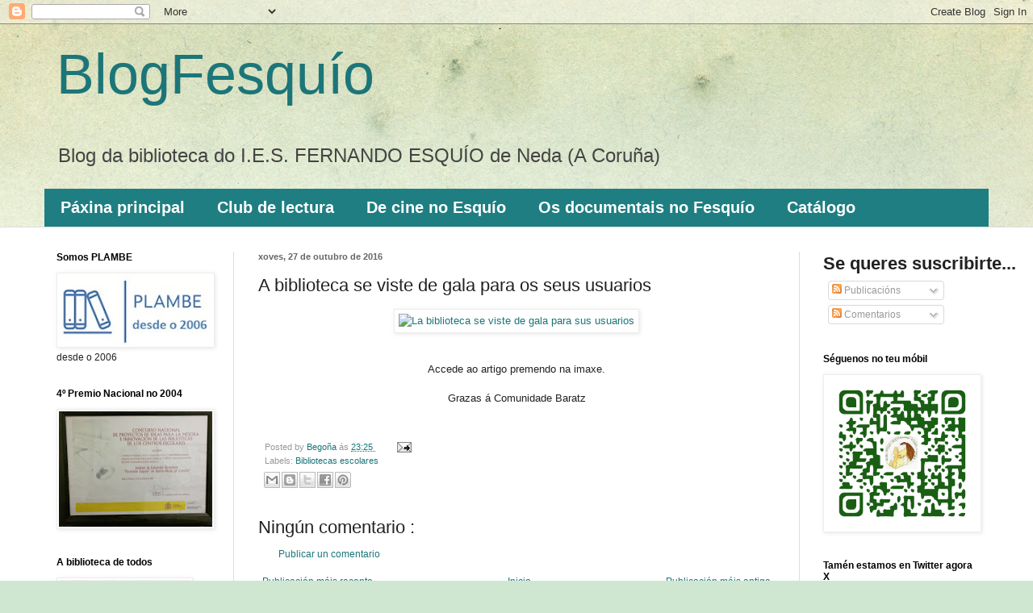

--- FILE ---
content_type: text/html; charset=UTF-8
request_url: https://blogfesquio.blogspot.com/2016/10/a-biblioteca-se-viste-de-gala-para-os.html
body_size: 31779
content:
<!DOCTYPE html>
<html class='v2' dir='ltr' xmlns='http://www.w3.org/1999/xhtml' xmlns:b='http://www.google.com/2005/gml/b' xmlns:data='http://www.google.com/2005/gml/data' xmlns:expr='http://www.google.com/2005/gml/expr'>
<head>
<link href='https://www.blogger.com/static/v1/widgets/335934321-css_bundle_v2.css' rel='stylesheet' type='text/css'/>
<meta content='width=1100' name='viewport'/>
<meta content='text/html; charset=UTF-8' http-equiv='Content-Type'/>
<meta content='blogger' name='generator'/>
<link href='https://blogfesquio.blogspot.com/favicon.ico' rel='icon' type='image/x-icon'/>
<link href='https://blogfesquio.blogspot.com/2016/10/a-biblioteca-se-viste-de-gala-para-os.html' rel='canonical'/>
<link rel="alternate" type="application/atom+xml" title="BlogFesquío - Atom" href="https://blogfesquio.blogspot.com/feeds/posts/default" />
<link rel="alternate" type="application/rss+xml" title="BlogFesquío - RSS" href="https://blogfesquio.blogspot.com/feeds/posts/default?alt=rss" />
<link rel="service.post" type="application/atom+xml" title="BlogFesquío - Atom" href="https://www.blogger.com/feeds/5451544909256040750/posts/default" />

<link rel="alternate" type="application/atom+xml" title="BlogFesquío - Atom" href="https://blogfesquio.blogspot.com/feeds/264754259984944621/comments/default" />
<!--Can't find substitution for tag [blog.ieCssRetrofitLinks]-->
<link href='https://s-media-cache-ak0.pinimg.com/736x/50/b1/4d/50b14d649898a627a73f090ddbddf1f0.jpg' rel='image_src'/>
<meta content='https://blogfesquio.blogspot.com/2016/10/a-biblioteca-se-viste-de-gala-para-os.html' property='og:url'/>
<meta content='A biblioteca se viste de gala para os seus usuarios' property='og:title'/>
<meta content='       Accede ao artigo premendo na imaxe.     Grazas á Comunidade Baratz    ' property='og:description'/>
<meta content='https://lh3.googleusercontent.com/blogger_img_proxy/AEn0k_u4iHa7tcS-RjCFQr2qfr9YJH-EIfbB7igvsuwcmIJP-SEqZPbEPM_v1IYxM7k74_NLFxyOHErs-BgcD0n1jIIpA0FekrvEPoEZ5bFwppSUV8vCKgUfUeiSjA4ADri8p5rxOEIh7XbLC_--UPh9opqmna4dm6Gu1t_N=w1200-h630-p-k-no-nu' property='og:image'/>
<title>
BlogFesquío: A biblioteca se viste de gala para os seus usuarios
</title>
<style id='page-skin-1' type='text/css'><!--
/*
-----------------------------------------------
Blogger Template Style
Name:     Simple
Designer: Josh Peterson
URL:      www.noaesthetic.com
----------------------------------------------- */
/* Variable definitions
====================
<Variable name="keycolor" description="Main Color" type="color" default="#66bbdd"/>
<Group description="Page Text" selector="body">
<Variable name="body.font" description="Font" type="font"
default="normal normal 12px Arial, Tahoma, Helvetica, FreeSans, sans-serif"/>
<Variable name="body.text.color" description="Text Color" type="color" default="#222222"/>
</Group>
<Group description="Backgrounds" selector=".body-fauxcolumns-outer">
<Variable name="body.background.color" description="Outer Background" type="color" default="#66bbdd"/>
<Variable name="content.background.color" description="Main Background" type="color" default="#ffffff"/>
<Variable name="header.background.color" description="Header Background" type="color" default="transparent"/>
</Group>
<Group description="Links" selector=".main-outer">
<Variable name="link.color" description="Link Color" type="color" default="#2288bb"/>
<Variable name="link.visited.color" description="Visited Color" type="color" default="#888888"/>
<Variable name="link.hover.color" description="Hover Color" type="color" default="#33aaff"/>
</Group>
<Group description="Blog Title" selector=".header h1">
<Variable name="header.font" description="Font" type="font"
default="normal normal 60px Arial, Tahoma, Helvetica, FreeSans, sans-serif"/>
<Variable name="header.text.color" description="Title Color" type="color" default="#3399bb" />
</Group>
<Group description="Blog Description" selector=".header .description">
<Variable name="description.text.color" description="Description Color" type="color"
default="#777777" />
</Group>
<Group description="Tabs Text" selector=".tabs-inner .widget li a">
<Variable name="tabs.font" description="Font" type="font"
default="normal normal 14px Arial, Tahoma, Helvetica, FreeSans, sans-serif"/>
<Variable name="tabs.text.color" description="Text Color" type="color" default="#999999"/>
<Variable name="tabs.selected.text.color" description="Selected Color" type="color" default="#000000"/>
</Group>
<Group description="Tabs Background" selector=".tabs-outer .PageList">
<Variable name="tabs.background.color" description="Background Color" type="color" default="#f5f5f5"/>
<Variable name="tabs.selected.background.color" description="Selected Color" type="color" default="#eeeeee"/>
</Group>
<Group description="Post Title" selector="h3.post-title, .comments h4">
<Variable name="post.title.font" description="Font" type="font"
default="normal normal 22px Arial, Tahoma, Helvetica, FreeSans, sans-serif"/>
</Group>
<Group description="Date Header" selector=".date-header">
<Variable name="date.header.color" description="Text Color" type="color"
default="#222222"/>
<Variable name="date.header.background.color" description="Background Color" type="color"
default="transparent"/>
<Variable name="date.header.font" description="Text Font" type="font"
default="normal bold 11px Arial, Tahoma, Helvetica, FreeSans, sans-serif"/>
<Variable name="date.header.padding" description="Date Header Padding" type="string" default="inherit"/>
<Variable name="date.header.letterspacing" description="Date Header Letter Spacing" type="string" default="inherit"/>
<Variable name="date.header.margin" description="Date Header Margin" type="string" default="inherit"/>
</Group>
<Group description="Post Footer" selector=".post-footer">
<Variable name="post.footer.text.color" description="Text Color" type="color" default="#666666"/>
<Variable name="post.footer.background.color" description="Background Color" type="color"
default="#f9f9f9"/>
<Variable name="post.footer.border.color" description="Shadow Color" type="color" default="#eeeeee"/>
</Group>
<Group description="Gadgets" selector="h2">
<Variable name="widget.title.font" description="Title Font" type="font"
default="normal bold 11px Arial, Tahoma, Helvetica, FreeSans, sans-serif"/>
<Variable name="widget.title.text.color" description="Title Color" type="color" default="#000000"/>
<Variable name="widget.alternate.text.color" description="Alternate Color" type="color" default="#999999"/>
</Group>
<Group description="Images" selector=".main-inner">
<Variable name="image.background.color" description="Background Color" type="color" default="#ffffff"/>
<Variable name="image.border.color" description="Border Color" type="color" default="#eeeeee"/>
<Variable name="image.text.color" description="Caption Text Color" type="color" default="#222222"/>
</Group>
<Group description="Accents" selector=".content-inner">
<Variable name="body.rule.color" description="Separator Line Color" type="color" default="#eeeeee"/>
<Variable name="tabs.border.color" description="Tabs Border Color" type="color" default="#dddddd"/>
</Group>
<Variable name="body.background" description="Body Background" type="background"
color="#cfe7d1" default="$(color) none repeat scroll top left"/>
<Variable name="body.background.override" description="Body Background Override" type="string" default=""/>
<Variable name="body.background.gradient.cap" description="Body Gradient Cap" type="url"
default="url(//www.blogblog.com/1kt/simple/gradients_light.png)"/>
<Variable name="body.background.gradient.tile" description="Body Gradient Tile" type="url"
default="url(//www.blogblog.com/1kt/simple/body_gradient_tile_light.png)"/>
<Variable name="content.background.color.selector" description="Content Background Color Selector" type="string" default=".content-inner"/>
<Variable name="content.padding" description="Content Padding" type="length" default="10px"/>
<Variable name="content.padding.horizontal" description="Content Horizontal Padding" type="length" default="0"/>
<Variable name="content.shadow.spread" description="Content Shadow Spread" type="length" default="40px"/>
<Variable name="content.shadow.spread.webkit" description="Content Shadow Spread (WebKit)" type="length" default="5px"/>
<Variable name="content.shadow.spread.ie" description="Content Shadow Spread (IE)" type="length" default="10px"/>
<Variable name="main.border.width" description="Main Border Width" type="length" default="0"/>
<Variable name="header.background.gradient" description="Header Gradient" type="url" default="none"/>
<Variable name="header.shadow.offset.left" description="Header Shadow Offset Left" type="length" default="-1px"/>
<Variable name="header.shadow.offset.top" description="Header Shadow Offset Top" type="length" default="-1px"/>
<Variable name="header.shadow.spread" description="Header Shadow Spread" type="length" default="1px"/>
<Variable name="header.padding" description="Header Padding" type="length" default="30px"/>
<Variable name="header.border.size" description="Header Border Size" type="length" default="1px"/>
<Variable name="header.bottom.border.size" description="Header Bottom Border Size" type="length" default="0"/>
<Variable name="header.border.horizontalsize" description="Header Horizontal Border Size" type="length" default="0"/>
<Variable name="description.text.size" description="Description Text Size" type="string" default="140%"/>
<Variable name="tabs.margin.top" description="Tabs Margin Top" type="length" default="0" />
<Variable name="tabs.margin.side" description="Tabs Side Margin" type="length" default="30px" />
<Variable name="tabs.background.gradient" description="Tabs Background Gradient" type="url"
default="url(//www.blogblog.com/1kt/simple/gradients_light.png)"/>
<Variable name="tabs.border.width" description="Tabs Border Width" type="length" default="1px"/>
<Variable name="tabs.bevel.border.width" description="Tabs Bevel Border Width" type="length" default="1px"/>
<Variable name="post.margin.bottom" description="Post Bottom Margin" type="length" default="25px"/>
<Variable name="image.border.small.size" description="Image Border Small Size" type="length" default="2px"/>
<Variable name="image.border.large.size" description="Image Border Large Size" type="length" default="5px"/>
<Variable name="page.width.selector" description="Page Width Selector" type="string" default=".region-inner"/>
<Variable name="page.width" description="Page Width" type="string" default="auto"/>
<Variable name="main.section.margin" description="Main Section Margin" type="length" default="15px"/>
<Variable name="main.padding" description="Main Padding" type="length" default="15px"/>
<Variable name="main.padding.top" description="Main Padding Top" type="length" default="30px"/>
<Variable name="main.padding.bottom" description="Main Padding Bottom" type="length" default="30px"/>
<Variable name="paging.background"
color="#ffffff"
description="Background of blog paging area" type="background"
default="transparent none no-repeat scroll top center"/>
<Variable name="footer.bevel" description="Bevel border length of footer" type="length" default="0"/>
<Variable name="mobile.background.overlay" description="Mobile Background Overlay" type="string"
default="transparent none repeat scroll top left"/>
<Variable name="mobile.background.size" description="Mobile Background Size" type="string" default="auto"/>
<Variable name="mobile.button.color" description="Mobile Button Color" type="color" default="#ffffff" />
<Variable name="startSide" description="Side where text starts in blog language" type="automatic" default="left"/>
<Variable name="endSide" description="Side where text ends in blog language" type="automatic" default="right"/>
*/
/* Content
----------------------------------------------- */
body {
font: normal normal 12px Arial, Tahoma, Helvetica, FreeSans, sans-serif;
color: #222222;
background: #cfe7d1 url(//themes.googleusercontent.com/image?id=1x_TqXo6-7t6y2ZiuOyQ2Bk6Zod9CTtyKYtRui0IeQJe6hVlJcQiXYG2xQGkxKvl6iZMJ) repeat fixed top center /* Credit: gaffera (http://www.istockphoto.com/googleimages.php?id=4072573&amp;platform=blogger) */;
padding: 0 0 0 0;
background-attachment: scroll;
}
html body .content-outer {
min-width: 0;
max-width: 100%;
width: 100%;
}
h2 {
font-size: 22px;
}
a:link {
text-decoration:none;
color: #1b7679;
}
a:visited {
text-decoration:none;
color: #a32823;
}
a:hover {
text-decoration:underline;
color: #0e484a;
}
.body-fauxcolumn-outer .fauxcolumn-inner {
background: transparent url(//www.blogblog.com/1kt/simple/body_gradient_tile_light.png) repeat scroll top left;
_background-image: none;
}
.body-fauxcolumn-outer .cap-top {
position: absolute;
z-index: 1;
height: 400px;
width: 100%;
background: #cfe7d1 url(//themes.googleusercontent.com/image?id=1x_TqXo6-7t6y2ZiuOyQ2Bk6Zod9CTtyKYtRui0IeQJe6hVlJcQiXYG2xQGkxKvl6iZMJ) repeat fixed top center /* Credit: gaffera (http://www.istockphoto.com/googleimages.php?id=4072573&amp;platform=blogger) */;
background-attachment: scroll;
}
.body-fauxcolumn-outer .cap-top .cap-left {
width: 100%;
background: transparent url(//www.blogblog.com/1kt/simple/gradients_light.png) repeat-x scroll top left;
_background-image: none;
}
.content-outer {
-moz-box-shadow: 0 0 0 rgba(0, 0, 0, .15);
-webkit-box-shadow: 0 0 0 rgba(0, 0, 0, .15);
-goog-ms-box-shadow: 0 0 0 #333333;
box-shadow: 0 0 0 rgba(0, 0, 0, .15);
margin-bottom: 1px;
}
.content-inner {
padding: 0 0;
}
.main-outer, .footer-outer {
background-color: #ffffff;
}
/* Header
----------------------------------------------- */
.header-outer {
background: transparent none repeat-x scroll 0 -400px;
_background-image: none;
}
.Header h1 {
font: normal normal 70px Arial, Tahoma, Helvetica, FreeSans, sans-serif;
color: #1b7679;
text-shadow: 0 0 0 rgba(0, 0, 0, .2);
}
.Header h1 a {
color: #1b7679;
}
.Header .description {
font-size: 200%;
color: #444444;
}
.header-inner .Header .titlewrapper {
padding: 22px 30px;
}
.header-inner .Header .descriptionwrapper {
padding: 0 30px;
}
/* Tabs
----------------------------------------------- */
.tabs-inner .section:first-child {
border-top: 0 solid #dddddd;
}
.tabs-inner .section:first-child ul {
margin-top: -0;
border-top: 0 solid #dddddd;
border-left: 0 solid #dddddd;
border-right: 0 solid #dddddd;
}
.tabs-inner .widget ul {
background: #1f7e81 none repeat-x scroll 0 -800px;
_background-image: none;
border-bottom: 0 solid #dddddd;
margin-top: 0;
margin-left: -0;
margin-right: -0;
}
.tabs-inner .widget li a {
display: inline-block;
padding: .6em 1em;
font: normal bold 20px Arial, Tahoma, Helvetica, FreeSans, sans-serif;
color: #ffffff;
border-left: 0 solid #ffffff;
border-right: 0 solid #dddddd;
}
.tabs-inner .widget li:first-child a {
border-left: none;
}
.tabs-inner .widget li.selected a, .tabs-inner .widget li a:hover {
color: #ffffff;
background-color: transparent;
text-decoration: none;
}
/* Columns
----------------------------------------------- */
.main-outer {
border-top: 1px solid #dddddd;
}
.fauxcolumn-left-outer .fauxcolumn-inner {
border-right: 1px solid #dddddd;
}
.fauxcolumn-right-outer .fauxcolumn-inner {
border-left: 1px solid #dddddd;
}
/* Headings
----------------------------------------------- */
div.widget > h2 {
margin: 0 0 1em 0;
font: normal bold 12px Arial, Tahoma, Helvetica, FreeSans, sans-serif;
color: #000000;
}
/* Widgets
----------------------------------------------- */
.widget .zippy {
color: #999999;
text-shadow: 2px 2px 1px rgba(0, 0, 0, .1);
}
.widget .popular-posts ul {
list-style: none;
}
/* Posts
----------------------------------------------- */
h2.date-header {
font: normal bold 11px Arial, Tahoma, Helvetica, FreeSans, sans-serif;
}
.date-header span {
background-color: transparent;
color: #666666;
padding: inherit;
letter-spacing: inherit;
margin: inherit;
}
.main-inner {
padding-top: 30px;
padding-bottom: 30px;
}
.main-inner .column-center-inner {
padding: 0 15px;
}
.main-inner .column-center-inner .section {
margin: 0 15px;
}
.post {
margin: 0 0 25px 0;
}
h3.post-title, .comments h4 {
font: normal normal 22px Arial, Tahoma, Helvetica, FreeSans, sans-serif;
margin: .75em 0 0;
}
.post-body {
font-size: 110%;
line-height: 1.4;
position: relative;
}
.post-body img, .post-body .tr-caption-container, .Profile img, .Image img,
.BlogList .item-thumbnail img {
padding: 2px;
background: #ffffff;
border: 1px solid #eeeeee;
-moz-box-shadow: 1px 1px 5px rgba(0, 0, 0, .1);
-webkit-box-shadow: 1px 1px 5px rgba(0, 0, 0, .1);
box-shadow: 1px 1px 5px rgba(0, 0, 0, .1);
}
.post-body img, .post-body .tr-caption-container {
padding: 5px;
}
.post-body .tr-caption-container {
color: #222222;
}
.post-body .tr-caption-container img {
padding: 0;
background: transparent;
border: none;
-moz-box-shadow: 0 0 0 rgba(0, 0, 0, .1);
-webkit-box-shadow: 0 0 0 rgba(0, 0, 0, .1);
box-shadow: 0 0 0 rgba(0, 0, 0, .1);
}
.post-header {
margin: 0 0 1.5em;
line-height: 1.6;
font-size: 90%;
}
.post-footer {
margin: 20px -2px 0;
padding: 5px 10px;
color: #999999;
background-color: #ffffff;
border-bottom: 1px solid #ffffff;
line-height: 1.6;
font-size: 90%;
}
#comments .comment-author {
padding-top: 1.5em;
border-top: 1px solid #dddddd;
background-position: 0 1.5em;
}
#comments .comment-author:first-child {
padding-top: 0;
border-top: none;
}
.avatar-image-container {
margin: .2em 0 0;
}
#comments .avatar-image-container img {
border: 1px solid #eeeeee;
}
/* Comments
----------------------------------------------- */
.comments .comments-content .icon.blog-author {
background-repeat: no-repeat;
background-image: url([data-uri]);
}
.comments .comments-content .loadmore a {
border-top: 1px solid #999999;
border-bottom: 1px solid #999999;
}
.comments .comment-thread.inline-thread {
background-color: #ffffff;
}
.comments .continue {
border-top: 2px solid #999999;
}
/* Accents
---------------------------------------------- */
.section-columns td.columns-cell {
border-left: 1px solid #dddddd;
}
.blog-pager {
background: transparent none no-repeat scroll top center;
}
.blog-pager-older-link, .home-link,
.blog-pager-newer-link {
background-color: #ffffff;
padding: 5px;
}
.footer-outer {
border-top: 0 dashed #bbbbbb;
}
/* Mobile
----------------------------------------------- */
body.mobile  {
background-size: auto;
}
.mobile .body-fauxcolumn-outer {
background: transparent none repeat scroll top left;
}
.mobile .body-fauxcolumn-outer .cap-top {
background-size: 100% auto;
}
.mobile .content-outer {
-webkit-box-shadow: 0 0 3px rgba(0, 0, 0, .15);
box-shadow: 0 0 3px rgba(0, 0, 0, .15);
}
body.mobile .AdSense {
margin: 0 -0;
}
.mobile .tabs-inner .widget ul {
margin-left: 0;
margin-right: 0;
}
.mobile .post {
margin: 0;
}
.mobile .main-inner .column-center-inner .section {
margin: 0;
}
.mobile .date-header span {
padding: 0.1em 10px;
margin: 0 -10px;
}
.mobile h3.post-title {
margin: 0;
}
.mobile .blog-pager {
background: transparent none no-repeat scroll top center;
}
.mobile .footer-outer {
border-top: none;
}
.mobile .main-inner, .mobile .footer-inner {
background-color: #ffffff;
}
.mobile-index-contents {
color: #222222;
}
.mobile-link-button {
background-color: #1b7679;
}
.mobile-link-button a:link, .mobile-link-button a:visited {
color: #ffffff;
}
.mobile .tabs-inner .section:first-child {
border-top: none;
}
.mobile .tabs-inner .PageList .widget-content {
background-color: transparent;
color: #ffffff;
border-top: 0 solid #dddddd;
border-bottom: 0 solid #dddddd;
}
.mobile .tabs-inner .PageList .widget-content .pagelist-arrow {
border-left: 1px solid #dddddd;
}

--></style>
<style id='template-skin-1' type='text/css'><!--
body {
min-width: 1200px;
}
.content-outer, .content-fauxcolumn-outer, .region-inner {
min-width: 1200px;
max-width: 1200px;
_width: 1200px;
}
.main-inner .columns {
padding-left: 250px;
padding-right: 250px;
}
.main-inner .fauxcolumn-center-outer {
left: 250px;
right: 250px;
/* IE6 does not respect left and right together */
_width: expression(this.parentNode.offsetWidth -
parseInt("250px") -
parseInt("250px") + 'px');
}
.main-inner .fauxcolumn-left-outer {
width: 250px;
}
.main-inner .fauxcolumn-right-outer {
width: 250px;
}
.main-inner .column-left-outer {
width: 250px;
right: 100%;
margin-left: -250px;
}
.main-inner .column-right-outer {
width: 250px;
margin-right: -250px;
}
#layout {
min-width: 0;
}
#layout .content-outer {
min-width: 0;
width: 800px;
}
#layout .region-inner {
min-width: 0;
width: auto;
}
--></style>
<link href='https://www.blogger.com/dyn-css/authorization.css?targetBlogID=5451544909256040750&amp;zx=ce1198ca-f93c-45ad-9c80-7bd0b0166865' media='none' onload='if(media!=&#39;all&#39;)media=&#39;all&#39;' rel='stylesheet'/><noscript><link href='https://www.blogger.com/dyn-css/authorization.css?targetBlogID=5451544909256040750&amp;zx=ce1198ca-f93c-45ad-9c80-7bd0b0166865' rel='stylesheet'/></noscript>
<meta name='google-adsense-platform-account' content='ca-host-pub-1556223355139109'/>
<meta name='google-adsense-platform-domain' content='blogspot.com'/>

</head>
<body class='loading'>
<div class='navbar section' id='navbar'><div class='widget Navbar' data-version='1' id='Navbar1'><script type="text/javascript">
    function setAttributeOnload(object, attribute, val) {
      if(window.addEventListener) {
        window.addEventListener('load',
          function(){ object[attribute] = val; }, false);
      } else {
        window.attachEvent('onload', function(){ object[attribute] = val; });
      }
    }
  </script>
<div id="navbar-iframe-container"></div>
<script type="text/javascript" src="https://apis.google.com/js/platform.js"></script>
<script type="text/javascript">
      gapi.load("gapi.iframes:gapi.iframes.style.bubble", function() {
        if (gapi.iframes && gapi.iframes.getContext) {
          gapi.iframes.getContext().openChild({
              url: 'https://www.blogger.com/navbar/5451544909256040750?po\x3d264754259984944621\x26origin\x3dhttps://blogfesquio.blogspot.com',
              where: document.getElementById("navbar-iframe-container"),
              id: "navbar-iframe"
          });
        }
      });
    </script><script type="text/javascript">
(function() {
var script = document.createElement('script');
script.type = 'text/javascript';
script.src = '//pagead2.googlesyndication.com/pagead/js/google_top_exp.js';
var head = document.getElementsByTagName('head')[0];
if (head) {
head.appendChild(script);
}})();
</script>
</div></div>
<div class='body-fauxcolumns'>
<div class='fauxcolumn-outer body-fauxcolumn-outer'>
<div class='cap-top'>
<div class='cap-left'></div>
<div class='cap-right'></div>
</div>
<div class='fauxborder-left'>
<div class='fauxborder-right'></div>
<div class='fauxcolumn-inner'>
</div>
</div>
<div class='cap-bottom'>
<div class='cap-left'></div>
<div class='cap-right'></div>
</div>
</div>
</div>
<div class='content'>
<div class='content-fauxcolumns'>
<div class='fauxcolumn-outer content-fauxcolumn-outer'>
<div class='cap-top'>
<div class='cap-left'></div>
<div class='cap-right'></div>
</div>
<div class='fauxborder-left'>
<div class='fauxborder-right'></div>
<div class='fauxcolumn-inner'>
</div>
</div>
<div class='cap-bottom'>
<div class='cap-left'></div>
<div class='cap-right'></div>
</div>
</div>
</div>
<div class='content-outer'>
<div class='content-cap-top cap-top'>
<div class='cap-left'></div>
<div class='cap-right'></div>
</div>
<div class='fauxborder-left content-fauxborder-left'>
<div class='fauxborder-right content-fauxborder-right'></div>
<div class='content-inner'>
<header>
<div class='header-outer'>
<div class='header-cap-top cap-top'>
<div class='cap-left'></div>
<div class='cap-right'></div>
</div>
<div class='fauxborder-left header-fauxborder-left'>
<div class='fauxborder-right header-fauxborder-right'></div>
<div class='region-inner header-inner'>
<div class='header section' id='header'><div class='widget Header' data-version='1' id='Header1'>
<div id='header-inner'>
<div class='titlewrapper'>
<h1 class='title'>
<a href='https://blogfesquio.blogspot.com/'>
BlogFesquío
</a>
</h1>
</div>
<div class='descriptionwrapper'>
<p class='description'>
<span>
Blog da biblioteca do I.E.S. FERNANDO ESQUÍO de Neda (A Coruña)
</span>
</p>
</div>
</div>
</div></div>
</div>
</div>
<div class='header-cap-bottom cap-bottom'>
<div class='cap-left'></div>
<div class='cap-right'></div>
</div>
</div>
</header>
<div class='tabs-outer'>
<div class='tabs-cap-top cap-top'>
<div class='cap-left'></div>
<div class='cap-right'></div>
</div>
<div class='fauxborder-left tabs-fauxborder-left'>
<div class='fauxborder-right tabs-fauxborder-right'></div>
<div class='region-inner tabs-inner'>
<div class='tabs section' id='crosscol'><div class='widget PageList' data-version='1' id='PageList1'>
<h2>
Páginas
</h2>
<div class='widget-content'>
<ul>
<li>
<a href='https://blogfesquio.blogspot.com/'>
Páxina principal 
</a>
</li>
<li>
<a href='http://www.pantasmasdepapel.blogspot.com'>
Club de lectura 
</a>
</li>
<li>
<a href='http://cinefesquio.blogspot.com.es/'>
De cine no Esquío 
</a>
</li>
<li>
<a href='http://docuesquio.blogspot.com.es/'>
Os documentais no Fesquío
</a>
</li>
<li>
<a href='https://iesfernandoesquio.edubib.xunta.gal/'>
Catálogo
</a>
</li>
</ul>
<div class='clear'></div>
</div>
</div></div>
<div class='tabs no-items section' id='crosscol-overflow'></div>
</div>
</div>
<div class='tabs-cap-bottom cap-bottom'>
<div class='cap-left'></div>
<div class='cap-right'></div>
</div>
</div>
<div class='main-outer'>
<div class='main-cap-top cap-top'>
<div class='cap-left'></div>
<div class='cap-right'></div>
</div>
<div class='fauxborder-left main-fauxborder-left'>
<div class='fauxborder-right main-fauxborder-right'></div>
<div class='region-inner main-inner'>
<div class='columns fauxcolumns'>
<div class='fauxcolumn-outer fauxcolumn-center-outer'>
<div class='cap-top'>
<div class='cap-left'></div>
<div class='cap-right'></div>
</div>
<div class='fauxborder-left'>
<div class='fauxborder-right'></div>
<div class='fauxcolumn-inner'>
</div>
</div>
<div class='cap-bottom'>
<div class='cap-left'></div>
<div class='cap-right'></div>
</div>
</div>
<div class='fauxcolumn-outer fauxcolumn-left-outer'>
<div class='cap-top'>
<div class='cap-left'></div>
<div class='cap-right'></div>
</div>
<div class='fauxborder-left'>
<div class='fauxborder-right'></div>
<div class='fauxcolumn-inner'>
</div>
</div>
<div class='cap-bottom'>
<div class='cap-left'></div>
<div class='cap-right'></div>
</div>
</div>
<div class='fauxcolumn-outer fauxcolumn-right-outer'>
<div class='cap-top'>
<div class='cap-left'></div>
<div class='cap-right'></div>
</div>
<div class='fauxborder-left'>
<div class='fauxborder-right'></div>
<div class='fauxcolumn-inner'>
</div>
</div>
<div class='cap-bottom'>
<div class='cap-left'></div>
<div class='cap-right'></div>
</div>
</div>
<!-- corrects IE6 width calculation -->
<div class='columns-inner'>
<div class='column-center-outer'>
<div class='column-center-inner'>
<div class='main section' id='main'><div class='widget Blog' data-version='1' id='Blog1'>
<div class='blog-posts hfeed'>
<!--Can't find substitution for tag [defaultAdStart]-->

                                        <div class="date-outer">
                                      
<h2 class='date-header'>
<span>
xoves, 27 de outubro de 2016
</span>
</h2>

                                        <div class="date-posts">
                                      
<div class='post-outer'>
<div class='post hentry' itemprop='blogPost' itemscope='itemscope' itemtype='http://schema.org/BlogPosting'>
<meta content='https://s-media-cache-ak0.pinimg.com/736x/50/b1/4d/50b14d649898a627a73f090ddbddf1f0.jpg' itemprop='image_url'/>
<meta content='5451544909256040750' itemprop='blogId'/>
<meta content='264754259984944621' itemprop='postId'/>
<a name='264754259984944621'></a>
<h3 class='post-title entry-title' itemprop='name'>
A biblioteca se viste de gala para os seus usuarios
</h3>
<div class='post-header'>
<div class='post-header-line-1'></div>
</div>
<div class='post-body entry-content' id='post-body-264754259984944621' itemprop='description articleBody'>
<div style="text-align: center;">
<a href="http://www.comunidadbaratz.com/blog/las-bibliotecas-se-definen-segun-las-perciben-sus-usuarios/" target="_blank"><img alt="La biblioteca se viste de gala para sus usuarios" height="640" src="https://s-media-cache-ak0.pinimg.com/736x/50/b1/4d/50b14d649898a627a73f090ddbddf1f0.jpg" width="480" /></a></div>
<div style="text-align: center;">
<br /></div>
<div style="text-align: center;">
<br /></div>
<div style="text-align: center;">
Accede ao artigo premendo na imaxe.</div>
<div style="text-align: center;">
<br /></div>
<div style="text-align: center;">
Grazas á Comunidade Baratz</div>
<div style="text-align: center;">
<br /></div>
<div style='clear: both;'></div>
</div>
<div class='post-footer'>
<div class='post-footer-line post-footer-line-1'>
<span class='post-author vcard'>
Posted by
<span class='fn' itemprop='author' itemscope='itemscope' itemtype='http://schema.org/Person'>
<meta content='https://www.blogger.com/profile/13910392720250343950' itemprop='url'/>
<a class='g-profile' href='https://www.blogger.com/profile/13910392720250343950' rel='author' title='author profile'>
<span itemprop='name'>
Begoña
</span>
</a>
</span>
</span>
<span class='post-timestamp'>
ás
<meta content='https://blogfesquio.blogspot.com/2016/10/a-biblioteca-se-viste-de-gala-para-os.html' itemprop='url'/>
<a class='timestamp-link' href='https://blogfesquio.blogspot.com/2016/10/a-biblioteca-se-viste-de-gala-para-os.html' rel='bookmark' title='permanent link'>
<abbr class='published' itemprop='datePublished' title='2016-10-27T23:25:00+02:00'>
23:25
</abbr>
</a>
</span>
<span class='post-comment-link'>
</span>
<span class='post-icons'>
<span class='item-action'>
<a href='https://www.blogger.com/email-post/5451544909256040750/264754259984944621' title='Enviar publicación por correo electrónico'>
<img alt="" class="icon-action" height="13" src="//img1.blogblog.com/img/icon18_email.gif" width="18">
</a>
</span>
<span class='item-control blog-admin pid-101338543'>
<a href='https://www.blogger.com/post-edit.g?blogID=5451544909256040750&postID=264754259984944621&from=pencil' title='Editar publicación'>
<img alt='' class='icon-action' height='18' src='//img2.blogblog.com/img/icon18_edit_allbkg.gif' width='18'/>
</a>
</span>
</span>
<span class='post-backlinks post-comment-link'>
</span>
</div>
<div class='post-footer-line post-footer-line-2'>
<span class='post-labels'>
Labels:
<a href='https://blogfesquio.blogspot.com/search/label/Bibliotecas%20escolares' rel='tag'>
Bibliotecas escolares
</a>
</span>
</div>
<div class='post-footer-line post-footer-line-3'>
<div class='post-share-buttons'>
<a class='goog-inline-block share-button sb-email' href='https://www.blogger.com/share-post.g?blogID=5451544909256040750&postID=264754259984944621&target=email' target='_blank' title='Enviar por correo electrónico'>
<span class='share-button-link-text'>
Enviar por correo electrónico
</span>
</a>
<a class='goog-inline-block share-button sb-blog' href='https://www.blogger.com/share-post.g?blogID=5451544909256040750&postID=264754259984944621&target=blog' onclick='window.open(this.href, "_blank", "height=270,width=475"); return false;' target='_blank' title='BlogThis!'>
<span class='share-button-link-text'>
BlogThis!
</span>
</a>
<a class='goog-inline-block share-button sb-twitter' href='https://www.blogger.com/share-post.g?blogID=5451544909256040750&postID=264754259984944621&target=twitter' target='_blank' title='Compartir en X'>
<span class='share-button-link-text'>
Compartir en X
</span>
</a>
<a class='goog-inline-block share-button sb-facebook' href='https://www.blogger.com/share-post.g?blogID=5451544909256040750&postID=264754259984944621&target=facebook' onclick='window.open(this.href, "_blank", "height=430,width=640"); return false;' target='_blank' title='Compartir en Facebook'>
<span class='share-button-link-text'>
Compartir en Facebook
</span>
</a>
<a class='goog-inline-block share-button sb-pinterest' href='https://www.blogger.com/share-post.g?blogID=5451544909256040750&postID=264754259984944621&target=pinterest' target='_blank' title='Compartir en Pinterest'>
<span class='share-button-link-text'>
Compartir en Pinterest
</span>
</a>
</div>
<span class='post-location'>
</span>
</div>
</div>
</div>
<div class='comments' id='comments'>
<a name='comments'></a>
<h4>
Ningún comentario
                                      :
                                    </h4>
<div id='Blog1_comments-block-wrapper'>
<dl class='avatar-comment-indent' id='comments-block'>
</dl>
</div>
<p class='comment-footer'>
<a href='https://www.blogger.com/comment/fullpage/post/5451544909256040750/264754259984944621' onclick='javascript:window.open(this.href, "bloggerPopup", "toolbar=0,location=0,statusbar=1,menubar=0,scrollbars=yes,width=640,height=500"); return false;'>
Publicar un comentario
</a>
</p>
<div id='backlinks-container'>
<div id='Blog1_backlinks-container'>
</div>
</div>
</div>
</div>

                                      </div></div>
                                    
<!--Can't find substitution for tag [adEnd]-->
</div>
<div class='blog-pager' id='blog-pager'>
<span id='blog-pager-newer-link'>
<a class='blog-pager-newer-link' href='https://blogfesquio.blogspot.com/2016/10/agochado-no-andel-carta-al-rey.html' id='Blog1_blog-pager-newer-link' title='Publicación máis recente'>
Publicación máis recente
</a>
</span>
<span id='blog-pager-older-link'>
<a class='blog-pager-older-link' href='https://blogfesquio.blogspot.com/2016/10/novidades-falco-de-perez-reverte.html' id='Blog1_blog-pager-older-link' title='Publicación máis antiga'>
Publicación máis antiga
</a>
</span>
<a class='home-link' href='https://blogfesquio.blogspot.com/'>
Inicio
</a>
</div>
<div class='clear'></div>
<div class='post-feeds'>
<div class='feed-links'>
Subscribirse a:
<a class='feed-link' href='https://blogfesquio.blogspot.com/feeds/264754259984944621/comments/default' target='_blank' type='application/atom+xml'>
Publicar comentarios
                                      (
                                      Atom
                                      )
                                    </a>
</div>
</div>
</div></div>
</div>
</div>
<div class='column-left-outer'>
<div class='column-left-inner'>
<aside>
<div class='sidebar section' id='sidebar-left-1'><div class='widget Image' data-version='1' id='Image15'>
<h2>Somos PLAMBE</h2>
<div class='widget-content'>
<a href='http://www.edu.xunta.es/biblioteca/blog/'>
<img alt='Somos PLAMBE' height='87' id='Image15_img' src='https://blogger.googleusercontent.com/img/a/AVvXsEhzEWHVW9fCBxQKifhLCuL_JbwGuKnDyeUex9zc1qyfhIl30nhx7YZjfRCEz-3I51VNehYvlP4TptuV9DU6nWkGXuUEZjfxkj1hnH3Z-jHfwLaKhkZxbhuf8Y7nfy96Nmv2oDx48UTUNrLA2rXET-L6xZhudaczwpVSZhPqQi-0aeckVlIPbxFrMPFTtNT-=s190' width='190'/>
</a>
<br/>
<span class='caption'>desde o 2006</span>
</div>
<div class='clear'></div>
</div><div class='widget Image' data-version='1' id='Image19'>
<h2>4º Premio Nacional no 2004</h2>
<div class='widget-content'>
<img alt='4º Premio Nacional no 2004' height='143' id='Image19_img' src='https://blogger.googleusercontent.com/img/b/R29vZ2xl/AVvXsEgZtNgyUgFFYJQlTtoMjqFNzO4V0veSoswHWrfAK8EpBZRJ3OM8Tk_8vEqYE8Ec8ffi1dP0J0XuzgcoZrQEb_hrvTI13cDRMrmFebzwPMy0Y52dbRYI-n_mTVdsxdIJpa8ARQgF2hQCUa0b/s190/IMG_20180206_121434.jpg' width='190'/>
<br/>
</div>
<div class='clear'></div>
</div><div class='widget Image' data-version='1' id='Image1'>
<h2>
A biblioteca de todos
</h2>
<div class='widget-content'>
<a href='https://drive.google.com/file/d/1QjfuNi9757Y7nhcsiejTMI-xrtJicET8/view?usp=sharing'>
<img alt='A biblioteca de todos' height='190' id='Image1_img' src='https://blogger.googleusercontent.com/img/b/R29vZ2xl/AVvXsEg3fZVLuXZxUbOcoKMcMpmXySgUobT6PzLs-sdudg4LAc9FrHgA00J0GvhLMqfg4Zh5YQ0yg_TdPoNZv2pgd0xVx4cDTy9x3TN5qnOiUmW9Uphn8yAO_kw_N-N8W3xLDiVt9B6kBkfwR0w4/s190/logobiblio.jpg' width='163'/>
</a>
<br/>
<span class='caption'>
Preme na imaxe
</span>
</div>
<div class='clear'></div>
</div><div class='widget Image' data-version='1' id='Image22'>
<h2>A nosa Biblioteca</h2>
<div class='widget-content'>
<img alt='A nosa Biblioteca' height='190' id='Image22_img' src='https://blogger.googleusercontent.com/img/b/R29vZ2xl/AVvXsEgmmU12Gp4JzVyCPo2BYoqLrjNCs3y7mDn9VSTqhhG9f4u0BGywmetmhN8iJkJtPyc3vkqxbpOJEXhOVSTWU3F0k_0bJEEwH8zun1i-g62UkawyF7LqsXwz8nA14Xpj3uZAwL17zIJGJNYX/s190/A_nosa_biblioteca.gif' width='190'/>
<br/>
</div>
<div class='clear'></div>
</div><div class='widget Image' data-version='1' id='Image21'>
<h2>Trovador Fernán Esquío</h2>
<div class='widget-content'>
<a href='https://cantigas.fcsh.unl.pt/autor.asp?cdaut=37&pv=sim'>
<img alt='Trovador Fernán Esquío' height='252' id='Image21_img' src='https://blogger.googleusercontent.com/img/b/R29vZ2xl/AVvXsEhQuwOYUaCI5mN71KLJ6FE7lvN-UM4Noh3bxO-D1g9CvUEJiiYzCOv4mhAiSd563IZgIBGP9yy57FOwgBGyIz_UNDHdLfBumu7AqoNmMSkA64mdcYQD4rtg6vz7SB-jVxui17XD58SW6631/s1600/logo.jpg' width='190'/>
</a>
<br/>
<span class='caption'>Preme na imaxe para ler as cantigas</span>
</div>
<div class='clear'></div>
</div><div class='widget Image' data-version='1' id='Image27'>
<h2>Xornadas Literarias en Neda</h2>
<div class='widget-content'>
<a href='https://photos.app.goo.gl/qok2JSaBwcKda1Lr6'>
<img alt='Xornadas Literarias en Neda' height='127' id='Image27_img' src='https://blogger.googleusercontent.com/img/a/AVvXsEgYA6eUkgR28lBptzCelZL9Ai2gvwQcDNnN8PpS31lTg7hViYWYDta8w4fM6kOc_CJkz_7b_Apb3ZDNuGVqcTUCnJUqQPcL7ofeUB_P20n7Y07Fl69cmgaMsFFfmwD1IrUgzJQZ2RtZhRrMIL_AkaAdg_dSqsJnINGJt-R9-2q-ePbtO_YsPcIPmDud-w=s190' width='190'/>
</a>
<br/>
<span class='caption'>Preme para acceder á galería</span>
</div>
<div class='clear'></div>
</div><div class='widget HTML' data-version='1' id='HTML5'>
<h2 class='title'>
Buscador de artigos
</h2>
<div class='widget-content'>
<form id="searchthis" action="/search" style="display:inline;" method="get"><input id="search-box" name="q" type="text"/> <input id="search-btn" value="Preme aquí" type="submit"/></form>
</div>
<div class='clear'></div>
</div><div class='widget Image' data-version='1' id='Image17'>
<h2>Asesoría de BEs</h2>
<div class='widget-content'>
<a href='https://www.edu.xunta.gal/biblioteca/blog/'>
<img alt='Asesoría de BEs' height='267' id='Image17_img' src='https://blogger.googleusercontent.com/img/b/R29vZ2xl/AVvXsEhTqQoDaxplbsvcIq9zSJqq25-YCm8jqQ1KTXxmd2B1XGoyRa2_wqXBL-RRZHqI0cK384KeHRcvIbNB1qfJnGUOuXfN0TVpC-jAxUOBk4EJXnaFM0_4PkiSbsPXx9KqY1d2u-ruyaE_gTdr/s1600/BEs_de_Galicia.gif' width='190'/>
</a>
<br/>
</div>
<div class='clear'></div>
</div><div class='widget Image' data-version='1' id='Image18'>
<h2>Anímaste co xadrez?</h2>
<div class='widget-content'>
<a href='http://www.123ajedrez.com/'>
<img alt='Anímaste co xadrez?' height='110' id='Image18_img' src='https://blogger.googleusercontent.com/img/b/R29vZ2xl/AVvXsEg31sW_ws4dxK_ho96IahTr6bI9-UYAjdRc9Rm0xQE7x7ExLo8oO3f-82JHQHcw83raOaDK6iTXJUFpRqJnwOPsEOix__fdwg2aSxeZ2i0DWwbnfwvx2qioAMPnmgVflGgH6DaZtMEtVM_W/s1600/xadrez.jpg' width='190'/>
</a>
<br/>
</div>
<div class='clear'></div>
</div><div class='widget Image' data-version='1' id='Image10'>
<h2>
Calendario do Libro e da Lectura 2025
</h2>
<div class='widget-content'>
<a href='https://rbgalicia.xunta.gal/gl/calendario-do-libro-e-da-lectura-2025'>
<img alt='Calendario do Libro e da Lectura 2025' height='266' id='Image10_img' src='https://blogger.googleusercontent.com/img/a/AVvXsEhtOcAZL0iWsBXAEOJghzu4FQmpEoejyRr5T7z0Id4Wi6nS-Qg7eo4RIH-ybssCfyQnRbRN1A6QgK83X8V_rXrWZ-UqjYatU4VvEUnZ_eplw7mABN-taKeHdJx56I5L6jMcRKdBXLzWHOfSm5NSRkpxCsBL-B4L24AxvciAE0xh_8mIp2oiiuwzOY8OCUpL=s266' width='190'/>
</a>
<br/>
<span class='caption'>
Preme na imaxe para acceder
</span>
</div>
<div class='clear'></div>
</div><div class='widget Image' data-version='1' id='Image7'>
<h2>Letras Galegas 2025</h2>
<div class='widget-content'>
<a href='https://emigracion.xunta.gal/es/especial-dia-das-letras-galegas-2025-cantareiras'>
<img alt='Letras Galegas 2025' height='190' id='Image7_img' src='https://blogger.googleusercontent.com/img/a/AVvXsEiHGj3v4sV2bP5MS4p44UMZ2IobA2_oYSPre1O8rfqsnYN8gVSIBOv7kWiQ7yRQJAONOxrWzkY2pB6Alc6mw1q2vczce-FuE5y2UKV3LFPC6qW6Z-TkGmPqOPm2qMm5fmxbSmhZs5cbjyobL9I-246__UBNFbn0UetnjbG23xfbKE04TsFh-dkWEjmrFkqx=s190' width='190'/>
</a>
<br/>
<span class='caption'>Preme na imaxe</span>
</div>
<div class='clear'></div>
</div><div class='widget Image' data-version='1' id='Image28'>
<h2>LIX dos ODS</h2>
<div class='widget-content'>
<a href='https://www.edu.xunta.gal/portal/sites/web/files/content_type/learningobject/2023/12/21/ab25941c9d97a9bc58b43c6f76fa9639.pdf'>
<img alt='LIX dos ODS' height='257' id='Image28_img' src='https://blogger.googleusercontent.com/img/a/AVvXsEgTOsgfNoAyQr4Qr7lJd8VXYr0EdfPd-hD4KyL-vffGS0hah6YewDmMNhvQEhOhzH3O-XRt3ZnPFaTHxbs1raSJJ23WniO5djCg-jQe653VXDglX0VfcT5rEX3rkQZp1eg_-YYzCNu2iWIFPjOXOXYWDyMUqlfkcLkO0jvqHm0E53s8LklANqr6Vb5-kqAz=s257' width='190'/>
</a>
<br/>
<span class='caption'>Descobre a selección de GALIX</span>
</div>
<div class='clear'></div>
</div><div class='widget Image' data-version='1' id='Image23'>
<h2>Selección LIX OEPLI</h2>
<div class='widget-content'>
<a href='https://drive.google.com/file/d/1BFr09Ti4bEw4t5yvEqxw612anoHzEFtn/view'>
<img alt='Selección LIX OEPLI' height='190' id='Image23_img' src='https://blogger.googleusercontent.com/img/a/AVvXsEjCi2ncqkcJOGBWcFGv5l0f8NqymtDYlcqedc4p2bVBUgDCGbg21L-LOFQ1vK39xn0UKQFNZCveQVTxAlLbqxUiDE83ljVbM6lj39Jp8sw0TAbfJ-vPoakie8p-Gf00b4YxJt5V2_hnUol8zCnNX-k1zxrf939_mZwjcOVu74Ibc3eVy6NlnNe0GjHXFPvP=s190' width='190'/>
</a>
<br/>
<span class='caption'>preme na imaxe</span>
</div>
<div class='clear'></div>
</div><div class='widget Image' data-version='1' id='Image13'>
<h2>Catálogo GALIX 2024</h2>
<div class='widget-content'>
<a href='https://drive.google.com/file/d/1RXINh3mydXTNX6jW8ip0ubl-_GEHGeJ_/view'>
<img alt='Catálogo GALIX 2024' height='190' id='Image13_img' src='https://blogger.googleusercontent.com/img/a/AVvXsEipyHvQYwIrVJ0is0Fqu0Tk_SdTfRtim1fT6RwTpJE8bIFjejDY7Cso57lLAea9qOeMVdTWSE1HayKd2ENQMBww-jcKaTvneDNYBT_VUDDXiK2-SYTPH-_RekO5XLk00EwDeJbffA536q70Tnj9sCcBnUvbbtQU6DhAAPcZXahrDj6kXpLX5ILhxnXpBv2x=s190' width='190'/>
</a>
<br/>
<span class='caption'>Preme na imaxe para acceder</span>
</div>
<div class='clear'></div>
</div><div class='widget Image' data-version='1' id='Image20'>
<h2>Calendario Científico Escolar</h2>
<div class='widget-content'>
<a href='https://drive.google.com/file/d/198UnFkprailTlpTJB_C0PvB8FfyrRaNZ/view?usp=sharing'>
<img alt='Calendario Científico Escolar' height='190' id='Image20_img' src='https://blogger.googleusercontent.com/img/a/AVvXsEgKaLKKJW6DHyU4j3mRI5l1-zSk6n3bkaq0dQdpLGiapFtAGknhNTou5aw8f6ofVJpcns_ac_8Kkb2QBdAxGVfIjxW7XROV8tnounMcfHdLRowb4-bf5XC5r2yGV4sqEKL_RzdMfUdx1TI4Pgqp_SPeYm8W3Ws5sOltWrr8ELYt9GaU7OX2U-IlXHhvZF7V=s190' width='190'/>
</a>
<br/>
<span class='caption'>Preme na imaxe</span>
</div>
<div class='clear'></div>
</div><div class='widget Image' data-version='1' id='Image25'>
<h2>Premio Fundación Cuatrogatos 2024</h2>
<div class='widget-content'>
<a href='https://www.cuatrogatos.org/detail-premio.php?id=38'>
<img alt='Premio Fundación Cuatrogatos 2024' height='245' id='Image25_img' src='https://blogger.googleusercontent.com/img/a/AVvXsEi8At8EwDePFfSd8Q38sfHsst91NFiYBoeQL2iOZaXSn9fFabbNg8Oe-i8gSR77Yxg7EFn8OkBjYkK-9Y3cS4M76akNi3a6VS8YGjNz0zwe5UgPazIDs_6HPQFSjDUYrj6riggnYt7D4Fc_GNdU8FPGl194XjH7FDz10Y7js3YMWGEJskBGAuLx9ZVIBkYD=s245' width='190'/>
</a>
<br/>
<span class='caption'>Premer na imaxe</span>
</div>
<div class='clear'></div>
</div><div class='widget Image' data-version='1' id='Image11'>
<h2>
Novembro
</h2>
<div class='widget-content'>
<a href='http://www.edu.xunta.es/biblioteca/ciencia/index.php'>
<img alt='Novembro' height='137' id='Image11_img' src='https://blogger.googleusercontent.com/img/b/R29vZ2xl/AVvXsEiVgCbK3pqNerIRsr-Q2qK_2B9Are-lp0erQi4g2e1955NF_DL24Ox02Y1dnoQ8blFL9kJk7SUSL2fwS2F0e7Cpli7hT-Vce-jIKP7dvYdZu0AFUo0_C_2oY9H3S009MyJktgqbfEKprQLy/s1600/ciencia+en+galego.jpg' width='240'/>
</a>
<br/>
<span class='caption'>
Mes da ciencia en galego
</span>
</div>
<div class='clear'></div>
</div><div class='widget Image' data-version='1' id='Image12'>
<h2>Son de poetas</h2>
<div class='widget-content'>
<a href='http://sondepoetas.blogspot.com.es/'>
<img alt='Son de poetas' height='177' id='Image12_img' src='https://blogger.googleusercontent.com/img/b/R29vZ2xl/AVvXsEjNAC4VcifdubJ3BEOYG2VGgh_jGPu179YY7lQjOgc97Vyz4mEeth78RWTdLzOfscAe5hq_3EWhgzkMExsO-sFKSxYlD3aqPFUDnghdwYrvFyS5qlmqIOch1Cu3M4d3g7WdlI3rmfBgQ5tb/s1600-r/son+de+poetas.jpg' width='230'/>
</a>
<br/>
<span class='caption'>preme na imaxe para acceder</span>
</div>
<div class='clear'></div>
</div><div class='widget Image' data-version='1' id='Image4'>
<h2>
Grazas
</h2>
<div class='widget-content'>
<a href='http://bibliotecaiesxoanmontes.blogspot.com/'>
<img alt='Grazas' height='161' id='Image4_img' src='https://blogger.googleusercontent.com/img/b/R29vZ2xl/AVvXsEhP9LVSzlWrDy5h71aREks9M4Ds0ulhCwuHT1elFrdikc9DJd7XanryAmK6liKlQ9TPMR_VSP6GYQpDtqynFQhLcOmJPFvhj6w2f_GZxvqwxJ-cWT02OTjOhQEHTsLy3cq8F4VsC9wVQpNk/s230/Premio_Vale_la_pena.JPG' width='203'/>
</a>
<br/>
</div>
<div class='clear'></div>
</div><div class='widget Image' data-version='1' id='Image8'>
<h2>
Ven a tu libro
</h2>
<div class='widget-content'>
<a href='http://www.clubkirico.com/wp-content/uploads/2015/11/Kirico_guiaweb_navidad_15.pdf'>
<img alt='Ven a tu libro' height='242' id='Image8_img' src='https://blogger.googleusercontent.com/img/b/R29vZ2xl/AVvXsEhUX_XP_kk6X-5G5x92scGxMO7JW5_QhhMC05sOvulM0qn6KBTPPJhluNoFs0NcM03rSgILrZodktUbTNtOinMczZ_S-KM136tgU898YznOrGlJDQYY18ddmfBkw-EpJmQzC6GHKurFrIFY/s242/venatulibro.jpg' width='174'/>
</a>
<br/>
<span class='caption'>
Preme na imaxe para acceder
</span>
</div>
<div class='clear'></div>
</div><div class='widget HTML' data-version='1' id='HTML8'>
<h2 class='title'>
Interésante as TICs?
</h2>
<div class='widget-content'>
<a title="educ@conTIC, el uso de las TIC en las aulas" href="http://www.educacontic.es"><img src="https://lh3.googleusercontent.com/blogger_img_proxy/AEn0k_ufxOrAkNiFDvUF_scEEftKWXpqQ0irqcluTQmdOrAS2Tb9bMCtnAe3FWJdzkuI0AOo4CX3mGmpWmGZjqKvFyShZhj89A0x1MKFL0m8Pa7veLlcAmoaEtTab03fqWjiycoBzzHDZSlxn03UdSQuY3zFencv74BZNotQuBY=s0-d" alt="educ@conTIC"></a>
</div>
<div class='clear'></div>
</div><div class='widget Image' data-version='1' id='Image6'>
<div class='widget-content'>
<img alt='' height='203' id='Image6_img' src='https://blogger.googleusercontent.com/img/b/R29vZ2xl/AVvXsEiAoflDd-f0tgcrypX6XzwNiAAknxbluU9rLJJkHBIpyf4AshQj4HIolgrJZ4c_1kVLBRp9WPN_fG9dBirJZnhd_q-1aoxdveDkMrjOTBHhmwgAlx6Y4vB8uzvIcoWTtror1KPvF_qsa33t/s230/escola.jpg' width='194'/>
<br/>
</div>
<div class='clear'></div>
</div><div class='widget Image' data-version='1' id='Image24'>
<h2>Os nosos Pinterest</h2>
<div class='widget-content'>
<a href='https://www.pinterest.es/fesquio/'>
<img alt='Os nosos Pinterest' height='145' id='Image24_img' src='https://blogger.googleusercontent.com/img/b/R29vZ2xl/AVvXsEjOjHUeLBmvzKkAdf2qDHO3-CBYqld7mDkT3j8z9wY815czp6KsbxPb-x2sLGjxVAuR7KXHxxYK0Nm_UydcYlomzCsJ96YqAgr4koGB6kWowC2U5fghUNYgp2OV39-EJEsPL1ImUdo2LkLC/s190/nosos+pinterest.jpg' width='148'/>
</a>
<br/>
<span class='caption'>Preme na imaxe</span>
</div>
<div class='clear'></div>
</div><div class='widget HTML' data-version='1' id='HTML2'>
<h2 class='title'>Ler...para pensar como cidadáns</h2>
<div class='widget-content'>
<a data-pin-do="embedBoard" data-pin-lang="es" data-pin-board-width="180" data-pin-scale-height="200" data-pin-scale-width="70" href="https://www.pinterest.es/begonals/ler-para-pensar/?lp=true"></a>
</div>
<div class='clear'></div>
</div><div class='widget HTML' data-version='1' id='HTML1'>
<h2 class='title'>Ler... arte</h2>
<div class='widget-content'>
<a data-pin-do="embedBoard" data-pin-lang="es" data-pin-board-width="180" data-pin-scale-height="200" data-pin-scale-width="70" href="https://es.pinterest.com/fesquio/lerarte/"></a>
</div>
<div class='clear'></div>
</div><div class='widget HTML' data-version='1' id='HTML9'>
<h2 class='title'>
Lendo...matemáticas
</h2>
<div class='widget-content'>
<a data-pin-do="embedBoard" href="http://es.pinterest.com/fesquio/ler-matemáticas/" data-pin-scale-width=70" data-pin-scale-height="200" data-pin-board-width="180">Segue o noso taboeiro de matemáticas en Pinterest.</a>
<!-- Please call pinit.js only once per page -->
<script type="text/javascript" async defer src="//assets.pinterest.com/js/pinit.js"></script>
</div>
<div class='clear'></div>
</div><div class='widget HTML' data-version='1' id='HTML7'>
<h2 class='title'>
Porque tamén lemos ciencia
</h2>
<div class='widget-content'>
<a data-pin-do="embedBoard" href="http://es.pinterest.com/fesquio/ler-ciencia/" data-pin-scale-width="70" data-pin-scale-height="200" data-pin-board-width="180">Follow IES Fernando Esquío's board Ler... ciencia on Pinterest.</a>
<!-- Please call pinit.js only once per page -->
<script type="text/javascript" async defer src="//assets.pinterest.com/js/pinit.js"></script>
</div>
<div class='clear'></div>
</div><div class='widget Label' data-version='1' id='Label1'>
<h2>
Artigos por etiquetas
</h2>
<div class='widget-content cloud-label-widget-content'>
<span class='label-size label-size-1'>
<a dir='ltr' href='https://blogfesquio.blogspot.com/search/label/a'>
a
</a>
<span class='label-count' dir='ltr'>
                    (
                    2
                    )
                  </span>
</span>
<span class='label-size label-size-4'>
<a dir='ltr' href='https://blogfesquio.blogspot.com/search/label/actividades%20de%20ferrolterra'>
actividades de ferrolterra
</a>
<span class='label-count' dir='ltr'>
                    (
                    98
                    )
                  </span>
</span>
<span class='label-size label-size-4'>
<a dir='ltr' href='https://blogfesquio.blogspot.com/search/label/ALFIN'>
ALFIN
</a>
<span class='label-count' dir='ltr'>
                    (
                    71
                    )
                  </span>
</span>
<span class='label-size label-size-2'>
<a dir='ltr' href='https://blogfesquio.blogspot.com/search/label/amor'>
amor
</a>
<span class='label-count' dir='ltr'>
                    (
                    4
                    )
                  </span>
</span>
<span class='label-size label-size-4'>
<a dir='ltr' href='https://blogfesquio.blogspot.com/search/label/amor%20polos%20libros'>
amor polos libros
</a>
<span class='label-count' dir='ltr'>
                    (
                    216
                    )
                  </span>
</span>
<span class='label-size label-size-5'>
<a dir='ltr' href='https://blogfesquio.blogspot.com/search/label/amor%20por%20los%20libros'>
amor por los libros
</a>
<span class='label-count' dir='ltr'>
                    (
                    598
                    )
                  </span>
</span>
<span class='label-size label-size-2'>
<a dir='ltr' href='https://blogfesquio.blogspot.com/search/label/arquitectura'>
arquitectura
</a>
<span class='label-count' dir='ltr'>
                    (
                    9
                    )
                  </span>
</span>
<span class='label-size label-size-4'>
<a dir='ltr' href='https://blogfesquio.blogspot.com/search/label/arte'>
arte
</a>
<span class='label-count' dir='ltr'>
                    (
                    77
                    )
                  </span>
</span>
<span class='label-size label-size-4'>
<a dir='ltr' href='https://blogfesquio.blogspot.com/search/label/banda%20dese%C3%B1ada'>
banda deseñada
</a>
<span class='label-count' dir='ltr'>
                    (
                    68
                    )
                  </span>
</span>
<span class='label-size label-size-4'>
<a dir='ltr' href='https://blogfesquio.blogspot.com/search/label/Bibliotecas%20escolares'>
Bibliotecas escolares
</a>
<span class='label-count' dir='ltr'>
                    (
                    181
                    )
                  </span>
</span>
<span class='label-size label-size-3'>
<a dir='ltr' href='https://blogfesquio.blogspot.com/search/label/Bullying'>
Bullying
</a>
<span class='label-count' dir='ltr'>
                    (
                    23
                    )
                  </span>
</span>
<span class='label-size label-size-1'>
<a dir='ltr' href='https://blogfesquio.blogspot.com/search/label/calendario%20libro%20e%20lectura'>
calendario libro e lectura
</a>
<span class='label-count' dir='ltr'>
                    (
                    1
                    )
                  </span>
</span>
<span class='label-size label-size-2'>
<a dir='ltr' href='https://blogfesquio.blogspot.com/search/label/cidade'>
cidade
</a>
<span class='label-count' dir='ltr'>
                    (
                    3
                    )
                  </span>
</span>
<span class='label-size label-size-3'>
<a dir='ltr' href='https://blogfesquio.blogspot.com/search/label/ciencia'>
ciencia
</a>
<span class='label-count' dir='ltr'>
                    (
                    62
                    )
                  </span>
</span>
<span class='label-size label-size-3'>
<a dir='ltr' href='https://blogfesquio.blogspot.com/search/label/cine'>
cine
</a>
<span class='label-count' dir='ltr'>
                    (
                    28
                    )
                  </span>
</span>
<span class='label-size label-size-2'>
<a dir='ltr' href='https://blogfesquio.blogspot.com/search/label/club%20de%20ciencia'>
club de ciencia
</a>
<span class='label-count' dir='ltr'>
                    (
                    3
                    )
                  </span>
</span>
<span class='label-size label-size-2'>
<a dir='ltr' href='https://blogfesquio.blogspot.com/search/label/club%20lectura'>
club lectura
</a>
<span class='label-count' dir='ltr'>
                    (
                    8
                    )
                  </span>
</span>
<span class='label-size label-size-1'>
<a dir='ltr' href='https://blogfesquio.blogspot.com/search/label/comunidade%20educativa'>
comunidade educativa
</a>
<span class='label-count' dir='ltr'>
                    (
                    1
                    )
                  </span>
</span>
<span class='label-size label-size-3'>
<a dir='ltr' href='https://blogfesquio.blogspot.com/search/label/concurso'>
concurso
</a>
<span class='label-count' dir='ltr'>
                    (
                    60
                    )
                  </span>
</span>
<span class='label-size label-size-4'>
<a dir='ltr' href='https://blogfesquio.blogspot.com/search/label/conmemoraciones'>
conmemoraciones
</a>
<span class='label-count' dir='ltr'>
                    (
                    342
                    )
                  </span>
</span>
<span class='label-size label-size-3'>
<a dir='ltr' href='https://blogfesquio.blogspot.com/search/label/conmemoraci%C3%B3ns'>
conmemoracións
</a>
<span class='label-count' dir='ltr'>
                    (
                    58
                    )
                  </span>
</span>
<span class='label-size label-size-4'>
<a dir='ltr' href='https://blogfesquio.blogspot.com/search/label/cultura'>
cultura
</a>
<span class='label-count' dir='ltr'>
                    (
                    319
                    )
                  </span>
</span>
<span class='label-size label-size-4'>
<a dir='ltr' href='https://blogfesquio.blogspot.com/search/label/curiosidades'>
curiosidades
</a>
<span class='label-count' dir='ltr'>
                    (
                    262
                    )
                  </span>
</span>
<span class='label-size label-size-1'>
<a dir='ltr' href='https://blogfesquio.blogspot.com/search/label/D%C3%ADa%20da%20Ilustraci%C3%B3n'>
Día da Ilustración
</a>
<span class='label-count' dir='ltr'>
                    (
                    1
                    )
                  </span>
</span>
<span class='label-size label-size-1'>
<a dir='ltr' href='https://blogfesquio.blogspot.com/search/label/D%C3%ADa%20da%20poes%C3%ADa'>
Día da poesía
</a>
<span class='label-count' dir='ltr'>
                    (
                    2
                    )
                  </span>
</span>
<span class='label-size label-size-1'>
<a dir='ltr' href='https://blogfesquio.blogspot.com/search/label/d%C3%ADa%20das%20escritoras'>
día das escritoras
</a>
<span class='label-count' dir='ltr'>
                    (
                    1
                    )
                  </span>
</span>
<span class='label-size label-size-1'>
<a dir='ltr' href='https://blogfesquio.blogspot.com/search/label/D%C3%ADa%20das%20Letras%20Galegas'>
Día das Letras Galegas
</a>
<span class='label-count' dir='ltr'>
                    (
                    2
                    )
                  </span>
</span>
<span class='label-size label-size-2'>
<a dir='ltr' href='https://blogfesquio.blogspot.com/search/label/d%C3%ADa%20de%20Castelao'>
día de Castelao
</a>
<span class='label-count' dir='ltr'>
                    (
                    4
                    )
                  </span>
</span>
<span class='label-size label-size-1'>
<a dir='ltr' href='https://blogfesquio.blogspot.com/search/label/D%C3%ADa%20de%20Rosal%C3%ADa'>
Día de Rosalía
</a>
<span class='label-count' dir='ltr'>
                    (
                    2
                    )
                  </span>
</span>
<span class='label-size label-size-1'>
<a dir='ltr' href='https://blogfesquio.blogspot.com/search/label/d%C3%ADa%20do%20libro'>
día do libro
</a>
<span class='label-count' dir='ltr'>
                    (
                    1
                    )
                  </span>
</span>
<span class='label-size label-size-1'>
<a dir='ltr' href='https://blogfesquio.blogspot.com/search/label/dia%20do%20teatro'>
dia do teatro
</a>
<span class='label-count' dir='ltr'>
                    (
                    1
                    )
                  </span>
</span>
<span class='label-size label-size-4'>
<a dir='ltr' href='https://blogfesquio.blogspot.com/search/label/divulgaci%C3%B3n'>
divulgación
</a>
<span class='label-count' dir='ltr'>
                    (
                    72
                    )
                  </span>
</span>
<span class='label-size label-size-4'>
<a dir='ltr' href='https://blogfesquio.blogspot.com/search/label/divulgaci%C3%B3n%20cient%C3%ADfica'>
divulgación científica
</a>
<span class='label-count' dir='ltr'>
                    (
                    342
                    )
                  </span>
</span>
<span class='label-size label-size-2'>
<a dir='ltr' href='https://blogfesquio.blogspot.com/search/label/ecolog%C3%ADa'>
ecología
</a>
<span class='label-count' dir='ltr'>
                    (
                    7
                    )
                  </span>
</span>
<span class='label-size label-size-3'>
<a dir='ltr' href='https://blogfesquio.blogspot.com/search/label/Ecolox%C3%ADa'>
Ecoloxía
</a>
<span class='label-count' dir='ltr'>
                    (
                    55
                    )
                  </span>
</span>
<span class='label-size label-size-3'>
<a dir='ltr' href='https://blogfesquio.blogspot.com/search/label/econom%C3%ADa'>
economía
</a>
<span class='label-count' dir='ltr'>
                    (
                    16
                    )
                  </span>
</span>
<span class='label-size label-size-4'>
<a dir='ltr' href='https://blogfesquio.blogspot.com/search/label/educaci%C3%B3n'>
educación
</a>
<span class='label-count' dir='ltr'>
                    (
                    97
                    )
                  </span>
</span>
<span class='label-size label-size-3'>
<a dir='ltr' href='https://blogfesquio.blogspot.com/search/label/educaci%C3%B3n%20emocional'>
educación emocional
</a>
<span class='label-count' dir='ltr'>
                    (
                    37
                    )
                  </span>
</span>
<span class='label-size label-size-5'>
<a dir='ltr' href='https://blogfesquio.blogspot.com/search/label/educaci%C3%B3n%20en%20valores'>
educación en valores
</a>
<span class='label-count' dir='ltr'>
                    (
                    469
                    )
                  </span>
</span>
<span class='label-size label-size-4'>
<a dir='ltr' href='https://blogfesquio.blogspot.com/search/label/educaci%C3%B3n%20para%20a%20paz'>
educación para a paz
</a>
<span class='label-count' dir='ltr'>
                    (
                    167
                    )
                  </span>
</span>
<span class='label-size label-size-4'>
<a dir='ltr' href='https://blogfesquio.blogspot.com/search/label/Educaci%C3%B3n%20para%20la%20salud'>
Educación para la salud
</a>
<span class='label-count' dir='ltr'>
                    (
                    81
                    )
                  </span>
</span>
<span class='label-size label-size-2'>
<a dir='ltr' href='https://blogfesquio.blogspot.com/search/label/educaci%C3%B3n%20sexual'>
educación sexual
</a>
<span class='label-count' dir='ltr'>
                    (
                    5
                    )
                  </span>
</span>
<span class='label-size label-size-4'>
<a dir='ltr' href='https://blogfesquio.blogspot.com/search/label/efem%C3%A9rides'>
efemérides
</a>
<span class='label-count' dir='ltr'>
                    (
                    207
                    )
                  </span>
</span>
<span class='label-size label-size-1'>
<a dir='ltr' href='https://blogfesquio.blogspot.com/search/label/Entroido'>
Entroido
</a>
<span class='label-count' dir='ltr'>
                    (
                    1
                    )
                  </span>
</span>
<span class='label-size label-size-5'>
<a dir='ltr' href='https://blogfesquio.blogspot.com/search/label/Fomento%20da%20lectura'>
Fomento da lectura
</a>
<span class='label-count' dir='ltr'>
                    (
                    789
                    )
                  </span>
</span>
<span class='label-size label-size-4'>
<a dir='ltr' href='https://blogfesquio.blogspot.com/search/label/formaci%C3%B3n'>
formación
</a>
<span class='label-count' dir='ltr'>
                    (
                    69
                    )
                  </span>
</span>
<span class='label-size label-size-4'>
<a dir='ltr' href='https://blogfesquio.blogspot.com/search/label/historia'>
historia
</a>
<span class='label-count' dir='ltr'>
                    (
                    70
                    )
                  </span>
</span>
<span class='label-size label-size-4'>
<a dir='ltr' href='https://blogfesquio.blogspot.com/search/label/igualdade'>
igualdade
</a>
<span class='label-count' dir='ltr'>
                    (
                    101
                    )
                  </span>
</span>
<span class='label-size label-size-4'>
<a dir='ltr' href='https://blogfesquio.blogspot.com/search/label/Letras%20Galegas'>
Letras Galegas
</a>
<span class='label-count' dir='ltr'>
                    (
                    90
                    )
                  </span>
</span>
<span class='label-size label-size-3'>
<a dir='ltr' href='https://blogfesquio.blogspot.com/search/label/literatura'>
literatura
</a>
<span class='label-count' dir='ltr'>
                    (
                    27
                    )
                  </span>
</span>
<span class='label-size label-size-3'>
<a dir='ltr' href='https://blogfesquio.blogspot.com/search/label/Literatura%20espa%C3%B1ola'>
Literatura española
</a>
<span class='label-count' dir='ltr'>
                    (
                    36
                    )
                  </span>
</span>
<span class='label-size label-size-3'>
<a dir='ltr' href='https://blogfesquio.blogspot.com/search/label/literatura%20galega'>
literatura galega
</a>
<span class='label-count' dir='ltr'>
                    (
                    54
                    )
                  </span>
</span>
<span class='label-size label-size-2'>
<a dir='ltr' href='https://blogfesquio.blogspot.com/search/label/matem%C3%A1ticas'>
matemáticas
</a>
<span class='label-count' dir='ltr'>
                    (
                    11
                    )
                  </span>
</span>
<span class='label-size label-size-3'>
<a dir='ltr' href='https://blogfesquio.blogspot.com/search/label/medioambiente'>
medioambiente
</a>
<span class='label-count' dir='ltr'>
                    (
                    14
                    )
                  </span>
</span>
<span class='label-size label-size-2'>
<a dir='ltr' href='https://blogfesquio.blogspot.com/search/label/mitolog%C3%ADa'>
mitología
</a>
<span class='label-count' dir='ltr'>
                    (
                    6
                    )
                  </span>
</span>
<span class='label-size label-size-3'>
<a dir='ltr' href='https://blogfesquio.blogspot.com/search/label/m%C3%BAsica'>
música
</a>
<span class='label-count' dir='ltr'>
                    (
                    16
                    )
                  </span>
</span>
<span class='label-size label-size-2'>
<a dir='ltr' href='https://blogfesquio.blogspot.com/search/label/M%C3%BAsica'>
Música
</a>
<span class='label-count' dir='ltr'>
                    (
                    7
                    )
                  </span>
</span>
<span class='label-size label-size-1'>
<a dir='ltr' href='https://blogfesquio.blogspot.com/search/label/Nadal'>
Nadal
</a>
<span class='label-count' dir='ltr'>
                    (
                    1
                    )
                  </span>
</span>
<span class='label-size label-size-2'>
<a dir='ltr' href='https://blogfesquio.blogspot.com/search/label/Normalizaci%C3%B3n'>
Normalización
</a>
<span class='label-count' dir='ltr'>
                    (
                    3
                    )
                  </span>
</span>
<span class='label-size label-size-1'>
<a dir='ltr' href='https://blogfesquio.blogspot.com/search/label/novas%20tecnolox%C3%ADas'>
novas tecnoloxías
</a>
<span class='label-count' dir='ltr'>
                    (
                    1
                    )
                  </span>
</span>
<span class='label-size label-size-3'>
<a dir='ltr' href='https://blogfesquio.blogspot.com/search/label/Olimpiada%20cultural'>
Olimpiada cultural
</a>
<span class='label-count' dir='ltr'>
                    (
                    19
                    )
                  </span>
</span>
<span class='label-size label-size-1'>
<a dir='ltr' href='https://blogfesquio.blogspot.com/search/label/patrimonio'>
patrimonio
</a>
<span class='label-count' dir='ltr'>
                    (
                    1
                    )
                  </span>
</span>
<span class='label-size label-size-1'>
<a dir='ltr' href='https://blogfesquio.blogspot.com/search/label/postal%20de%20Nadal'>
postal de Nadal
</a>
<span class='label-count' dir='ltr'>
                    (
                    2
                    )
                  </span>
</span>
<span class='label-size label-size-4'>
<a dir='ltr' href='https://blogfesquio.blogspot.com/search/label/Premios'>
Premios
</a>
<span class='label-count' dir='ltr'>
                    (
                    95
                    )
                  </span>
</span>
<span class='label-size label-size-2'>
<a dir='ltr' href='https://blogfesquio.blogspot.com/search/label/Proxecto%20Sistema%20Solar'>
Proxecto Sistema Solar
</a>
<span class='label-count' dir='ltr'>
                    (
                    8
                    )
                  </span>
</span>
<span class='label-size label-size-4'>
<a dir='ltr' href='https://blogfesquio.blogspot.com/search/label/recursos'>
recursos
</a>
<span class='label-count' dir='ltr'>
                    (
                    316
                    )
                  </span>
</span>
<span class='label-size label-size-1'>
<a dir='ltr' href='https://blogfesquio.blogspot.com/search/label/revista%20EDLG'>
revista EDLG
</a>
<span class='label-count' dir='ltr'>
                    (
                    1
                    )
                  </span>
</span>
<span class='label-size label-size-1'>
<a dir='ltr' href='https://blogfesquio.blogspot.com/search/label/Sal%C3%B3n%20do%20libro'>
Salón do libro
</a>
<span class='label-count' dir='ltr'>
                    (
                    1
                    )
                  </span>
</span>
<span class='label-size label-size-1'>
<a dir='ltr' href='https://blogfesquio.blogspot.com/search/label/Sama%C3%ADn'>
Samaín
</a>
<span class='label-count' dir='ltr'>
                    (
                    2
                    )
                  </span>
</span>
<span class='label-size label-size-2'>
<a dir='ltr' href='https://blogfesquio.blogspot.com/search/label/sa%C3%BAde'>
saúde
</a>
<span class='label-count' dir='ltr'>
                    (
                    5
                    )
                  </span>
</span>
<span class='label-size label-size-2'>
<a dir='ltr' href='https://blogfesquio.blogspot.com/search/label/seguridade'>
seguridade
</a>
<span class='label-count' dir='ltr'>
                    (
                    4
                    )
                  </span>
</span>
<span class='label-size label-size-4'>
<a dir='ltr' href='https://blogfesquio.blogspot.com/search/label/sociedade'>
sociedade
</a>
<span class='label-count' dir='ltr'>
                    (
                    175
                    )
                  </span>
</span>
<span class='label-size label-size-2'>
<a dir='ltr' href='https://blogfesquio.blogspot.com/search/label/t%C3%A9cnicas%20de%20estudio'>
técnicas de estudio
</a>
<span class='label-count' dir='ltr'>
                    (
                    9
                    )
                  </span>
</span>
<span class='label-size label-size-1'>
<a dir='ltr' href='https://blogfesquio.blogspot.com/search/label/Trovador%20Esqu%C3%ADo'>
Trovador Esquío
</a>
<span class='label-count' dir='ltr'>
                    (
                    1
                    )
                  </span>
</span>
<span class='label-size label-size-1'>
<a dir='ltr' href='https://blogfesquio.blogspot.com/search/label/urbanismo'>
urbanismo
</a>
<span class='label-count' dir='ltr'>
                    (
                    2
                    )
                  </span>
</span>
<span class='label-size label-size-1'>
<a dir='ltr' href='https://blogfesquio.blogspot.com/search/label/valo'>
valo
</a>
<span class='label-count' dir='ltr'>
                    (
                    1
                    )
                  </span>
</span>
<span class='label-size label-size-3'>
<a dir='ltr' href='https://blogfesquio.blogspot.com/search/label/valores'>
valores
</a>
<span class='label-count' dir='ltr'>
                    (
                    42
                    )
                  </span>
</span>
<span class='label-size label-size-3'>
<a dir='ltr' href='https://blogfesquio.blogspot.com/search/label/visita%20de%20autores'>
visita de autores
</a>
<span class='label-count' dir='ltr'>
                    (
                    44
                    )
                  </span>
</span>
<span class='label-size label-size-1'>
<a dir='ltr' href='https://blogfesquio.blogspot.com/search/label/xogos'>
xogos
</a>
<span class='label-count' dir='ltr'>
                    (
                    1
                    )
                  </span>
</span>
<span class='label-size label-size-3'>
<a dir='ltr' href='https://blogfesquio.blogspot.com/search/label/Xornadas%20Literarias'>
Xornadas Literarias
</a>
<span class='label-count' dir='ltr'>
                    (
                    19
                    )
                  </span>
</span>
<div class='clear'></div>
</div>
</div><div class='widget BlogArchive' data-version='1' id='BlogArchive1'>
<h2>
Arquivo del blog
</h2>
<div class='widget-content'>
<div id='ArchiveList'>
<div id='BlogArchive1_ArchiveList'>
<ul class='hierarchy'>
<li class='archivedate collapsed'>
<a class='toggle' href='javascript:void(0)'>
<span class='zippy'>

                  &#9658;&#160;
                
</span>
</a>
<a class='post-count-link' href='https://blogfesquio.blogspot.com/2026/'>
2026
</a>
<span class='post-count' dir='ltr'>
                (
                5
                )
              </span>
<ul class='hierarchy'>
<li class='archivedate collapsed'>
<a class='toggle' href='javascript:void(0)'>
<span class='zippy'>

                  &#9658;&#160;
                
</span>
</a>
<a class='post-count-link' href='https://blogfesquio.blogspot.com/2026/01/'>
xaneiro
</a>
<span class='post-count' dir='ltr'>
                (
                5
                )
              </span>
</li>
</ul>
</li>
</ul>
<ul class='hierarchy'>
<li class='archivedate collapsed'>
<a class='toggle' href='javascript:void(0)'>
<span class='zippy'>

                  &#9658;&#160;
                
</span>
</a>
<a class='post-count-link' href='https://blogfesquio.blogspot.com/2025/'>
2025
</a>
<span class='post-count' dir='ltr'>
                (
                96
                )
              </span>
<ul class='hierarchy'>
<li class='archivedate collapsed'>
<a class='toggle' href='javascript:void(0)'>
<span class='zippy'>

                  &#9658;&#160;
                
</span>
</a>
<a class='post-count-link' href='https://blogfesquio.blogspot.com/2025/12/'>
decembro
</a>
<span class='post-count' dir='ltr'>
                (
                7
                )
              </span>
</li>
</ul>
<ul class='hierarchy'>
<li class='archivedate collapsed'>
<a class='toggle' href='javascript:void(0)'>
<span class='zippy'>

                  &#9658;&#160;
                
</span>
</a>
<a class='post-count-link' href='https://blogfesquio.blogspot.com/2025/11/'>
novembro
</a>
<span class='post-count' dir='ltr'>
                (
                9
                )
              </span>
</li>
</ul>
<ul class='hierarchy'>
<li class='archivedate collapsed'>
<a class='toggle' href='javascript:void(0)'>
<span class='zippy'>

                  &#9658;&#160;
                
</span>
</a>
<a class='post-count-link' href='https://blogfesquio.blogspot.com/2025/10/'>
outubro
</a>
<span class='post-count' dir='ltr'>
                (
                12
                )
              </span>
</li>
</ul>
<ul class='hierarchy'>
<li class='archivedate collapsed'>
<a class='toggle' href='javascript:void(0)'>
<span class='zippy'>

                  &#9658;&#160;
                
</span>
</a>
<a class='post-count-link' href='https://blogfesquio.blogspot.com/2025/09/'>
setembro
</a>
<span class='post-count' dir='ltr'>
                (
                3
                )
              </span>
</li>
</ul>
<ul class='hierarchy'>
<li class='archivedate collapsed'>
<a class='toggle' href='javascript:void(0)'>
<span class='zippy'>

                  &#9658;&#160;
                
</span>
</a>
<a class='post-count-link' href='https://blogfesquio.blogspot.com/2025/06/'>
xuño
</a>
<span class='post-count' dir='ltr'>
                (
                4
                )
              </span>
</li>
</ul>
<ul class='hierarchy'>
<li class='archivedate collapsed'>
<a class='toggle' href='javascript:void(0)'>
<span class='zippy'>

                  &#9658;&#160;
                
</span>
</a>
<a class='post-count-link' href='https://blogfesquio.blogspot.com/2025/05/'>
maio
</a>
<span class='post-count' dir='ltr'>
                (
                6
                )
              </span>
</li>
</ul>
<ul class='hierarchy'>
<li class='archivedate collapsed'>
<a class='toggle' href='javascript:void(0)'>
<span class='zippy'>

                  &#9658;&#160;
                
</span>
</a>
<a class='post-count-link' href='https://blogfesquio.blogspot.com/2025/04/'>
abril
</a>
<span class='post-count' dir='ltr'>
                (
                11
                )
              </span>
</li>
</ul>
<ul class='hierarchy'>
<li class='archivedate collapsed'>
<a class='toggle' href='javascript:void(0)'>
<span class='zippy'>

                  &#9658;&#160;
                
</span>
</a>
<a class='post-count-link' href='https://blogfesquio.blogspot.com/2025/03/'>
marzo
</a>
<span class='post-count' dir='ltr'>
                (
                21
                )
              </span>
</li>
</ul>
<ul class='hierarchy'>
<li class='archivedate collapsed'>
<a class='toggle' href='javascript:void(0)'>
<span class='zippy'>

                  &#9658;&#160;
                
</span>
</a>
<a class='post-count-link' href='https://blogfesquio.blogspot.com/2025/02/'>
febreiro
</a>
<span class='post-count' dir='ltr'>
                (
                15
                )
              </span>
</li>
</ul>
<ul class='hierarchy'>
<li class='archivedate collapsed'>
<a class='toggle' href='javascript:void(0)'>
<span class='zippy'>

                  &#9658;&#160;
                
</span>
</a>
<a class='post-count-link' href='https://blogfesquio.blogspot.com/2025/01/'>
xaneiro
</a>
<span class='post-count' dir='ltr'>
                (
                8
                )
              </span>
</li>
</ul>
</li>
</ul>
<ul class='hierarchy'>
<li class='archivedate collapsed'>
<a class='toggle' href='javascript:void(0)'>
<span class='zippy'>

                  &#9658;&#160;
                
</span>
</a>
<a class='post-count-link' href='https://blogfesquio.blogspot.com/2024/'>
2024
</a>
<span class='post-count' dir='ltr'>
                (
                145
                )
              </span>
<ul class='hierarchy'>
<li class='archivedate collapsed'>
<a class='toggle' href='javascript:void(0)'>
<span class='zippy'>

                  &#9658;&#160;
                
</span>
</a>
<a class='post-count-link' href='https://blogfesquio.blogspot.com/2024/12/'>
decembro
</a>
<span class='post-count' dir='ltr'>
                (
                8
                )
              </span>
</li>
</ul>
<ul class='hierarchy'>
<li class='archivedate collapsed'>
<a class='toggle' href='javascript:void(0)'>
<span class='zippy'>

                  &#9658;&#160;
                
</span>
</a>
<a class='post-count-link' href='https://blogfesquio.blogspot.com/2024/11/'>
novembro
</a>
<span class='post-count' dir='ltr'>
                (
                20
                )
              </span>
</li>
</ul>
<ul class='hierarchy'>
<li class='archivedate collapsed'>
<a class='toggle' href='javascript:void(0)'>
<span class='zippy'>

                  &#9658;&#160;
                
</span>
</a>
<a class='post-count-link' href='https://blogfesquio.blogspot.com/2024/10/'>
outubro
</a>
<span class='post-count' dir='ltr'>
                (
                13
                )
              </span>
</li>
</ul>
<ul class='hierarchy'>
<li class='archivedate collapsed'>
<a class='toggle' href='javascript:void(0)'>
<span class='zippy'>

                  &#9658;&#160;
                
</span>
</a>
<a class='post-count-link' href='https://blogfesquio.blogspot.com/2024/09/'>
setembro
</a>
<span class='post-count' dir='ltr'>
                (
                12
                )
              </span>
</li>
</ul>
<ul class='hierarchy'>
<li class='archivedate collapsed'>
<a class='toggle' href='javascript:void(0)'>
<span class='zippy'>

                  &#9658;&#160;
                
</span>
</a>
<a class='post-count-link' href='https://blogfesquio.blogspot.com/2024/06/'>
xuño
</a>
<span class='post-count' dir='ltr'>
                (
                9
                )
              </span>
</li>
</ul>
<ul class='hierarchy'>
<li class='archivedate collapsed'>
<a class='toggle' href='javascript:void(0)'>
<span class='zippy'>

                  &#9658;&#160;
                
</span>
</a>
<a class='post-count-link' href='https://blogfesquio.blogspot.com/2024/05/'>
maio
</a>
<span class='post-count' dir='ltr'>
                (
                14
                )
              </span>
</li>
</ul>
<ul class='hierarchy'>
<li class='archivedate collapsed'>
<a class='toggle' href='javascript:void(0)'>
<span class='zippy'>

                  &#9658;&#160;
                
</span>
</a>
<a class='post-count-link' href='https://blogfesquio.blogspot.com/2024/04/'>
abril
</a>
<span class='post-count' dir='ltr'>
                (
                26
                )
              </span>
</li>
</ul>
<ul class='hierarchy'>
<li class='archivedate collapsed'>
<a class='toggle' href='javascript:void(0)'>
<span class='zippy'>

                  &#9658;&#160;
                
</span>
</a>
<a class='post-count-link' href='https://blogfesquio.blogspot.com/2024/03/'>
marzo
</a>
<span class='post-count' dir='ltr'>
                (
                13
                )
              </span>
</li>
</ul>
<ul class='hierarchy'>
<li class='archivedate collapsed'>
<a class='toggle' href='javascript:void(0)'>
<span class='zippy'>

                  &#9658;&#160;
                
</span>
</a>
<a class='post-count-link' href='https://blogfesquio.blogspot.com/2024/02/'>
febreiro
</a>
<span class='post-count' dir='ltr'>
                (
                15
                )
              </span>
</li>
</ul>
<ul class='hierarchy'>
<li class='archivedate collapsed'>
<a class='toggle' href='javascript:void(0)'>
<span class='zippy'>

                  &#9658;&#160;
                
</span>
</a>
<a class='post-count-link' href='https://blogfesquio.blogspot.com/2024/01/'>
xaneiro
</a>
<span class='post-count' dir='ltr'>
                (
                15
                )
              </span>
</li>
</ul>
</li>
</ul>
<ul class='hierarchy'>
<li class='archivedate collapsed'>
<a class='toggle' href='javascript:void(0)'>
<span class='zippy'>

                  &#9658;&#160;
                
</span>
</a>
<a class='post-count-link' href='https://blogfesquio.blogspot.com/2023/'>
2023
</a>
<span class='post-count' dir='ltr'>
                (
                155
                )
              </span>
<ul class='hierarchy'>
<li class='archivedate collapsed'>
<a class='toggle' href='javascript:void(0)'>
<span class='zippy'>

                  &#9658;&#160;
                
</span>
</a>
<a class='post-count-link' href='https://blogfesquio.blogspot.com/2023/12/'>
decembro
</a>
<span class='post-count' dir='ltr'>
                (
                5
                )
              </span>
</li>
</ul>
<ul class='hierarchy'>
<li class='archivedate collapsed'>
<a class='toggle' href='javascript:void(0)'>
<span class='zippy'>

                  &#9658;&#160;
                
</span>
</a>
<a class='post-count-link' href='https://blogfesquio.blogspot.com/2023/11/'>
novembro
</a>
<span class='post-count' dir='ltr'>
                (
                23
                )
              </span>
</li>
</ul>
<ul class='hierarchy'>
<li class='archivedate collapsed'>
<a class='toggle' href='javascript:void(0)'>
<span class='zippy'>

                  &#9658;&#160;
                
</span>
</a>
<a class='post-count-link' href='https://blogfesquio.blogspot.com/2023/10/'>
outubro
</a>
<span class='post-count' dir='ltr'>
                (
                16
                )
              </span>
</li>
</ul>
<ul class='hierarchy'>
<li class='archivedate collapsed'>
<a class='toggle' href='javascript:void(0)'>
<span class='zippy'>

                  &#9658;&#160;
                
</span>
</a>
<a class='post-count-link' href='https://blogfesquio.blogspot.com/2023/09/'>
setembro
</a>
<span class='post-count' dir='ltr'>
                (
                14
                )
              </span>
</li>
</ul>
<ul class='hierarchy'>
<li class='archivedate collapsed'>
<a class='toggle' href='javascript:void(0)'>
<span class='zippy'>

                  &#9658;&#160;
                
</span>
</a>
<a class='post-count-link' href='https://blogfesquio.blogspot.com/2023/06/'>
xuño
</a>
<span class='post-count' dir='ltr'>
                (
                5
                )
              </span>
</li>
</ul>
<ul class='hierarchy'>
<li class='archivedate collapsed'>
<a class='toggle' href='javascript:void(0)'>
<span class='zippy'>

                  &#9658;&#160;
                
</span>
</a>
<a class='post-count-link' href='https://blogfesquio.blogspot.com/2023/05/'>
maio
</a>
<span class='post-count' dir='ltr'>
                (
                23
                )
              </span>
</li>
</ul>
<ul class='hierarchy'>
<li class='archivedate collapsed'>
<a class='toggle' href='javascript:void(0)'>
<span class='zippy'>

                  &#9658;&#160;
                
</span>
</a>
<a class='post-count-link' href='https://blogfesquio.blogspot.com/2023/04/'>
abril
</a>
<span class='post-count' dir='ltr'>
                (
                17
                )
              </span>
</li>
</ul>
<ul class='hierarchy'>
<li class='archivedate collapsed'>
<a class='toggle' href='javascript:void(0)'>
<span class='zippy'>

                  &#9658;&#160;
                
</span>
</a>
<a class='post-count-link' href='https://blogfesquio.blogspot.com/2023/03/'>
marzo
</a>
<span class='post-count' dir='ltr'>
                (
                19
                )
              </span>
</li>
</ul>
<ul class='hierarchy'>
<li class='archivedate collapsed'>
<a class='toggle' href='javascript:void(0)'>
<span class='zippy'>

                  &#9658;&#160;
                
</span>
</a>
<a class='post-count-link' href='https://blogfesquio.blogspot.com/2023/02/'>
febreiro
</a>
<span class='post-count' dir='ltr'>
                (
                16
                )
              </span>
</li>
</ul>
<ul class='hierarchy'>
<li class='archivedate collapsed'>
<a class='toggle' href='javascript:void(0)'>
<span class='zippy'>

                  &#9658;&#160;
                
</span>
</a>
<a class='post-count-link' href='https://blogfesquio.blogspot.com/2023/01/'>
xaneiro
</a>
<span class='post-count' dir='ltr'>
                (
                17
                )
              </span>
</li>
</ul>
</li>
</ul>
<ul class='hierarchy'>
<li class='archivedate collapsed'>
<a class='toggle' href='javascript:void(0)'>
<span class='zippy'>

                  &#9658;&#160;
                
</span>
</a>
<a class='post-count-link' href='https://blogfesquio.blogspot.com/2022/'>
2022
</a>
<span class='post-count' dir='ltr'>
                (
                111
                )
              </span>
<ul class='hierarchy'>
<li class='archivedate collapsed'>
<a class='toggle' href='javascript:void(0)'>
<span class='zippy'>

                  &#9658;&#160;
                
</span>
</a>
<a class='post-count-link' href='https://blogfesquio.blogspot.com/2022/12/'>
decembro
</a>
<span class='post-count' dir='ltr'>
                (
                13
                )
              </span>
</li>
</ul>
<ul class='hierarchy'>
<li class='archivedate collapsed'>
<a class='toggle' href='javascript:void(0)'>
<span class='zippy'>

                  &#9658;&#160;
                
</span>
</a>
<a class='post-count-link' href='https://blogfesquio.blogspot.com/2022/11/'>
novembro
</a>
<span class='post-count' dir='ltr'>
                (
                7
                )
              </span>
</li>
</ul>
<ul class='hierarchy'>
<li class='archivedate collapsed'>
<a class='toggle' href='javascript:void(0)'>
<span class='zippy'>

                  &#9658;&#160;
                
</span>
</a>
<a class='post-count-link' href='https://blogfesquio.blogspot.com/2022/10/'>
outubro
</a>
<span class='post-count' dir='ltr'>
                (
                13
                )
              </span>
</li>
</ul>
<ul class='hierarchy'>
<li class='archivedate collapsed'>
<a class='toggle' href='javascript:void(0)'>
<span class='zippy'>

                  &#9658;&#160;
                
</span>
</a>
<a class='post-count-link' href='https://blogfesquio.blogspot.com/2022/09/'>
setembro
</a>
<span class='post-count' dir='ltr'>
                (
                4
                )
              </span>
</li>
</ul>
<ul class='hierarchy'>
<li class='archivedate collapsed'>
<a class='toggle' href='javascript:void(0)'>
<span class='zippy'>

                  &#9658;&#160;
                
</span>
</a>
<a class='post-count-link' href='https://blogfesquio.blogspot.com/2022/06/'>
xuño
</a>
<span class='post-count' dir='ltr'>
                (
                12
                )
              </span>
</li>
</ul>
<ul class='hierarchy'>
<li class='archivedate collapsed'>
<a class='toggle' href='javascript:void(0)'>
<span class='zippy'>

                  &#9658;&#160;
                
</span>
</a>
<a class='post-count-link' href='https://blogfesquio.blogspot.com/2022/05/'>
maio
</a>
<span class='post-count' dir='ltr'>
                (
                10
                )
              </span>
</li>
</ul>
<ul class='hierarchy'>
<li class='archivedate collapsed'>
<a class='toggle' href='javascript:void(0)'>
<span class='zippy'>

                  &#9658;&#160;
                
</span>
</a>
<a class='post-count-link' href='https://blogfesquio.blogspot.com/2022/04/'>
abril
</a>
<span class='post-count' dir='ltr'>
                (
                10
                )
              </span>
</li>
</ul>
<ul class='hierarchy'>
<li class='archivedate collapsed'>
<a class='toggle' href='javascript:void(0)'>
<span class='zippy'>

                  &#9658;&#160;
                
</span>
</a>
<a class='post-count-link' href='https://blogfesquio.blogspot.com/2022/03/'>
marzo
</a>
<span class='post-count' dir='ltr'>
                (
                19
                )
              </span>
</li>
</ul>
<ul class='hierarchy'>
<li class='archivedate collapsed'>
<a class='toggle' href='javascript:void(0)'>
<span class='zippy'>

                  &#9658;&#160;
                
</span>
</a>
<a class='post-count-link' href='https://blogfesquio.blogspot.com/2022/02/'>
febreiro
</a>
<span class='post-count' dir='ltr'>
                (
                8
                )
              </span>
</li>
</ul>
<ul class='hierarchy'>
<li class='archivedate collapsed'>
<a class='toggle' href='javascript:void(0)'>
<span class='zippy'>

                  &#9658;&#160;
                
</span>
</a>
<a class='post-count-link' href='https://blogfesquio.blogspot.com/2022/01/'>
xaneiro
</a>
<span class='post-count' dir='ltr'>
                (
                15
                )
              </span>
</li>
</ul>
</li>
</ul>
<ul class='hierarchy'>
<li class='archivedate collapsed'>
<a class='toggle' href='javascript:void(0)'>
<span class='zippy'>

                  &#9658;&#160;
                
</span>
</a>
<a class='post-count-link' href='https://blogfesquio.blogspot.com/2021/'>
2021
</a>
<span class='post-count' dir='ltr'>
                (
                130
                )
              </span>
<ul class='hierarchy'>
<li class='archivedate collapsed'>
<a class='toggle' href='javascript:void(0)'>
<span class='zippy'>

                  &#9658;&#160;
                
</span>
</a>
<a class='post-count-link' href='https://blogfesquio.blogspot.com/2021/12/'>
decembro
</a>
<span class='post-count' dir='ltr'>
                (
                26
                )
              </span>
</li>
</ul>
<ul class='hierarchy'>
<li class='archivedate collapsed'>
<a class='toggle' href='javascript:void(0)'>
<span class='zippy'>

                  &#9658;&#160;
                
</span>
</a>
<a class='post-count-link' href='https://blogfesquio.blogspot.com/2021/11/'>
novembro
</a>
<span class='post-count' dir='ltr'>
                (
                15
                )
              </span>
</li>
</ul>
<ul class='hierarchy'>
<li class='archivedate collapsed'>
<a class='toggle' href='javascript:void(0)'>
<span class='zippy'>

                  &#9658;&#160;
                
</span>
</a>
<a class='post-count-link' href='https://blogfesquio.blogspot.com/2021/10/'>
outubro
</a>
<span class='post-count' dir='ltr'>
                (
                7
                )
              </span>
</li>
</ul>
<ul class='hierarchy'>
<li class='archivedate collapsed'>
<a class='toggle' href='javascript:void(0)'>
<span class='zippy'>

                  &#9658;&#160;
                
</span>
</a>
<a class='post-count-link' href='https://blogfesquio.blogspot.com/2021/09/'>
setembro
</a>
<span class='post-count' dir='ltr'>
                (
                7
                )
              </span>
</li>
</ul>
<ul class='hierarchy'>
<li class='archivedate collapsed'>
<a class='toggle' href='javascript:void(0)'>
<span class='zippy'>

                  &#9658;&#160;
                
</span>
</a>
<a class='post-count-link' href='https://blogfesquio.blogspot.com/2021/06/'>
xuño
</a>
<span class='post-count' dir='ltr'>
                (
                3
                )
              </span>
</li>
</ul>
<ul class='hierarchy'>
<li class='archivedate collapsed'>
<a class='toggle' href='javascript:void(0)'>
<span class='zippy'>

                  &#9658;&#160;
                
</span>
</a>
<a class='post-count-link' href='https://blogfesquio.blogspot.com/2021/05/'>
maio
</a>
<span class='post-count' dir='ltr'>
                (
                20
                )
              </span>
</li>
</ul>
<ul class='hierarchy'>
<li class='archivedate collapsed'>
<a class='toggle' href='javascript:void(0)'>
<span class='zippy'>

                  &#9658;&#160;
                
</span>
</a>
<a class='post-count-link' href='https://blogfesquio.blogspot.com/2021/04/'>
abril
</a>
<span class='post-count' dir='ltr'>
                (
                24
                )
              </span>
</li>
</ul>
<ul class='hierarchy'>
<li class='archivedate collapsed'>
<a class='toggle' href='javascript:void(0)'>
<span class='zippy'>

                  &#9658;&#160;
                
</span>
</a>
<a class='post-count-link' href='https://blogfesquio.blogspot.com/2021/03/'>
marzo
</a>
<span class='post-count' dir='ltr'>
                (
                5
                )
              </span>
</li>
</ul>
<ul class='hierarchy'>
<li class='archivedate collapsed'>
<a class='toggle' href='javascript:void(0)'>
<span class='zippy'>

                  &#9658;&#160;
                
</span>
</a>
<a class='post-count-link' href='https://blogfesquio.blogspot.com/2021/02/'>
febreiro
</a>
<span class='post-count' dir='ltr'>
                (
                12
                )
              </span>
</li>
</ul>
<ul class='hierarchy'>
<li class='archivedate collapsed'>
<a class='toggle' href='javascript:void(0)'>
<span class='zippy'>

                  &#9658;&#160;
                
</span>
</a>
<a class='post-count-link' href='https://blogfesquio.blogspot.com/2021/01/'>
xaneiro
</a>
<span class='post-count' dir='ltr'>
                (
                11
                )
              </span>
</li>
</ul>
</li>
</ul>
<ul class='hierarchy'>
<li class='archivedate collapsed'>
<a class='toggle' href='javascript:void(0)'>
<span class='zippy'>

                  &#9658;&#160;
                
</span>
</a>
<a class='post-count-link' href='https://blogfesquio.blogspot.com/2020/'>
2020
</a>
<span class='post-count' dir='ltr'>
                (
                192
                )
              </span>
<ul class='hierarchy'>
<li class='archivedate collapsed'>
<a class='toggle' href='javascript:void(0)'>
<span class='zippy'>

                  &#9658;&#160;
                
</span>
</a>
<a class='post-count-link' href='https://blogfesquio.blogspot.com/2020/12/'>
decembro
</a>
<span class='post-count' dir='ltr'>
                (
                13
                )
              </span>
</li>
</ul>
<ul class='hierarchy'>
<li class='archivedate collapsed'>
<a class='toggle' href='javascript:void(0)'>
<span class='zippy'>

                  &#9658;&#160;
                
</span>
</a>
<a class='post-count-link' href='https://blogfesquio.blogspot.com/2020/11/'>
novembro
</a>
<span class='post-count' dir='ltr'>
                (
                16
                )
              </span>
</li>
</ul>
<ul class='hierarchy'>
<li class='archivedate collapsed'>
<a class='toggle' href='javascript:void(0)'>
<span class='zippy'>

                  &#9658;&#160;
                
</span>
</a>
<a class='post-count-link' href='https://blogfesquio.blogspot.com/2020/10/'>
outubro
</a>
<span class='post-count' dir='ltr'>
                (
                20
                )
              </span>
</li>
</ul>
<ul class='hierarchy'>
<li class='archivedate collapsed'>
<a class='toggle' href='javascript:void(0)'>
<span class='zippy'>

                  &#9658;&#160;
                
</span>
</a>
<a class='post-count-link' href='https://blogfesquio.blogspot.com/2020/09/'>
setembro
</a>
<span class='post-count' dir='ltr'>
                (
                9
                )
              </span>
</li>
</ul>
<ul class='hierarchy'>
<li class='archivedate collapsed'>
<a class='toggle' href='javascript:void(0)'>
<span class='zippy'>

                  &#9658;&#160;
                
</span>
</a>
<a class='post-count-link' href='https://blogfesquio.blogspot.com/2020/07/'>
xullo
</a>
<span class='post-count' dir='ltr'>
                (
                2
                )
              </span>
</li>
</ul>
<ul class='hierarchy'>
<li class='archivedate collapsed'>
<a class='toggle' href='javascript:void(0)'>
<span class='zippy'>

                  &#9658;&#160;
                
</span>
</a>
<a class='post-count-link' href='https://blogfesquio.blogspot.com/2020/06/'>
xuño
</a>
<span class='post-count' dir='ltr'>
                (
                21
                )
              </span>
</li>
</ul>
<ul class='hierarchy'>
<li class='archivedate collapsed'>
<a class='toggle' href='javascript:void(0)'>
<span class='zippy'>

                  &#9658;&#160;
                
</span>
</a>
<a class='post-count-link' href='https://blogfesquio.blogspot.com/2020/05/'>
maio
</a>
<span class='post-count' dir='ltr'>
                (
                37
                )
              </span>
</li>
</ul>
<ul class='hierarchy'>
<li class='archivedate collapsed'>
<a class='toggle' href='javascript:void(0)'>
<span class='zippy'>

                  &#9658;&#160;
                
</span>
</a>
<a class='post-count-link' href='https://blogfesquio.blogspot.com/2020/04/'>
abril
</a>
<span class='post-count' dir='ltr'>
                (
                22
                )
              </span>
</li>
</ul>
<ul class='hierarchy'>
<li class='archivedate collapsed'>
<a class='toggle' href='javascript:void(0)'>
<span class='zippy'>

                  &#9658;&#160;
                
</span>
</a>
<a class='post-count-link' href='https://blogfesquio.blogspot.com/2020/03/'>
marzo
</a>
<span class='post-count' dir='ltr'>
                (
                25
                )
              </span>
</li>
</ul>
<ul class='hierarchy'>
<li class='archivedate collapsed'>
<a class='toggle' href='javascript:void(0)'>
<span class='zippy'>

                  &#9658;&#160;
                
</span>
</a>
<a class='post-count-link' href='https://blogfesquio.blogspot.com/2020/02/'>
febreiro
</a>
<span class='post-count' dir='ltr'>
                (
                12
                )
              </span>
</li>
</ul>
<ul class='hierarchy'>
<li class='archivedate collapsed'>
<a class='toggle' href='javascript:void(0)'>
<span class='zippy'>

                  &#9658;&#160;
                
</span>
</a>
<a class='post-count-link' href='https://blogfesquio.blogspot.com/2020/01/'>
xaneiro
</a>
<span class='post-count' dir='ltr'>
                (
                15
                )
              </span>
</li>
</ul>
</li>
</ul>
<ul class='hierarchy'>
<li class='archivedate collapsed'>
<a class='toggle' href='javascript:void(0)'>
<span class='zippy'>

                  &#9658;&#160;
                
</span>
</a>
<a class='post-count-link' href='https://blogfesquio.blogspot.com/2019/'>
2019
</a>
<span class='post-count' dir='ltr'>
                (
                173
                )
              </span>
<ul class='hierarchy'>
<li class='archivedate collapsed'>
<a class='toggle' href='javascript:void(0)'>
<span class='zippy'>

                  &#9658;&#160;
                
</span>
</a>
<a class='post-count-link' href='https://blogfesquio.blogspot.com/2019/12/'>
decembro
</a>
<span class='post-count' dir='ltr'>
                (
                8
                )
              </span>
</li>
</ul>
<ul class='hierarchy'>
<li class='archivedate collapsed'>
<a class='toggle' href='javascript:void(0)'>
<span class='zippy'>

                  &#9658;&#160;
                
</span>
</a>
<a class='post-count-link' href='https://blogfesquio.blogspot.com/2019/11/'>
novembro
</a>
<span class='post-count' dir='ltr'>
                (
                21
                )
              </span>
</li>
</ul>
<ul class='hierarchy'>
<li class='archivedate collapsed'>
<a class='toggle' href='javascript:void(0)'>
<span class='zippy'>

                  &#9658;&#160;
                
</span>
</a>
<a class='post-count-link' href='https://blogfesquio.blogspot.com/2019/10/'>
outubro
</a>
<span class='post-count' dir='ltr'>
                (
                16
                )
              </span>
</li>
</ul>
<ul class='hierarchy'>
<li class='archivedate collapsed'>
<a class='toggle' href='javascript:void(0)'>
<span class='zippy'>

                  &#9658;&#160;
                
</span>
</a>
<a class='post-count-link' href='https://blogfesquio.blogspot.com/2019/09/'>
setembro
</a>
<span class='post-count' dir='ltr'>
                (
                15
                )
              </span>
</li>
</ul>
<ul class='hierarchy'>
<li class='archivedate collapsed'>
<a class='toggle' href='javascript:void(0)'>
<span class='zippy'>

                  &#9658;&#160;
                
</span>
</a>
<a class='post-count-link' href='https://blogfesquio.blogspot.com/2019/07/'>
xullo
</a>
<span class='post-count' dir='ltr'>
                (
                2
                )
              </span>
</li>
</ul>
<ul class='hierarchy'>
<li class='archivedate collapsed'>
<a class='toggle' href='javascript:void(0)'>
<span class='zippy'>

                  &#9658;&#160;
                
</span>
</a>
<a class='post-count-link' href='https://blogfesquio.blogspot.com/2019/06/'>
xuño
</a>
<span class='post-count' dir='ltr'>
                (
                14
                )
              </span>
</li>
</ul>
<ul class='hierarchy'>
<li class='archivedate collapsed'>
<a class='toggle' href='javascript:void(0)'>
<span class='zippy'>

                  &#9658;&#160;
                
</span>
</a>
<a class='post-count-link' href='https://blogfesquio.blogspot.com/2019/05/'>
maio
</a>
<span class='post-count' dir='ltr'>
                (
                15
                )
              </span>
</li>
</ul>
<ul class='hierarchy'>
<li class='archivedate collapsed'>
<a class='toggle' href='javascript:void(0)'>
<span class='zippy'>

                  &#9658;&#160;
                
</span>
</a>
<a class='post-count-link' href='https://blogfesquio.blogspot.com/2019/04/'>
abril
</a>
<span class='post-count' dir='ltr'>
                (
                46
                )
              </span>
</li>
</ul>
<ul class='hierarchy'>
<li class='archivedate collapsed'>
<a class='toggle' href='javascript:void(0)'>
<span class='zippy'>

                  &#9658;&#160;
                
</span>
</a>
<a class='post-count-link' href='https://blogfesquio.blogspot.com/2019/03/'>
marzo
</a>
<span class='post-count' dir='ltr'>
                (
                18
                )
              </span>
</li>
</ul>
<ul class='hierarchy'>
<li class='archivedate collapsed'>
<a class='toggle' href='javascript:void(0)'>
<span class='zippy'>

                  &#9658;&#160;
                
</span>
</a>
<a class='post-count-link' href='https://blogfesquio.blogspot.com/2019/02/'>
febreiro
</a>
<span class='post-count' dir='ltr'>
                (
                9
                )
              </span>
</li>
</ul>
<ul class='hierarchy'>
<li class='archivedate collapsed'>
<a class='toggle' href='javascript:void(0)'>
<span class='zippy'>

                  &#9658;&#160;
                
</span>
</a>
<a class='post-count-link' href='https://blogfesquio.blogspot.com/2019/01/'>
xaneiro
</a>
<span class='post-count' dir='ltr'>
                (
                9
                )
              </span>
</li>
</ul>
</li>
</ul>
<ul class='hierarchy'>
<li class='archivedate collapsed'>
<a class='toggle' href='javascript:void(0)'>
<span class='zippy'>

                  &#9658;&#160;
                
</span>
</a>
<a class='post-count-link' href='https://blogfesquio.blogspot.com/2018/'>
2018
</a>
<span class='post-count' dir='ltr'>
                (
                129
                )
              </span>
<ul class='hierarchy'>
<li class='archivedate collapsed'>
<a class='toggle' href='javascript:void(0)'>
<span class='zippy'>

                  &#9658;&#160;
                
</span>
</a>
<a class='post-count-link' href='https://blogfesquio.blogspot.com/2018/12/'>
decembro
</a>
<span class='post-count' dir='ltr'>
                (
                9
                )
              </span>
</li>
</ul>
<ul class='hierarchy'>
<li class='archivedate collapsed'>
<a class='toggle' href='javascript:void(0)'>
<span class='zippy'>

                  &#9658;&#160;
                
</span>
</a>
<a class='post-count-link' href='https://blogfesquio.blogspot.com/2018/11/'>
novembro
</a>
<span class='post-count' dir='ltr'>
                (
                12
                )
              </span>
</li>
</ul>
<ul class='hierarchy'>
<li class='archivedate collapsed'>
<a class='toggle' href='javascript:void(0)'>
<span class='zippy'>

                  &#9658;&#160;
                
</span>
</a>
<a class='post-count-link' href='https://blogfesquio.blogspot.com/2018/10/'>
outubro
</a>
<span class='post-count' dir='ltr'>
                (
                14
                )
              </span>
</li>
</ul>
<ul class='hierarchy'>
<li class='archivedate collapsed'>
<a class='toggle' href='javascript:void(0)'>
<span class='zippy'>

                  &#9658;&#160;
                
</span>
</a>
<a class='post-count-link' href='https://blogfesquio.blogspot.com/2018/09/'>
setembro
</a>
<span class='post-count' dir='ltr'>
                (
                3
                )
              </span>
</li>
</ul>
<ul class='hierarchy'>
<li class='archivedate collapsed'>
<a class='toggle' href='javascript:void(0)'>
<span class='zippy'>

                  &#9658;&#160;
                
</span>
</a>
<a class='post-count-link' href='https://blogfesquio.blogspot.com/2018/07/'>
xullo
</a>
<span class='post-count' dir='ltr'>
                (
                3
                )
              </span>
</li>
</ul>
<ul class='hierarchy'>
<li class='archivedate collapsed'>
<a class='toggle' href='javascript:void(0)'>
<span class='zippy'>

                  &#9658;&#160;
                
</span>
</a>
<a class='post-count-link' href='https://blogfesquio.blogspot.com/2018/06/'>
xuño
</a>
<span class='post-count' dir='ltr'>
                (
                10
                )
              </span>
</li>
</ul>
<ul class='hierarchy'>
<li class='archivedate collapsed'>
<a class='toggle' href='javascript:void(0)'>
<span class='zippy'>

                  &#9658;&#160;
                
</span>
</a>
<a class='post-count-link' href='https://blogfesquio.blogspot.com/2018/05/'>
maio
</a>
<span class='post-count' dir='ltr'>
                (
                13
                )
              </span>
</li>
</ul>
<ul class='hierarchy'>
<li class='archivedate collapsed'>
<a class='toggle' href='javascript:void(0)'>
<span class='zippy'>

                  &#9658;&#160;
                
</span>
</a>
<a class='post-count-link' href='https://blogfesquio.blogspot.com/2018/04/'>
abril
</a>
<span class='post-count' dir='ltr'>
                (
                13
                )
              </span>
</li>
</ul>
<ul class='hierarchy'>
<li class='archivedate collapsed'>
<a class='toggle' href='javascript:void(0)'>
<span class='zippy'>

                  &#9658;&#160;
                
</span>
</a>
<a class='post-count-link' href='https://blogfesquio.blogspot.com/2018/03/'>
marzo
</a>
<span class='post-count' dir='ltr'>
                (
                10
                )
              </span>
</li>
</ul>
<ul class='hierarchy'>
<li class='archivedate collapsed'>
<a class='toggle' href='javascript:void(0)'>
<span class='zippy'>

                  &#9658;&#160;
                
</span>
</a>
<a class='post-count-link' href='https://blogfesquio.blogspot.com/2018/02/'>
febreiro
</a>
<span class='post-count' dir='ltr'>
                (
                21
                )
              </span>
</li>
</ul>
<ul class='hierarchy'>
<li class='archivedate collapsed'>
<a class='toggle' href='javascript:void(0)'>
<span class='zippy'>

                  &#9658;&#160;
                
</span>
</a>
<a class='post-count-link' href='https://blogfesquio.blogspot.com/2018/01/'>
xaneiro
</a>
<span class='post-count' dir='ltr'>
                (
                21
                )
              </span>
</li>
</ul>
</li>
</ul>
<ul class='hierarchy'>
<li class='archivedate collapsed'>
<a class='toggle' href='javascript:void(0)'>
<span class='zippy'>

                  &#9658;&#160;
                
</span>
</a>
<a class='post-count-link' href='https://blogfesquio.blogspot.com/2017/'>
2017
</a>
<span class='post-count' dir='ltr'>
                (
                154
                )
              </span>
<ul class='hierarchy'>
<li class='archivedate collapsed'>
<a class='toggle' href='javascript:void(0)'>
<span class='zippy'>

                  &#9658;&#160;
                
</span>
</a>
<a class='post-count-link' href='https://blogfesquio.blogspot.com/2017/12/'>
decembro
</a>
<span class='post-count' dir='ltr'>
                (
                11
                )
              </span>
</li>
</ul>
<ul class='hierarchy'>
<li class='archivedate collapsed'>
<a class='toggle' href='javascript:void(0)'>
<span class='zippy'>

                  &#9658;&#160;
                
</span>
</a>
<a class='post-count-link' href='https://blogfesquio.blogspot.com/2017/11/'>
novembro
</a>
<span class='post-count' dir='ltr'>
                (
                15
                )
              </span>
</li>
</ul>
<ul class='hierarchy'>
<li class='archivedate collapsed'>
<a class='toggle' href='javascript:void(0)'>
<span class='zippy'>

                  &#9658;&#160;
                
</span>
</a>
<a class='post-count-link' href='https://blogfesquio.blogspot.com/2017/10/'>
outubro
</a>
<span class='post-count' dir='ltr'>
                (
                12
                )
              </span>
</li>
</ul>
<ul class='hierarchy'>
<li class='archivedate collapsed'>
<a class='toggle' href='javascript:void(0)'>
<span class='zippy'>

                  &#9658;&#160;
                
</span>
</a>
<a class='post-count-link' href='https://blogfesquio.blogspot.com/2017/09/'>
setembro
</a>
<span class='post-count' dir='ltr'>
                (
                14
                )
              </span>
</li>
</ul>
<ul class='hierarchy'>
<li class='archivedate collapsed'>
<a class='toggle' href='javascript:void(0)'>
<span class='zippy'>

                  &#9658;&#160;
                
</span>
</a>
<a class='post-count-link' href='https://blogfesquio.blogspot.com/2017/08/'>
agosto
</a>
<span class='post-count' dir='ltr'>
                (
                1
                )
              </span>
</li>
</ul>
<ul class='hierarchy'>
<li class='archivedate collapsed'>
<a class='toggle' href='javascript:void(0)'>
<span class='zippy'>

                  &#9658;&#160;
                
</span>
</a>
<a class='post-count-link' href='https://blogfesquio.blogspot.com/2017/07/'>
xullo
</a>
<span class='post-count' dir='ltr'>
                (
                2
                )
              </span>
</li>
</ul>
<ul class='hierarchy'>
<li class='archivedate collapsed'>
<a class='toggle' href='javascript:void(0)'>
<span class='zippy'>

                  &#9658;&#160;
                
</span>
</a>
<a class='post-count-link' href='https://blogfesquio.blogspot.com/2017/06/'>
xuño
</a>
<span class='post-count' dir='ltr'>
                (
                7
                )
              </span>
</li>
</ul>
<ul class='hierarchy'>
<li class='archivedate collapsed'>
<a class='toggle' href='javascript:void(0)'>
<span class='zippy'>

                  &#9658;&#160;
                
</span>
</a>
<a class='post-count-link' href='https://blogfesquio.blogspot.com/2017/05/'>
maio
</a>
<span class='post-count' dir='ltr'>
                (
                23
                )
              </span>
</li>
</ul>
<ul class='hierarchy'>
<li class='archivedate collapsed'>
<a class='toggle' href='javascript:void(0)'>
<span class='zippy'>

                  &#9658;&#160;
                
</span>
</a>
<a class='post-count-link' href='https://blogfesquio.blogspot.com/2017/04/'>
abril
</a>
<span class='post-count' dir='ltr'>
                (
                17
                )
              </span>
</li>
</ul>
<ul class='hierarchy'>
<li class='archivedate collapsed'>
<a class='toggle' href='javascript:void(0)'>
<span class='zippy'>

                  &#9658;&#160;
                
</span>
</a>
<a class='post-count-link' href='https://blogfesquio.blogspot.com/2017/03/'>
marzo
</a>
<span class='post-count' dir='ltr'>
                (
                16
                )
              </span>
</li>
</ul>
<ul class='hierarchy'>
<li class='archivedate collapsed'>
<a class='toggle' href='javascript:void(0)'>
<span class='zippy'>

                  &#9658;&#160;
                
</span>
</a>
<a class='post-count-link' href='https://blogfesquio.blogspot.com/2017/02/'>
febreiro
</a>
<span class='post-count' dir='ltr'>
                (
                18
                )
              </span>
</li>
</ul>
<ul class='hierarchy'>
<li class='archivedate collapsed'>
<a class='toggle' href='javascript:void(0)'>
<span class='zippy'>

                  &#9658;&#160;
                
</span>
</a>
<a class='post-count-link' href='https://blogfesquio.blogspot.com/2017/01/'>
xaneiro
</a>
<span class='post-count' dir='ltr'>
                (
                18
                )
              </span>
</li>
</ul>
</li>
</ul>
<ul class='hierarchy'>
<li class='archivedate expanded'>
<a class='toggle' href='javascript:void(0)'>
<span class='zippy toggle-open'>
                &#9660;&#160;
              </span>
</a>
<a class='post-count-link' href='https://blogfesquio.blogspot.com/2016/'>
2016
</a>
<span class='post-count' dir='ltr'>
                (
                207
                )
              </span>
<ul class='hierarchy'>
<li class='archivedate collapsed'>
<a class='toggle' href='javascript:void(0)'>
<span class='zippy'>

                  &#9658;&#160;
                
</span>
</a>
<a class='post-count-link' href='https://blogfesquio.blogspot.com/2016/12/'>
decembro
</a>
<span class='post-count' dir='ltr'>
                (
                17
                )
              </span>
</li>
</ul>
<ul class='hierarchy'>
<li class='archivedate collapsed'>
<a class='toggle' href='javascript:void(0)'>
<span class='zippy'>

                  &#9658;&#160;
                
</span>
</a>
<a class='post-count-link' href='https://blogfesquio.blogspot.com/2016/11/'>
novembro
</a>
<span class='post-count' dir='ltr'>
                (
                31
                )
              </span>
</li>
</ul>
<ul class='hierarchy'>
<li class='archivedate expanded'>
<a class='toggle' href='javascript:void(0)'>
<span class='zippy toggle-open'>
                &#9660;&#160;
              </span>
</a>
<a class='post-count-link' href='https://blogfesquio.blogspot.com/2016/10/'>
outubro
</a>
<span class='post-count' dir='ltr'>
                (
                17
                )
              </span>
<ul class='posts'>
<li>
<a href='https://blogfesquio.blogspot.com/2016/10/la-musica-del-miedo.html'>
La música del miedo
</a>
</li>
<li>
<a href='https://blogfesquio.blogspot.com/2016/10/universo-dahl.html'>
Universo Dahl
</a>
</li>
<li>
<a href='https://blogfesquio.blogspot.com/2016/10/que-contarian.html'>
&#191;Qué contarían...?
</a>
</li>
<li>
<a href='https://blogfesquio.blogspot.com/2016/10/agochado-no-andel-carta-al-rey.html'>
Agochado no andel: Carta al rey
</a>
</li>
<li>
<a href='https://blogfesquio.blogspot.com/2016/10/a-biblioteca-se-viste-de-gala-para-os.html'>
A biblioteca se viste de gala para os seus usuarios
</a>
</li>
<li>
<a href='https://blogfesquio.blogspot.com/2016/10/novidades-falco-de-perez-reverte.html'>
Novidades: Falcó de Pérez-Reverte
</a>
</li>
<li>
<a href='https://blogfesquio.blogspot.com/2016/10/novidades-roald-dahl.html'>
Novidades: Roald Dahl
</a>
</li>
<li>
<a href='https://blogfesquio.blogspot.com/2016/10/20-anos-do-dia-das-bibliotecas.html'>
20 Anos do Día das Bibliotecas
</a>
</li>
<li>
<a href='https://blogfesquio.blogspot.com/2016/10/leer.html'>
Leer
</a>
</li>
<li>
<a href='https://blogfesquio.blogspot.com/2016/10/desde-as-biblotecas-escolares-de-galicia.html'>
Desde as Biblotecas Escolares de Galicia
</a>
</li>
<li>
<a href='https://blogfesquio.blogspot.com/2016/10/dia-da-biblioteca.html'>
Día da Biblioteca
</a>
</li>
<li>
<a href='https://blogfesquio.blogspot.com/2016/10/boletin-concurso-roald-dahl.html'>
Boletín concurso Roald Dahl
</a>
</li>
<li>
<a href='https://blogfesquio.blogspot.com/2016/10/boletin-concurso-no-dia-das-bibliotecas.html'>
Para saber máis: Roald Dahl do A ao Z
</a>
</li>
<li>
<a href='https://blogfesquio.blogspot.com/2016/10/no-dia-das-bibliotecas-escolares-roald.html'>
No día das Bibliotecas Escolares: Roald Dahl
</a>
</li>
<li>
<a href='https://blogfesquio.blogspot.com/2016/10/las-bibliotecas-son.html'>
Las bibliotecas son...
</a>
</li>
<li>
<a href='https://blogfesquio.blogspot.com/2016/10/nova-revista-cientifica-en-galego.html'>
Nova revista científica en galego: Código cero
</a>
</li>
<li>
<a href='https://blogfesquio.blogspot.com/2016/10/dia-mundial-de-los-docentes.html'>
Día Mundial de los docentes
</a>
</li>
</ul>
</li>
</ul>
<ul class='hierarchy'>
<li class='archivedate collapsed'>
<a class='toggle' href='javascript:void(0)'>
<span class='zippy'>

                  &#9658;&#160;
                
</span>
</a>
<a class='post-count-link' href='https://blogfesquio.blogspot.com/2016/09/'>
setembro
</a>
<span class='post-count' dir='ltr'>
                (
                11
                )
              </span>
</li>
</ul>
<ul class='hierarchy'>
<li class='archivedate collapsed'>
<a class='toggle' href='javascript:void(0)'>
<span class='zippy'>

                  &#9658;&#160;
                
</span>
</a>
<a class='post-count-link' href='https://blogfesquio.blogspot.com/2016/06/'>
xuño
</a>
<span class='post-count' dir='ltr'>
                (
                12
                )
              </span>
</li>
</ul>
<ul class='hierarchy'>
<li class='archivedate collapsed'>
<a class='toggle' href='javascript:void(0)'>
<span class='zippy'>

                  &#9658;&#160;
                
</span>
</a>
<a class='post-count-link' href='https://blogfesquio.blogspot.com/2016/05/'>
maio
</a>
<span class='post-count' dir='ltr'>
                (
                28
                )
              </span>
</li>
</ul>
<ul class='hierarchy'>
<li class='archivedate collapsed'>
<a class='toggle' href='javascript:void(0)'>
<span class='zippy'>

                  &#9658;&#160;
                
</span>
</a>
<a class='post-count-link' href='https://blogfesquio.blogspot.com/2016/04/'>
abril
</a>
<span class='post-count' dir='ltr'>
                (
                31
                )
              </span>
</li>
</ul>
<ul class='hierarchy'>
<li class='archivedate collapsed'>
<a class='toggle' href='javascript:void(0)'>
<span class='zippy'>

                  &#9658;&#160;
                
</span>
</a>
<a class='post-count-link' href='https://blogfesquio.blogspot.com/2016/03/'>
marzo
</a>
<span class='post-count' dir='ltr'>
                (
                23
                )
              </span>
</li>
</ul>
<ul class='hierarchy'>
<li class='archivedate collapsed'>
<a class='toggle' href='javascript:void(0)'>
<span class='zippy'>

                  &#9658;&#160;
                
</span>
</a>
<a class='post-count-link' href='https://blogfesquio.blogspot.com/2016/02/'>
febreiro
</a>
<span class='post-count' dir='ltr'>
                (
                18
                )
              </span>
</li>
</ul>
<ul class='hierarchy'>
<li class='archivedate collapsed'>
<a class='toggle' href='javascript:void(0)'>
<span class='zippy'>

                  &#9658;&#160;
                
</span>
</a>
<a class='post-count-link' href='https://blogfesquio.blogspot.com/2016/01/'>
xaneiro
</a>
<span class='post-count' dir='ltr'>
                (
                19
                )
              </span>
</li>
</ul>
</li>
</ul>
<ul class='hierarchy'>
<li class='archivedate collapsed'>
<a class='toggle' href='javascript:void(0)'>
<span class='zippy'>

                  &#9658;&#160;
                
</span>
</a>
<a class='post-count-link' href='https://blogfesquio.blogspot.com/2015/'>
2015
</a>
<span class='post-count' dir='ltr'>
                (
                197
                )
              </span>
<ul class='hierarchy'>
<li class='archivedate collapsed'>
<a class='toggle' href='javascript:void(0)'>
<span class='zippy'>

                  &#9658;&#160;
                
</span>
</a>
<a class='post-count-link' href='https://blogfesquio.blogspot.com/2015/12/'>
decembro
</a>
<span class='post-count' dir='ltr'>
                (
                12
                )
              </span>
</li>
</ul>
<ul class='hierarchy'>
<li class='archivedate collapsed'>
<a class='toggle' href='javascript:void(0)'>
<span class='zippy'>

                  &#9658;&#160;
                
</span>
</a>
<a class='post-count-link' href='https://blogfesquio.blogspot.com/2015/11/'>
novembro
</a>
<span class='post-count' dir='ltr'>
                (
                24
                )
              </span>
</li>
</ul>
<ul class='hierarchy'>
<li class='archivedate collapsed'>
<a class='toggle' href='javascript:void(0)'>
<span class='zippy'>

                  &#9658;&#160;
                
</span>
</a>
<a class='post-count-link' href='https://blogfesquio.blogspot.com/2015/10/'>
outubro
</a>
<span class='post-count' dir='ltr'>
                (
                30
                )
              </span>
</li>
</ul>
<ul class='hierarchy'>
<li class='archivedate collapsed'>
<a class='toggle' href='javascript:void(0)'>
<span class='zippy'>

                  &#9658;&#160;
                
</span>
</a>
<a class='post-count-link' href='https://blogfesquio.blogspot.com/2015/09/'>
setembro
</a>
<span class='post-count' dir='ltr'>
                (
                8
                )
              </span>
</li>
</ul>
<ul class='hierarchy'>
<li class='archivedate collapsed'>
<a class='toggle' href='javascript:void(0)'>
<span class='zippy'>

                  &#9658;&#160;
                
</span>
</a>
<a class='post-count-link' href='https://blogfesquio.blogspot.com/2015/07/'>
xullo
</a>
<span class='post-count' dir='ltr'>
                (
                3
                )
              </span>
</li>
</ul>
<ul class='hierarchy'>
<li class='archivedate collapsed'>
<a class='toggle' href='javascript:void(0)'>
<span class='zippy'>

                  &#9658;&#160;
                
</span>
</a>
<a class='post-count-link' href='https://blogfesquio.blogspot.com/2015/06/'>
xuño
</a>
<span class='post-count' dir='ltr'>
                (
                13
                )
              </span>
</li>
</ul>
<ul class='hierarchy'>
<li class='archivedate collapsed'>
<a class='toggle' href='javascript:void(0)'>
<span class='zippy'>

                  &#9658;&#160;
                
</span>
</a>
<a class='post-count-link' href='https://blogfesquio.blogspot.com/2015/05/'>
maio
</a>
<span class='post-count' dir='ltr'>
                (
                17
                )
              </span>
</li>
</ul>
<ul class='hierarchy'>
<li class='archivedate collapsed'>
<a class='toggle' href='javascript:void(0)'>
<span class='zippy'>

                  &#9658;&#160;
                
</span>
</a>
<a class='post-count-link' href='https://blogfesquio.blogspot.com/2015/04/'>
abril
</a>
<span class='post-count' dir='ltr'>
                (
                29
                )
              </span>
</li>
</ul>
<ul class='hierarchy'>
<li class='archivedate collapsed'>
<a class='toggle' href='javascript:void(0)'>
<span class='zippy'>

                  &#9658;&#160;
                
</span>
</a>
<a class='post-count-link' href='https://blogfesquio.blogspot.com/2015/03/'>
marzo
</a>
<span class='post-count' dir='ltr'>
                (
                21
                )
              </span>
</li>
</ul>
<ul class='hierarchy'>
<li class='archivedate collapsed'>
<a class='toggle' href='javascript:void(0)'>
<span class='zippy'>

                  &#9658;&#160;
                
</span>
</a>
<a class='post-count-link' href='https://blogfesquio.blogspot.com/2015/02/'>
febreiro
</a>
<span class='post-count' dir='ltr'>
                (
                18
                )
              </span>
</li>
</ul>
<ul class='hierarchy'>
<li class='archivedate collapsed'>
<a class='toggle' href='javascript:void(0)'>
<span class='zippy'>

                  &#9658;&#160;
                
</span>
</a>
<a class='post-count-link' href='https://blogfesquio.blogspot.com/2015/01/'>
xaneiro
</a>
<span class='post-count' dir='ltr'>
                (
                22
                )
              </span>
</li>
</ul>
</li>
</ul>
<ul class='hierarchy'>
<li class='archivedate collapsed'>
<a class='toggle' href='javascript:void(0)'>
<span class='zippy'>

                  &#9658;&#160;
                
</span>
</a>
<a class='post-count-link' href='https://blogfesquio.blogspot.com/2014/'>
2014
</a>
<span class='post-count' dir='ltr'>
                (
                240
                )
              </span>
<ul class='hierarchy'>
<li class='archivedate collapsed'>
<a class='toggle' href='javascript:void(0)'>
<span class='zippy'>

                  &#9658;&#160;
                
</span>
</a>
<a class='post-count-link' href='https://blogfesquio.blogspot.com/2014/12/'>
decembro
</a>
<span class='post-count' dir='ltr'>
                (
                14
                )
              </span>
</li>
</ul>
<ul class='hierarchy'>
<li class='archivedate collapsed'>
<a class='toggle' href='javascript:void(0)'>
<span class='zippy'>

                  &#9658;&#160;
                
</span>
</a>
<a class='post-count-link' href='https://blogfesquio.blogspot.com/2014/11/'>
novembro
</a>
<span class='post-count' dir='ltr'>
                (
                22
                )
              </span>
</li>
</ul>
<ul class='hierarchy'>
<li class='archivedate collapsed'>
<a class='toggle' href='javascript:void(0)'>
<span class='zippy'>

                  &#9658;&#160;
                
</span>
</a>
<a class='post-count-link' href='https://blogfesquio.blogspot.com/2014/10/'>
outubro
</a>
<span class='post-count' dir='ltr'>
                (
                30
                )
              </span>
</li>
</ul>
<ul class='hierarchy'>
<li class='archivedate collapsed'>
<a class='toggle' href='javascript:void(0)'>
<span class='zippy'>

                  &#9658;&#160;
                
</span>
</a>
<a class='post-count-link' href='https://blogfesquio.blogspot.com/2014/09/'>
setembro
</a>
<span class='post-count' dir='ltr'>
                (
                10
                )
              </span>
</li>
</ul>
<ul class='hierarchy'>
<li class='archivedate collapsed'>
<a class='toggle' href='javascript:void(0)'>
<span class='zippy'>

                  &#9658;&#160;
                
</span>
</a>
<a class='post-count-link' href='https://blogfesquio.blogspot.com/2014/07/'>
xullo
</a>
<span class='post-count' dir='ltr'>
                (
                1
                )
              </span>
</li>
</ul>
<ul class='hierarchy'>
<li class='archivedate collapsed'>
<a class='toggle' href='javascript:void(0)'>
<span class='zippy'>

                  &#9658;&#160;
                
</span>
</a>
<a class='post-count-link' href='https://blogfesquio.blogspot.com/2014/06/'>
xuño
</a>
<span class='post-count' dir='ltr'>
                (
                15
                )
              </span>
</li>
</ul>
<ul class='hierarchy'>
<li class='archivedate collapsed'>
<a class='toggle' href='javascript:void(0)'>
<span class='zippy'>

                  &#9658;&#160;
                
</span>
</a>
<a class='post-count-link' href='https://blogfesquio.blogspot.com/2014/05/'>
maio
</a>
<span class='post-count' dir='ltr'>
                (
                36
                )
              </span>
</li>
</ul>
<ul class='hierarchy'>
<li class='archivedate collapsed'>
<a class='toggle' href='javascript:void(0)'>
<span class='zippy'>

                  &#9658;&#160;
                
</span>
</a>
<a class='post-count-link' href='https://blogfesquio.blogspot.com/2014/04/'>
abril
</a>
<span class='post-count' dir='ltr'>
                (
                39
                )
              </span>
</li>
</ul>
<ul class='hierarchy'>
<li class='archivedate collapsed'>
<a class='toggle' href='javascript:void(0)'>
<span class='zippy'>

                  &#9658;&#160;
                
</span>
</a>
<a class='post-count-link' href='https://blogfesquio.blogspot.com/2014/03/'>
marzo
</a>
<span class='post-count' dir='ltr'>
                (
                22
                )
              </span>
</li>
</ul>
<ul class='hierarchy'>
<li class='archivedate collapsed'>
<a class='toggle' href='javascript:void(0)'>
<span class='zippy'>

                  &#9658;&#160;
                
</span>
</a>
<a class='post-count-link' href='https://blogfesquio.blogspot.com/2014/02/'>
febreiro
</a>
<span class='post-count' dir='ltr'>
                (
                20
                )
              </span>
</li>
</ul>
<ul class='hierarchy'>
<li class='archivedate collapsed'>
<a class='toggle' href='javascript:void(0)'>
<span class='zippy'>

                  &#9658;&#160;
                
</span>
</a>
<a class='post-count-link' href='https://blogfesquio.blogspot.com/2014/01/'>
xaneiro
</a>
<span class='post-count' dir='ltr'>
                (
                31
                )
              </span>
</li>
</ul>
</li>
</ul>
<ul class='hierarchy'>
<li class='archivedate collapsed'>
<a class='toggle' href='javascript:void(0)'>
<span class='zippy'>

                  &#9658;&#160;
                
</span>
</a>
<a class='post-count-link' href='https://blogfesquio.blogspot.com/2013/'>
2013
</a>
<span class='post-count' dir='ltr'>
                (
                185
                )
              </span>
<ul class='hierarchy'>
<li class='archivedate collapsed'>
<a class='toggle' href='javascript:void(0)'>
<span class='zippy'>

                  &#9658;&#160;
                
</span>
</a>
<a class='post-count-link' href='https://blogfesquio.blogspot.com/2013/12/'>
decembro
</a>
<span class='post-count' dir='ltr'>
                (
                14
                )
              </span>
</li>
</ul>
<ul class='hierarchy'>
<li class='archivedate collapsed'>
<a class='toggle' href='javascript:void(0)'>
<span class='zippy'>

                  &#9658;&#160;
                
</span>
</a>
<a class='post-count-link' href='https://blogfesquio.blogspot.com/2013/11/'>
novembro
</a>
<span class='post-count' dir='ltr'>
                (
                27
                )
              </span>
</li>
</ul>
<ul class='hierarchy'>
<li class='archivedate collapsed'>
<a class='toggle' href='javascript:void(0)'>
<span class='zippy'>

                  &#9658;&#160;
                
</span>
</a>
<a class='post-count-link' href='https://blogfesquio.blogspot.com/2013/10/'>
outubro
</a>
<span class='post-count' dir='ltr'>
                (
                20
                )
              </span>
</li>
</ul>
<ul class='hierarchy'>
<li class='archivedate collapsed'>
<a class='toggle' href='javascript:void(0)'>
<span class='zippy'>

                  &#9658;&#160;
                
</span>
</a>
<a class='post-count-link' href='https://blogfesquio.blogspot.com/2013/09/'>
setembro
</a>
<span class='post-count' dir='ltr'>
                (
                14
                )
              </span>
</li>
</ul>
<ul class='hierarchy'>
<li class='archivedate collapsed'>
<a class='toggle' href='javascript:void(0)'>
<span class='zippy'>

                  &#9658;&#160;
                
</span>
</a>
<a class='post-count-link' href='https://blogfesquio.blogspot.com/2013/06/'>
xuño
</a>
<span class='post-count' dir='ltr'>
                (
                19
                )
              </span>
</li>
</ul>
<ul class='hierarchy'>
<li class='archivedate collapsed'>
<a class='toggle' href='javascript:void(0)'>
<span class='zippy'>

                  &#9658;&#160;
                
</span>
</a>
<a class='post-count-link' href='https://blogfesquio.blogspot.com/2013/05/'>
maio
</a>
<span class='post-count' dir='ltr'>
                (
                26
                )
              </span>
</li>
</ul>
<ul class='hierarchy'>
<li class='archivedate collapsed'>
<a class='toggle' href='javascript:void(0)'>
<span class='zippy'>

                  &#9658;&#160;
                
</span>
</a>
<a class='post-count-link' href='https://blogfesquio.blogspot.com/2013/04/'>
abril
</a>
<span class='post-count' dir='ltr'>
                (
                24
                )
              </span>
</li>
</ul>
<ul class='hierarchy'>
<li class='archivedate collapsed'>
<a class='toggle' href='javascript:void(0)'>
<span class='zippy'>

                  &#9658;&#160;
                
</span>
</a>
<a class='post-count-link' href='https://blogfesquio.blogspot.com/2013/03/'>
marzo
</a>
<span class='post-count' dir='ltr'>
                (
                8
                )
              </span>
</li>
</ul>
<ul class='hierarchy'>
<li class='archivedate collapsed'>
<a class='toggle' href='javascript:void(0)'>
<span class='zippy'>

                  &#9658;&#160;
                
</span>
</a>
<a class='post-count-link' href='https://blogfesquio.blogspot.com/2013/02/'>
febreiro
</a>
<span class='post-count' dir='ltr'>
                (
                15
                )
              </span>
</li>
</ul>
<ul class='hierarchy'>
<li class='archivedate collapsed'>
<a class='toggle' href='javascript:void(0)'>
<span class='zippy'>

                  &#9658;&#160;
                
</span>
</a>
<a class='post-count-link' href='https://blogfesquio.blogspot.com/2013/01/'>
xaneiro
</a>
<span class='post-count' dir='ltr'>
                (
                18
                )
              </span>
</li>
</ul>
</li>
</ul>
<ul class='hierarchy'>
<li class='archivedate collapsed'>
<a class='toggle' href='javascript:void(0)'>
<span class='zippy'>

                  &#9658;&#160;
                
</span>
</a>
<a class='post-count-link' href='https://blogfesquio.blogspot.com/2012/'>
2012
</a>
<span class='post-count' dir='ltr'>
                (
                168
                )
              </span>
<ul class='hierarchy'>
<li class='archivedate collapsed'>
<a class='toggle' href='javascript:void(0)'>
<span class='zippy'>

                  &#9658;&#160;
                
</span>
</a>
<a class='post-count-link' href='https://blogfesquio.blogspot.com/2012/12/'>
decembro
</a>
<span class='post-count' dir='ltr'>
                (
                7
                )
              </span>
</li>
</ul>
<ul class='hierarchy'>
<li class='archivedate collapsed'>
<a class='toggle' href='javascript:void(0)'>
<span class='zippy'>

                  &#9658;&#160;
                
</span>
</a>
<a class='post-count-link' href='https://blogfesquio.blogspot.com/2012/11/'>
novembro
</a>
<span class='post-count' dir='ltr'>
                (
                23
                )
              </span>
</li>
</ul>
<ul class='hierarchy'>
<li class='archivedate collapsed'>
<a class='toggle' href='javascript:void(0)'>
<span class='zippy'>

                  &#9658;&#160;
                
</span>
</a>
<a class='post-count-link' href='https://blogfesquio.blogspot.com/2012/10/'>
outubro
</a>
<span class='post-count' dir='ltr'>
                (
                17
                )
              </span>
</li>
</ul>
<ul class='hierarchy'>
<li class='archivedate collapsed'>
<a class='toggle' href='javascript:void(0)'>
<span class='zippy'>

                  &#9658;&#160;
                
</span>
</a>
<a class='post-count-link' href='https://blogfesquio.blogspot.com/2012/09/'>
setembro
</a>
<span class='post-count' dir='ltr'>
                (
                10
                )
              </span>
</li>
</ul>
<ul class='hierarchy'>
<li class='archivedate collapsed'>
<a class='toggle' href='javascript:void(0)'>
<span class='zippy'>

                  &#9658;&#160;
                
</span>
</a>
<a class='post-count-link' href='https://blogfesquio.blogspot.com/2012/07/'>
xullo
</a>
<span class='post-count' dir='ltr'>
                (
                1
                )
              </span>
</li>
</ul>
<ul class='hierarchy'>
<li class='archivedate collapsed'>
<a class='toggle' href='javascript:void(0)'>
<span class='zippy'>

                  &#9658;&#160;
                
</span>
</a>
<a class='post-count-link' href='https://blogfesquio.blogspot.com/2012/06/'>
xuño
</a>
<span class='post-count' dir='ltr'>
                (
                16
                )
              </span>
</li>
</ul>
<ul class='hierarchy'>
<li class='archivedate collapsed'>
<a class='toggle' href='javascript:void(0)'>
<span class='zippy'>

                  &#9658;&#160;
                
</span>
</a>
<a class='post-count-link' href='https://blogfesquio.blogspot.com/2012/05/'>
maio
</a>
<span class='post-count' dir='ltr'>
                (
                20
                )
              </span>
</li>
</ul>
<ul class='hierarchy'>
<li class='archivedate collapsed'>
<a class='toggle' href='javascript:void(0)'>
<span class='zippy'>

                  &#9658;&#160;
                
</span>
</a>
<a class='post-count-link' href='https://blogfesquio.blogspot.com/2012/04/'>
abril
</a>
<span class='post-count' dir='ltr'>
                (
                15
                )
              </span>
</li>
</ul>
<ul class='hierarchy'>
<li class='archivedate collapsed'>
<a class='toggle' href='javascript:void(0)'>
<span class='zippy'>

                  &#9658;&#160;
                
</span>
</a>
<a class='post-count-link' href='https://blogfesquio.blogspot.com/2012/03/'>
marzo
</a>
<span class='post-count' dir='ltr'>
                (
                26
                )
              </span>
</li>
</ul>
<ul class='hierarchy'>
<li class='archivedate collapsed'>
<a class='toggle' href='javascript:void(0)'>
<span class='zippy'>

                  &#9658;&#160;
                
</span>
</a>
<a class='post-count-link' href='https://blogfesquio.blogspot.com/2012/02/'>
febreiro
</a>
<span class='post-count' dir='ltr'>
                (
                21
                )
              </span>
</li>
</ul>
<ul class='hierarchy'>
<li class='archivedate collapsed'>
<a class='toggle' href='javascript:void(0)'>
<span class='zippy'>

                  &#9658;&#160;
                
</span>
</a>
<a class='post-count-link' href='https://blogfesquio.blogspot.com/2012/01/'>
xaneiro
</a>
<span class='post-count' dir='ltr'>
                (
                12
                )
              </span>
</li>
</ul>
</li>
</ul>
<ul class='hierarchy'>
<li class='archivedate collapsed'>
<a class='toggle' href='javascript:void(0)'>
<span class='zippy'>

                  &#9658;&#160;
                
</span>
</a>
<a class='post-count-link' href='https://blogfesquio.blogspot.com/2011/'>
2011
</a>
<span class='post-count' dir='ltr'>
                (
                161
                )
              </span>
<ul class='hierarchy'>
<li class='archivedate collapsed'>
<a class='toggle' href='javascript:void(0)'>
<span class='zippy'>

                  &#9658;&#160;
                
</span>
</a>
<a class='post-count-link' href='https://blogfesquio.blogspot.com/2011/12/'>
decembro
</a>
<span class='post-count' dir='ltr'>
                (
                14
                )
              </span>
</li>
</ul>
<ul class='hierarchy'>
<li class='archivedate collapsed'>
<a class='toggle' href='javascript:void(0)'>
<span class='zippy'>

                  &#9658;&#160;
                
</span>
</a>
<a class='post-count-link' href='https://blogfesquio.blogspot.com/2011/11/'>
novembro
</a>
<span class='post-count' dir='ltr'>
                (
                23
                )
              </span>
</li>
</ul>
<ul class='hierarchy'>
<li class='archivedate collapsed'>
<a class='toggle' href='javascript:void(0)'>
<span class='zippy'>

                  &#9658;&#160;
                
</span>
</a>
<a class='post-count-link' href='https://blogfesquio.blogspot.com/2011/10/'>
outubro
</a>
<span class='post-count' dir='ltr'>
                (
                15
                )
              </span>
</li>
</ul>
<ul class='hierarchy'>
<li class='archivedate collapsed'>
<a class='toggle' href='javascript:void(0)'>
<span class='zippy'>

                  &#9658;&#160;
                
</span>
</a>
<a class='post-count-link' href='https://blogfesquio.blogspot.com/2011/09/'>
setembro
</a>
<span class='post-count' dir='ltr'>
                (
                12
                )
              </span>
</li>
</ul>
<ul class='hierarchy'>
<li class='archivedate collapsed'>
<a class='toggle' href='javascript:void(0)'>
<span class='zippy'>

                  &#9658;&#160;
                
</span>
</a>
<a class='post-count-link' href='https://blogfesquio.blogspot.com/2011/06/'>
xuño
</a>
<span class='post-count' dir='ltr'>
                (
                11
                )
              </span>
</li>
</ul>
<ul class='hierarchy'>
<li class='archivedate collapsed'>
<a class='toggle' href='javascript:void(0)'>
<span class='zippy'>

                  &#9658;&#160;
                
</span>
</a>
<a class='post-count-link' href='https://blogfesquio.blogspot.com/2011/05/'>
maio
</a>
<span class='post-count' dir='ltr'>
                (
                17
                )
              </span>
</li>
</ul>
<ul class='hierarchy'>
<li class='archivedate collapsed'>
<a class='toggle' href='javascript:void(0)'>
<span class='zippy'>

                  &#9658;&#160;
                
</span>
</a>
<a class='post-count-link' href='https://blogfesquio.blogspot.com/2011/04/'>
abril
</a>
<span class='post-count' dir='ltr'>
                (
                16
                )
              </span>
</li>
</ul>
<ul class='hierarchy'>
<li class='archivedate collapsed'>
<a class='toggle' href='javascript:void(0)'>
<span class='zippy'>

                  &#9658;&#160;
                
</span>
</a>
<a class='post-count-link' href='https://blogfesquio.blogspot.com/2011/03/'>
marzo
</a>
<span class='post-count' dir='ltr'>
                (
                19
                )
              </span>
</li>
</ul>
<ul class='hierarchy'>
<li class='archivedate collapsed'>
<a class='toggle' href='javascript:void(0)'>
<span class='zippy'>

                  &#9658;&#160;
                
</span>
</a>
<a class='post-count-link' href='https://blogfesquio.blogspot.com/2011/02/'>
febreiro
</a>
<span class='post-count' dir='ltr'>
                (
                17
                )
              </span>
</li>
</ul>
<ul class='hierarchy'>
<li class='archivedate collapsed'>
<a class='toggle' href='javascript:void(0)'>
<span class='zippy'>

                  &#9658;&#160;
                
</span>
</a>
<a class='post-count-link' href='https://blogfesquio.blogspot.com/2011/01/'>
xaneiro
</a>
<span class='post-count' dir='ltr'>
                (
                17
                )
              </span>
</li>
</ul>
</li>
</ul>
<ul class='hierarchy'>
<li class='archivedate collapsed'>
<a class='toggle' href='javascript:void(0)'>
<span class='zippy'>

                  &#9658;&#160;
                
</span>
</a>
<a class='post-count-link' href='https://blogfesquio.blogspot.com/2010/'>
2010
</a>
<span class='post-count' dir='ltr'>
                (
                136
                )
              </span>
<ul class='hierarchy'>
<li class='archivedate collapsed'>
<a class='toggle' href='javascript:void(0)'>
<span class='zippy'>

                  &#9658;&#160;
                
</span>
</a>
<a class='post-count-link' href='https://blogfesquio.blogspot.com/2010/12/'>
decembro
</a>
<span class='post-count' dir='ltr'>
                (
                12
                )
              </span>
</li>
</ul>
<ul class='hierarchy'>
<li class='archivedate collapsed'>
<a class='toggle' href='javascript:void(0)'>
<span class='zippy'>

                  &#9658;&#160;
                
</span>
</a>
<a class='post-count-link' href='https://blogfesquio.blogspot.com/2010/11/'>
novembro
</a>
<span class='post-count' dir='ltr'>
                (
                19
                )
              </span>
</li>
</ul>
<ul class='hierarchy'>
<li class='archivedate collapsed'>
<a class='toggle' href='javascript:void(0)'>
<span class='zippy'>

                  &#9658;&#160;
                
</span>
</a>
<a class='post-count-link' href='https://blogfesquio.blogspot.com/2010/10/'>
outubro
</a>
<span class='post-count' dir='ltr'>
                (
                8
                )
              </span>
</li>
</ul>
<ul class='hierarchy'>
<li class='archivedate collapsed'>
<a class='toggle' href='javascript:void(0)'>
<span class='zippy'>

                  &#9658;&#160;
                
</span>
</a>
<a class='post-count-link' href='https://blogfesquio.blogspot.com/2010/09/'>
setembro
</a>
<span class='post-count' dir='ltr'>
                (
                6
                )
              </span>
</li>
</ul>
<ul class='hierarchy'>
<li class='archivedate collapsed'>
<a class='toggle' href='javascript:void(0)'>
<span class='zippy'>

                  &#9658;&#160;
                
</span>
</a>
<a class='post-count-link' href='https://blogfesquio.blogspot.com/2010/07/'>
xullo
</a>
<span class='post-count' dir='ltr'>
                (
                1
                )
              </span>
</li>
</ul>
<ul class='hierarchy'>
<li class='archivedate collapsed'>
<a class='toggle' href='javascript:void(0)'>
<span class='zippy'>

                  &#9658;&#160;
                
</span>
</a>
<a class='post-count-link' href='https://blogfesquio.blogspot.com/2010/06/'>
xuño
</a>
<span class='post-count' dir='ltr'>
                (
                8
                )
              </span>
</li>
</ul>
<ul class='hierarchy'>
<li class='archivedate collapsed'>
<a class='toggle' href='javascript:void(0)'>
<span class='zippy'>

                  &#9658;&#160;
                
</span>
</a>
<a class='post-count-link' href='https://blogfesquio.blogspot.com/2010/05/'>
maio
</a>
<span class='post-count' dir='ltr'>
                (
                16
                )
              </span>
</li>
</ul>
<ul class='hierarchy'>
<li class='archivedate collapsed'>
<a class='toggle' href='javascript:void(0)'>
<span class='zippy'>

                  &#9658;&#160;
                
</span>
</a>
<a class='post-count-link' href='https://blogfesquio.blogspot.com/2010/04/'>
abril
</a>
<span class='post-count' dir='ltr'>
                (
                25
                )
              </span>
</li>
</ul>
<ul class='hierarchy'>
<li class='archivedate collapsed'>
<a class='toggle' href='javascript:void(0)'>
<span class='zippy'>

                  &#9658;&#160;
                
</span>
</a>
<a class='post-count-link' href='https://blogfesquio.blogspot.com/2010/03/'>
marzo
</a>
<span class='post-count' dir='ltr'>
                (
                11
                )
              </span>
</li>
</ul>
<ul class='hierarchy'>
<li class='archivedate collapsed'>
<a class='toggle' href='javascript:void(0)'>
<span class='zippy'>

                  &#9658;&#160;
                
</span>
</a>
<a class='post-count-link' href='https://blogfesquio.blogspot.com/2010/02/'>
febreiro
</a>
<span class='post-count' dir='ltr'>
                (
                13
                )
              </span>
</li>
</ul>
<ul class='hierarchy'>
<li class='archivedate collapsed'>
<a class='toggle' href='javascript:void(0)'>
<span class='zippy'>

                  &#9658;&#160;
                
</span>
</a>
<a class='post-count-link' href='https://blogfesquio.blogspot.com/2010/01/'>
xaneiro
</a>
<span class='post-count' dir='ltr'>
                (
                17
                )
              </span>
</li>
</ul>
</li>
</ul>
<ul class='hierarchy'>
<li class='archivedate collapsed'>
<a class='toggle' href='javascript:void(0)'>
<span class='zippy'>

                  &#9658;&#160;
                
</span>
</a>
<a class='post-count-link' href='https://blogfesquio.blogspot.com/2009/'>
2009
</a>
<span class='post-count' dir='ltr'>
                (
                152
                )
              </span>
<ul class='hierarchy'>
<li class='archivedate collapsed'>
<a class='toggle' href='javascript:void(0)'>
<span class='zippy'>

                  &#9658;&#160;
                
</span>
</a>
<a class='post-count-link' href='https://blogfesquio.blogspot.com/2009/12/'>
decembro
</a>
<span class='post-count' dir='ltr'>
                (
                11
                )
              </span>
</li>
</ul>
<ul class='hierarchy'>
<li class='archivedate collapsed'>
<a class='toggle' href='javascript:void(0)'>
<span class='zippy'>

                  &#9658;&#160;
                
</span>
</a>
<a class='post-count-link' href='https://blogfesquio.blogspot.com/2009/11/'>
novembro
</a>
<span class='post-count' dir='ltr'>
                (
                15
                )
              </span>
</li>
</ul>
<ul class='hierarchy'>
<li class='archivedate collapsed'>
<a class='toggle' href='javascript:void(0)'>
<span class='zippy'>

                  &#9658;&#160;
                
</span>
</a>
<a class='post-count-link' href='https://blogfesquio.blogspot.com/2009/10/'>
outubro
</a>
<span class='post-count' dir='ltr'>
                (
                16
                )
              </span>
</li>
</ul>
<ul class='hierarchy'>
<li class='archivedate collapsed'>
<a class='toggle' href='javascript:void(0)'>
<span class='zippy'>

                  &#9658;&#160;
                
</span>
</a>
<a class='post-count-link' href='https://blogfesquio.blogspot.com/2009/09/'>
setembro
</a>
<span class='post-count' dir='ltr'>
                (
                4
                )
              </span>
</li>
</ul>
<ul class='hierarchy'>
<li class='archivedate collapsed'>
<a class='toggle' href='javascript:void(0)'>
<span class='zippy'>

                  &#9658;&#160;
                
</span>
</a>
<a class='post-count-link' href='https://blogfesquio.blogspot.com/2009/06/'>
xuño
</a>
<span class='post-count' dir='ltr'>
                (
                13
                )
              </span>
</li>
</ul>
<ul class='hierarchy'>
<li class='archivedate collapsed'>
<a class='toggle' href='javascript:void(0)'>
<span class='zippy'>

                  &#9658;&#160;
                
</span>
</a>
<a class='post-count-link' href='https://blogfesquio.blogspot.com/2009/05/'>
maio
</a>
<span class='post-count' dir='ltr'>
                (
                22
                )
              </span>
</li>
</ul>
<ul class='hierarchy'>
<li class='archivedate collapsed'>
<a class='toggle' href='javascript:void(0)'>
<span class='zippy'>

                  &#9658;&#160;
                
</span>
</a>
<a class='post-count-link' href='https://blogfesquio.blogspot.com/2009/04/'>
abril
</a>
<span class='post-count' dir='ltr'>
                (
                15
                )
              </span>
</li>
</ul>
<ul class='hierarchy'>
<li class='archivedate collapsed'>
<a class='toggle' href='javascript:void(0)'>
<span class='zippy'>

                  &#9658;&#160;
                
</span>
</a>
<a class='post-count-link' href='https://blogfesquio.blogspot.com/2009/03/'>
marzo
</a>
<span class='post-count' dir='ltr'>
                (
                27
                )
              </span>
</li>
</ul>
<ul class='hierarchy'>
<li class='archivedate collapsed'>
<a class='toggle' href='javascript:void(0)'>
<span class='zippy'>

                  &#9658;&#160;
                
</span>
</a>
<a class='post-count-link' href='https://blogfesquio.blogspot.com/2009/02/'>
febreiro
</a>
<span class='post-count' dir='ltr'>
                (
                14
                )
              </span>
</li>
</ul>
<ul class='hierarchy'>
<li class='archivedate collapsed'>
<a class='toggle' href='javascript:void(0)'>
<span class='zippy'>

                  &#9658;&#160;
                
</span>
</a>
<a class='post-count-link' href='https://blogfesquio.blogspot.com/2009/01/'>
xaneiro
</a>
<span class='post-count' dir='ltr'>
                (
                15
                )
              </span>
</li>
</ul>
</li>
</ul>
<ul class='hierarchy'>
<li class='archivedate collapsed'>
<a class='toggle' href='javascript:void(0)'>
<span class='zippy'>

                  &#9658;&#160;
                
</span>
</a>
<a class='post-count-link' href='https://blogfesquio.blogspot.com/2008/'>
2008
</a>
<span class='post-count' dir='ltr'>
                (
                161
                )
              </span>
<ul class='hierarchy'>
<li class='archivedate collapsed'>
<a class='toggle' href='javascript:void(0)'>
<span class='zippy'>

                  &#9658;&#160;
                
</span>
</a>
<a class='post-count-link' href='https://blogfesquio.blogspot.com/2008/12/'>
decembro
</a>
<span class='post-count' dir='ltr'>
                (
                14
                )
              </span>
</li>
</ul>
<ul class='hierarchy'>
<li class='archivedate collapsed'>
<a class='toggle' href='javascript:void(0)'>
<span class='zippy'>

                  &#9658;&#160;
                
</span>
</a>
<a class='post-count-link' href='https://blogfesquio.blogspot.com/2008/11/'>
novembro
</a>
<span class='post-count' dir='ltr'>
                (
                15
                )
              </span>
</li>
</ul>
<ul class='hierarchy'>
<li class='archivedate collapsed'>
<a class='toggle' href='javascript:void(0)'>
<span class='zippy'>

                  &#9658;&#160;
                
</span>
</a>
<a class='post-count-link' href='https://blogfesquio.blogspot.com/2008/10/'>
outubro
</a>
<span class='post-count' dir='ltr'>
                (
                9
                )
              </span>
</li>
</ul>
<ul class='hierarchy'>
<li class='archivedate collapsed'>
<a class='toggle' href='javascript:void(0)'>
<span class='zippy'>

                  &#9658;&#160;
                
</span>
</a>
<a class='post-count-link' href='https://blogfesquio.blogspot.com/2008/09/'>
setembro
</a>
<span class='post-count' dir='ltr'>
                (
                6
                )
              </span>
</li>
</ul>
<ul class='hierarchy'>
<li class='archivedate collapsed'>
<a class='toggle' href='javascript:void(0)'>
<span class='zippy'>

                  &#9658;&#160;
                
</span>
</a>
<a class='post-count-link' href='https://blogfesquio.blogspot.com/2008/07/'>
xullo
</a>
<span class='post-count' dir='ltr'>
                (
                1
                )
              </span>
</li>
</ul>
<ul class='hierarchy'>
<li class='archivedate collapsed'>
<a class='toggle' href='javascript:void(0)'>
<span class='zippy'>

                  &#9658;&#160;
                
</span>
</a>
<a class='post-count-link' href='https://blogfesquio.blogspot.com/2008/06/'>
xuño
</a>
<span class='post-count' dir='ltr'>
                (
                10
                )
              </span>
</li>
</ul>
<ul class='hierarchy'>
<li class='archivedate collapsed'>
<a class='toggle' href='javascript:void(0)'>
<span class='zippy'>

                  &#9658;&#160;
                
</span>
</a>
<a class='post-count-link' href='https://blogfesquio.blogspot.com/2008/05/'>
maio
</a>
<span class='post-count' dir='ltr'>
                (
                23
                )
              </span>
</li>
</ul>
<ul class='hierarchy'>
<li class='archivedate collapsed'>
<a class='toggle' href='javascript:void(0)'>
<span class='zippy'>

                  &#9658;&#160;
                
</span>
</a>
<a class='post-count-link' href='https://blogfesquio.blogspot.com/2008/04/'>
abril
</a>
<span class='post-count' dir='ltr'>
                (
                21
                )
              </span>
</li>
</ul>
<ul class='hierarchy'>
<li class='archivedate collapsed'>
<a class='toggle' href='javascript:void(0)'>
<span class='zippy'>

                  &#9658;&#160;
                
</span>
</a>
<a class='post-count-link' href='https://blogfesquio.blogspot.com/2008/03/'>
marzo
</a>
<span class='post-count' dir='ltr'>
                (
                14
                )
              </span>
</li>
</ul>
<ul class='hierarchy'>
<li class='archivedate collapsed'>
<a class='toggle' href='javascript:void(0)'>
<span class='zippy'>

                  &#9658;&#160;
                
</span>
</a>
<a class='post-count-link' href='https://blogfesquio.blogspot.com/2008/02/'>
febreiro
</a>
<span class='post-count' dir='ltr'>
                (
                17
                )
              </span>
</li>
</ul>
<ul class='hierarchy'>
<li class='archivedate collapsed'>
<a class='toggle' href='javascript:void(0)'>
<span class='zippy'>

                  &#9658;&#160;
                
</span>
</a>
<a class='post-count-link' href='https://blogfesquio.blogspot.com/2008/01/'>
xaneiro
</a>
<span class='post-count' dir='ltr'>
                (
                31
                )
              </span>
</li>
</ul>
</li>
</ul>
<ul class='hierarchy'>
<li class='archivedate collapsed'>
<a class='toggle' href='javascript:void(0)'>
<span class='zippy'>

                  &#9658;&#160;
                
</span>
</a>
<a class='post-count-link' href='https://blogfesquio.blogspot.com/2007/'>
2007
</a>
<span class='post-count' dir='ltr'>
                (
                147
                )
              </span>
<ul class='hierarchy'>
<li class='archivedate collapsed'>
<a class='toggle' href='javascript:void(0)'>
<span class='zippy'>

                  &#9658;&#160;
                
</span>
</a>
<a class='post-count-link' href='https://blogfesquio.blogspot.com/2007/12/'>
decembro
</a>
<span class='post-count' dir='ltr'>
                (
                22
                )
              </span>
</li>
</ul>
<ul class='hierarchy'>
<li class='archivedate collapsed'>
<a class='toggle' href='javascript:void(0)'>
<span class='zippy'>

                  &#9658;&#160;
                
</span>
</a>
<a class='post-count-link' href='https://blogfesquio.blogspot.com/2007/11/'>
novembro
</a>
<span class='post-count' dir='ltr'>
                (
                25
                )
              </span>
</li>
</ul>
<ul class='hierarchy'>
<li class='archivedate collapsed'>
<a class='toggle' href='javascript:void(0)'>
<span class='zippy'>

                  &#9658;&#160;
                
</span>
</a>
<a class='post-count-link' href='https://blogfesquio.blogspot.com/2007/10/'>
outubro
</a>
<span class='post-count' dir='ltr'>
                (
                27
                )
              </span>
</li>
</ul>
<ul class='hierarchy'>
<li class='archivedate collapsed'>
<a class='toggle' href='javascript:void(0)'>
<span class='zippy'>

                  &#9658;&#160;
                
</span>
</a>
<a class='post-count-link' href='https://blogfesquio.blogspot.com/2007/09/'>
setembro
</a>
<span class='post-count' dir='ltr'>
                (
                22
                )
              </span>
</li>
</ul>
<ul class='hierarchy'>
<li class='archivedate collapsed'>
<a class='toggle' href='javascript:void(0)'>
<span class='zippy'>

                  &#9658;&#160;
                
</span>
</a>
<a class='post-count-link' href='https://blogfesquio.blogspot.com/2007/06/'>
xuño
</a>
<span class='post-count' dir='ltr'>
                (
                29
                )
              </span>
</li>
</ul>
<ul class='hierarchy'>
<li class='archivedate collapsed'>
<a class='toggle' href='javascript:void(0)'>
<span class='zippy'>

                  &#9658;&#160;
                
</span>
</a>
<a class='post-count-link' href='https://blogfesquio.blogspot.com/2007/05/'>
maio
</a>
<span class='post-count' dir='ltr'>
                (
                22
                )
              </span>
</li>
</ul>
</li>
</ul>
</div>
</div>
<div class='clear'></div>
</div>
</div><div class='widget LinkList' data-version='1' id='LinkList4'>
<h2>
Bibliotecas
</h2>
<div class='widget-content'>
<ul>
<li>
<a href='http://www.ferrol-concello.es/biblioteca/'>
B.P.M: de Ferrol
</a>
</li>
<li>
<a href='https://catalogo-rbgalicia.xunta.gal/cgi-bin/koha/opac-search.pl?idx=&q=&branch_group_limit=branch%3ACBM044'>
B.P.M. de Fene
</a>
</li>
<li>
<a href='https://catalogo-rbgalicia.xunta.gal/cgi-bin/koha/opac-search.pl?idx=&q=&branch_group_limit_txt=BMP+Nar%C3%B3n&branch_group_limit='>
B.P.M. de Narón
</a>
</li>
<li>
<a href='http://www.opacmeiga.rbgalicia.org/Biblioteca.aspx?CodigoBiblioteca=CBM064'>
B.P.M. de Neda
</a>
</li>
<li>
<a href='http://www.opacmeiga.rbgalicia.org/Biblioteca.aspx?CodigoBiblioteca=CAM042'>
B.P.M. de San Sadurniño
</a>
</li>
<li>
<a href='http://biblioblogs.googlepages.com/'>
Blogs das bibliotecas escolares galegas
</a>
</li>
<li>
<a href='https://www.europeana.eu/portal/es'>
Europeana
</a>
</li>
<li>
<a href='http://biblioblogs.googlepages.com/mapablogs'>
Mapa dos blogs das BE galegas
</a>
</li>
</ul>
<div class='clear'></div>
</div>
</div><div class='widget Image' data-version='1' id='Image2'>
<h2>
Visita as BEs Secundaria Galegas
</h2>
<div class='widget-content'>
<a href='http://www.edu.xunta.es/biblioteca/blog/?q=category/12/40'>
<img alt='Visita as BEs Secundaria Galegas' height='150' id='Image2_img' src='https://blogger.googleusercontent.com/img/b/R29vZ2xl/AVvXsEi21nTIY1UHvSmr5JzPCvPGjHF8BOcsYCZZDMoHJ2F3yu4m7TfKZZIZyl0NcsHJaMPHKFZcoGSFc4KB4uznluCKPXvHZ89M8fi_Uca4aqahQ4xv3zErdK03wc5urqaLIWYAW2va8IyJAkmm/s150/planetaki.jpg' width='145'/>
</a>
<br/>
</div>
<div class='clear'></div>
</div><div class='widget Image' data-version='1' id='Image3'>
<h2>
Visita as BEs Primaria Galegas
</h2>
<div class='widget-content'>
<a href='http://www.edu.xunta.es/biblioteca/blog/?q=category/12/39'>
<img alt='Visita as BEs Primaria Galegas' height='134' id='Image3_img' src='https://blogger.googleusercontent.com/img/b/R29vZ2xl/AVvXsEhHmK1S3Xg3Nb5G_wBcz4WSoVOZyKjxclwLE45gYOUCqP1zggrGz68tBu-vXeN2gAfEGb4dAr-S34kgkhJhyAmSA2BzWnVY5L-6YYXhziZ7l4H9kPAXd_ulzaw6ibtFJX5QPc96Y_g1x9kQ/s150/planetaki2.jpg' width='128'/>
</a>
<br/>
</div>
<div class='clear'></div>
</div><div class='widget Profile' data-version='1' id='Profile1'>
<h2>
Algúns dos que traballamos na biblioteca
</h2>
<div class='widget-content'>
<ul>
<li>
<a class='profile-name-link g-profile' href='https://www.blogger.com/profile/12766845181015142020' style='background-image: url(//www.blogger.com/img/logo-16.png);'>
Alba
</a>
</li>
<li>
<a class='profile-name-link g-profile' href='https://www.blogger.com/profile/13910392720250343950' style='background-image: url(//www.blogger.com/img/logo-16.png);'>
Begoña
</a>
</li>
<li>
<a class='profile-name-link g-profile' href='https://www.blogger.com/profile/00470264503814835689' style='background-image: url(//www.blogger.com/img/logo-16.png);'>
Biblio Fernando Esquío
</a>
</li>
<li>
<a class='profile-name-link g-profile' href='https://www.blogger.com/profile/04867016708824173176' style='background-image: url(//www.blogger.com/img/logo-16.png);'>
Carmen
</a>
</li>
<li>
<a class='profile-name-link g-profile' href='https://www.blogger.com/profile/17395011510288354781' style='background-image: url(//www.blogger.com/img/logo-16.png);'>
María Vergara
</a>
</li>
<li>
<a class='profile-name-link g-profile' href='https://www.blogger.com/profile/06595857630031203560' style='background-image: url(//www.blogger.com/img/logo-16.png);'>
loles
</a>
</li>
</ul>
<div class='clear'></div>
</div>
</div></div>
</aside>
</div>
</div>
<div class='column-right-outer'>
<div class='column-right-inner'>
<aside>
<div class='sidebar section' id='sidebar-right-1'><div class='widget Subscribe' data-version='1' id='Subscribe1'>
<div style='white-space:nowrap'>
<h2 class='title'>Se queres suscribirte...</h2>
<div class='widget-content'>
<div class='subscribe-wrapper subscribe-type-POST'>
<div class='subscribe expanded subscribe-type-POST' id='SW_READER_LIST_Subscribe1POST' style='display:none;'>
<div class='top'>
<span class='inner' onclick='return(_SW_toggleReaderList(event, "Subscribe1POST"));'>
<img class='subscribe-dropdown-arrow' src='https://resources.blogblog.com/img/widgets/arrow_dropdown.gif'/>
<img align='absmiddle' alt='' border='0' class='feed-icon' src='https://resources.blogblog.com/img/icon_feed12.png'/>
Publicacións
</span>
<div class='feed-reader-links'>
<a class='feed-reader-link' href='https://www.netvibes.com/subscribe.php?url=https%3A%2F%2Fblogfesquio.blogspot.com%2Ffeeds%2Fposts%2Fdefault' target='_blank'>
<img src='https://resources.blogblog.com/img/widgets/subscribe-netvibes.png'/>
</a>
<a class='feed-reader-link' href='https://add.my.yahoo.com/content?url=https%3A%2F%2Fblogfesquio.blogspot.com%2Ffeeds%2Fposts%2Fdefault' target='_blank'>
<img src='https://resources.blogblog.com/img/widgets/subscribe-yahoo.png'/>
</a>
<a class='feed-reader-link' href='https://blogfesquio.blogspot.com/feeds/posts/default' target='_blank'>
<img align='absmiddle' class='feed-icon' src='https://resources.blogblog.com/img/icon_feed12.png'/>
                  Atom
                </a>
</div>
</div>
<div class='bottom'></div>
</div>
<div class='subscribe' id='SW_READER_LIST_CLOSED_Subscribe1POST' onclick='return(_SW_toggleReaderList(event, "Subscribe1POST"));'>
<div class='top'>
<span class='inner'>
<img class='subscribe-dropdown-arrow' src='https://resources.blogblog.com/img/widgets/arrow_dropdown.gif'/>
<span onclick='return(_SW_toggleReaderList(event, "Subscribe1POST"));'>
<img align='absmiddle' alt='' border='0' class='feed-icon' src='https://resources.blogblog.com/img/icon_feed12.png'/>
Publicacións
</span>
</span>
</div>
<div class='bottom'></div>
</div>
</div>
<div class='subscribe-wrapper subscribe-type-PER_POST'>
<div class='subscribe expanded subscribe-type-PER_POST' id='SW_READER_LIST_Subscribe1PER_POST' style='display:none;'>
<div class='top'>
<span class='inner' onclick='return(_SW_toggleReaderList(event, "Subscribe1PER_POST"));'>
<img class='subscribe-dropdown-arrow' src='https://resources.blogblog.com/img/widgets/arrow_dropdown.gif'/>
<img align='absmiddle' alt='' border='0' class='feed-icon' src='https://resources.blogblog.com/img/icon_feed12.png'/>
Comentarios
</span>
<div class='feed-reader-links'>
<a class='feed-reader-link' href='https://www.netvibes.com/subscribe.php?url=https%3A%2F%2Fblogfesquio.blogspot.com%2Ffeeds%2F264754259984944621%2Fcomments%2Fdefault' target='_blank'>
<img src='https://resources.blogblog.com/img/widgets/subscribe-netvibes.png'/>
</a>
<a class='feed-reader-link' href='https://add.my.yahoo.com/content?url=https%3A%2F%2Fblogfesquio.blogspot.com%2Ffeeds%2F264754259984944621%2Fcomments%2Fdefault' target='_blank'>
<img src='https://resources.blogblog.com/img/widgets/subscribe-yahoo.png'/>
</a>
<a class='feed-reader-link' href='https://blogfesquio.blogspot.com/feeds/264754259984944621/comments/default' target='_blank'>
<img align='absmiddle' class='feed-icon' src='https://resources.blogblog.com/img/icon_feed12.png'/>
                  Atom
                </a>
</div>
</div>
<div class='bottom'></div>
</div>
<div class='subscribe' id='SW_READER_LIST_CLOSED_Subscribe1PER_POST' onclick='return(_SW_toggleReaderList(event, "Subscribe1PER_POST"));'>
<div class='top'>
<span class='inner'>
<img class='subscribe-dropdown-arrow' src='https://resources.blogblog.com/img/widgets/arrow_dropdown.gif'/>
<span onclick='return(_SW_toggleReaderList(event, "Subscribe1PER_POST"));'>
<img align='absmiddle' alt='' border='0' class='feed-icon' src='https://resources.blogblog.com/img/icon_feed12.png'/>
Comentarios
</span>
</span>
</div>
<div class='bottom'></div>
</div>
</div>
<div style='clear:both'></div>
</div>
</div>
<div class='clear'></div>
</div><div class='widget Image' data-version='1' id='Image14'>
<h2>Séguenos no teu móbil</h2>
<div class='widget-content'>
<img alt='Séguenos no teu móbil' height='190' id='Image14_img' src='https://blogger.googleusercontent.com/img/b/R29vZ2xl/AVvXsEjzqK5OCUu7VDt00ICKV9Jv_AqvF2FvtwgYbG0doWqyPGxpvWe83wzWWvRxtd1xCKht7-BiOF3zlMjeN1CE8PrKu_AIx8Bka3xOrzTXx3HtsnnVYVMmPoE8WqoU2O5k0fay26otatRBxd2c/s1600-r/qr2.png' width='190'/>
<br/>
</div>
<div class='clear'></div>
</div><div class='widget HTML' data-version='1' id='HTML3'>
<h2 class='title'>Tamén estamos en Twitter agora X</h2>
<div class='widget-content'>
<a class="twitter-timeline" data-width="180" data-height="450" href="https://twitter.com/Biblio_fesquio">Tweets by Biblio_fesquio</a> <script async src="https://platform.twitter.com/widgets.js" charset="utf-8"></script>
</div>
<div class='clear'></div>
</div><div class='widget Image' data-version='1' id='Image9'>
<h2>
Vello catálogo da biblioteca
</h2>
<div class='widget-content'>
<a href='http://www.opacmeiga.rbgalicia.org/Biblioteca.aspx?CodigoBiblioteca=CED007'>
<img alt='Vello catálogo da biblioteca' height='139' id='Image9_img' src='https://blogger.googleusercontent.com/img/b/R29vZ2xl/AVvXsEhZwtMExxHca48eoMou571KGgCedhOUt4w-WRVowV49i17rLuP-MoWcgNMZKUCTI9WiMnl4OTXB7UIiJw8nZxBQXapPhmRTynFtXwpr9v3es-MHswe_7fqUzvPFQ5Kn6CW-AMcQei_rf6aK/s139/novas+da+bibe.bmp' width='139'/>
</a>
<br/>
</div>
<div class='clear'></div>
</div><div class='widget Image' data-version='1' id='Image5'>
<h2>Queres ler online?</h2>
<div class='widget-content'>
<a href='http://www.galiciale.gal/'>
<img alt='Queres ler online?' height='55' id='Image5_img' src='https://blogger.googleusercontent.com/img/b/R29vZ2xl/AVvXsEjopNZd4zbcGbSyImljDbTw3oXr5QT1R6v1MDwKT_WrXevnlceS5XL-sDgCAXcjfpJTxp3dOKhQjoqT1WwCNHsQS5c5oEv0C_aLwKMFQIHM5dgK3gSsgR3E6IvkFxbkylSz2UAXUevELHss/s1600-r/galiciaLe.png' width='110'/>
</a>
<br/>
<span class='caption'>Preme na imaxe e consulta o catálogo</span>
</div>
<div class='clear'></div>
</div><div class='widget Image' data-version='1' id='Image26'>
<h2>Plataforma Dixital de Lectura das BEs</h2>
<div class='widget-content'>
<a href='https://bega-elbe2.edu.xunta.es/'>
<img alt='Plataforma Dixital de Lectura das BEs' height='139' id='Image26_img' src='https://blogger.googleusercontent.com/img/a/AVvXsEi9sKDifK4xSghV6hdg58YHzUD132ta-QXq4sIG88imm79utj2PvvdBstZLKiO8YeUZYxl4_JFSupMX5Z7xbRynFWDUSioyk20V57Ryws9duz-rJApeWcKaUGHpwKwSMKJfjGsRKfm1EfWFAFS1jlLwYlpmpMKkzje0FOYfVGSHv8PNwF72Kacnacc0bw=s190' width='190'/>
</a>
<br/>
<span class='caption'>Preme na imaxe</span>
</div>
<div class='clear'></div>
</div><div class='widget HTML' data-version='1' id='HTML12'>
<h2 class='title'>Cine de papel</h2>
<div class='widget-content'>
<a data-pin-do="embedBoard" data-pin-board-width="180" data-pin-scale-height="200" data-pin-scale-width="70" href="https://es.pinterest.com/fesquio/cine-en-papel/"></a>
</div>
<div class='clear'></div>
</div><div class='widget LinkList' data-version='1' id='LinkList2'>
<h2>
Esquío na rede
</h2>
<div class='widget-content'>
<ul>
<li>
<a href='https://clubcienciaesquio.blogspot.com/'>
A ciencia no Esquío
</a>
</li>
<li>
<a href='http://fesquiotic.blogspot.com/'>
Blog do Grupo Tic
</a>
</li>
<li>
<a href='https://cantaresdoesquio.blogspot.com/?m=0'>
Cantares do Esquío (Blog de música)
</a>
</li>
<li>
<a href='http://www.opacmeiga.rbgalicia.org/Biblioteca.aspx?CodigoBiblioteca=CED007'>
Catálogo da biblioteca
</a>
</li>
<li>
<a href='https://edlgesquio.blogspot.com/'>
Equipo de Dinamización Lingüística
</a>
</li>
<li>
<a href='http://fpfesquio.blogspot.com.es/'>
FP no Fesquio
</a>
</li>
<li>
<a href='http://www.edu.xunta.gal/centros/iesfernandoesquio/'>
Páxina do instituto
</a>
</li>
</ul>
<div class='clear'></div>
</div>
</div><div class='widget LinkList' data-version='1' id='LinkList5'>
<h2>
Últimos boletíns da biblioteca
</h2>
<div class='widget-content'>
<ul>
<li>
<a href='https://drive.google.com/file/d/1BJ82Yv2QGhG9zFn_RwOayPMPTHADz5-g/view?usp=sharing'>
nº 130, Especial Samaín
</a>
</li>
<li>
<a href='https://drive.google.com/file/d/1eNLx3rTcyqFDmUyXWSctjBDoY4LbcTZj/view?usp=sharing'>
nº 129, Boletín de Outono
</a>
</li>
<li>
<a href='https://drive.google.com/file/d/1cqXh2cbjE9xQHzeveToK7zxSdO-XFe5z/view?usp=sharing'>
nº 127, Especial verán
</a>
</li>
<li>
<a href='https://drive.google.com/file/d/1TRDGtVc89VU0jm2zcN0io7krExNLiu59/view?usp=sharing'>
nº 126, Especial Abril-Maio, Mes do libro e a lectura
</a>
</li>
<li>
<a href='https://drive.google.com/file/d/1niF2AIssuCPoH04dV1xxeL2Ge86DNbLh/view?usp=sharing'>
nº 125, Especial Nadal 2024
</a>
</li>
<li>
<a href='https://drive.google.com/file/d/1EsnACx0PG4gyEg1fTM4L7_-YQPEdCUlM/view?usp=sharing'>
nº 124, Boletín Outono 2024
</a>
</li>
</ul>
<div class='clear'></div>
</div>
</div><div class='widget Image' data-version='1' id='Image16'>
<h2>A nosa Olimpiada Cultural...</h2>
<div class='widget-content'>
<a href='https://sites.google.com/view/olimpiadaculturalesquio/inicio'>
<img alt='A nosa Olimpiada Cultural...' height='190' id='Image16_img' src='https://blogger.googleusercontent.com/img/b/R29vZ2xl/AVvXsEjsNuG4EEty9j_YUeenMFU23gToSjEJfqANB3ZWl2bIpCLaC63lPA1uAg67ixAfCUyyRUr2ZcY3Ru0nfTpxepwmAR4LZBWpyBw8MvDzcP_tQwj0QG45mVPbW1XGaReEkK_6zVPYWZH2laFn/s1600/qr-code+olimpiada.png' width='190'/>
</a>
<br/>
<span class='caption'>...para aprender e disfrutar.</span>
</div>
<div class='clear'></div>
</div><div class='widget LinkList' data-version='1' id='LinkList6'>
<h2>
O recanto do Esquío
</h2>
<div class='widget-content'>
<ul>
<li>
<a href='http://dl.dropbox.com/u/5649308/bibliotecai/biblioteca_i.html'>
A nosa biblioteca: infinitas posibilidades
</a>
</li>
<li>
<a href='https://blogfesquio.blogspot.com/search?q=Agochado+no+andel&max-results=20&by-date=true'>
Agochado no andel
</a>
</li>
<li>
<a href='http://www.linguasvivas.blogspot.com.es/'>
Blogue do Dep. Latín e Grego
</a>
</li>
<li>
<a href='https://sites.google.com/site/boletinesbiblioneda/'>
Boletíns da biblioteca
</a>
</li>
<li>
<a href='https://sites.google.com/site/carteleiradofesquio/'>
Carteleira
</a>
</li>
<li>
<a href='https://www.pinterest.com/fesquio/cine-en-papel/'>
Cine en papel
</a>
</li>
<li>
<a href='http://pantasmasdepapel.blogspot.com/'>
Club de lectura
</a>
</li>
<li>
<a href='http://cinefesquio.blogspot.com/'>
De cine no Esquio
</a>
</li>
<li>
<a href='http://docuesquio.blogspot.com.es/'>
DocuEsquío
</a>
</li>
<li>
<a href='https://sites.google.com/site/exposicionhistoriadellibro/'>
Exposición 'Historia do libro'
</a>
</li>
<li>
<a href='https://sites.google.com/view/itinerario-de-ciencias/principal'>
Itinerario de Ciencias
</a>
</li>
<li>
<a href='https://sites.google.com/site/itinerariodeccss/'>
Itinerario Ciencias Sociais
</a>
</li>
<li>
<a href='https://sites.google.com/site/itinerarioculturaclasica/'>
Itinerario de Cultura Clásica
</a>
</li>
<li>
<a href='https://sites.google.com/view/itinerario-identidade-de-xnero/libros'>
Itinerario de Identidade de Xénero e Valores
</a>
</li>
<li>
<a href='https://sites.google.com/view/itinerario-de-economa/home'>
Itinerario lector de Economía
</a>
</li>
<li>
<a href='https://sites.google.com/site/itinerarioef/'>
Itinerario lector de Educación Física
</a>
</li>
<li>
<a href='https://sites.google.com/site/itinerariomatematicas/'>
Itinerario lector de Matemáticas
</a>
</li>
<li>
<a href='https://sites.google.com/view/itinerariolectordemsica/inicio'>
Itinerario lector de Música
</a>
</li>
<li>
<a href='https://sites.google.com/site/diadasbibliotecasescolares/'>
No Día das BEs falamos de...
</a>
</li>
<li>
<a href='https://sites.google.com/site/andeldoslibros/'>
O andel dos libros esquecidos
</a>
</li>
<li>
<a href='https://sites.google.com/view/olimpiadaculturalesquio/inicio'>
Olimpiada Cultural
</a>
</li>
<li>
<a href='https://youtu.be/tfpnaH--O-s?si=jvRfL7uC0flBIIcP'>
Presentación Koha Bescolares en Xornadas PLAMBE
</a>
</li>
<li>
<a href='http://biblioneda.googlepages.com/primeirap%C3%A1xina'>
Primeira páxina
</a>
</li>
<li>
<a href='https://sites.google.com/view/beiesfernandoesquo/'>
Programa Koha Xestión BE
</a>
</li>
<li>
<a href='https://sites.google.com/view/proxectomeigaok/presentación'>
Proxecto Meiga
</a>
</li>
<li>
<a href='https://neptunoenneda.blogspot.com/'>
Proxecto SS NeptuNeda
</a>
</li>
<li>
<a href='http://blogfesquio.blogspot.com/2012/01/tintin-e-paz.html'>
Tintín e a paz
</a>
</li>
</ul>
<div class='clear'></div>
</div>
</div><div class='widget LinkList' data-version='1' id='LinkList9'>
<h2>Audiolibros</h2>
<div class='widget-content'>
<ul>
<li><a href='https://albalearning.com/'>AlbaLearning</a></li>
<li><a href='https://archive.org/details/audio'>Archive</a></li>
<li><a href='https://www.audiomol.com/'>Audiomol</a></li>
<li><a href='https://librivox.org/'>Librivox</a></li>
<li><a href='https://etc.usf.edu/lit2go/'>Lit2go</a></li>
<li><a href='http://www.loyalbooks.com/'>LoyalBooks</a></li>
</ul>
<div class='clear'></div>
</div>
</div><div class='widget LinkList' data-version='1' id='LinkList7'>
<h2>
Ante a dúbida...
</h2>
<div class='widget-content'>
<ul>
<li>
<a href='http://www.edu.xunta.gal/portal/node/22032'>
A aventura de aprender
</a>
</li>
<li>
<a href='http://descargas.pntic.mec.es/cedec/saber_estudiar/contenidos/comoestudiar/index.html'>
Aprender a estudar
</a>
</li>
<li>
<a href='http://bvg.udc.es/'>
Biblioteca Virtual Galega
</a>
</li>
<li>
<a href='http://cl.iblny.com/uploads/website/docs/319-1-BE_entre_comillas.pdf'>
Bibliotecas escolares "entre comillas"
</a>
</li>
<li>
<a href='http://www.canallector.com/'>
Canal Lector
</a>
</li>
<li>
<a href='https://www.edu.xunta.gal/biblioteca/blog/files/cdu_ilustrada_folleto_02.pdf'>
CDU Ilustrada
</a>
</li>
<li>
<a href='http://www.edu.xunta.es/biblioteca/ciencia/index.php'>
Ciencia en Galego nas Bibliotecas
</a>
</li>
<li>
<a href='http://www.xunta.es/linguagalega/dicionarios_e_lexicos'>
Diccionarios e léxico da LGalega
</a>
</li>
<li>
<a href='http://sli.uvigo.es/DDGM/'>
Dicionario de dicionarios de Galego Medieval
</a>
</li>
<li>
<a href='http://digalego.xunta.gal/digalego/Html/index.php'>
DiGalego: diccionario de galego
</a>
</li>
<li>
<a href='http://www.educabarrie.org/educabarrie'>
Educabarrié
</a>
</li>
<li>
<a href='https://www.europeana.eu/portal/es'>
Europeana
</a>
</li>
<li>
<a href='http://fervenzasliterarias.com/'>
Fervenzas literarias
</a>
</li>
<li>
<a href='http://www.finanzasparatodos.es/es/index.html'>
Finanzas para todos
</a>
</li>
<li>
<a href='http://recursosdidacticos.es/goodrae/info.php'>
Goodrae
</a>
</li>
<li>
<a href='https://estudiarengalicia.lavozdegalicia.es/'>
Guía de estudos superiores (LVG)
</a>
</li>
<li>
<a href='https://hispana.mcu.es/es/inicio/inicio.do'>
Hispana 
</a>
</li>
<li>
<a href='https://www.cervantes.es/default.htm'>
Instituto Cervantes
</a>
</li>
<li>
<a href='http://www.profesorfrancisco.es/2009/11/historia-en-flash.html'>
La historia en flash
</a>
</li>
<li>
<a href='http://www.leer.es/'>
Leer.es
</a>
</li>
<li>
<a href='http://mediamusea.files.wordpress.com/2012/03/recursos-didacticos-v6.pdf'>
Mediamuseo. Recursos didácticos en museos
</a>
</li>
<li>
<a href='http://www.parlamentodegalicia.es/AsTuasInstitucions/'>
Parlamento de Galicia: Coñece as túas institucións
</a>
</li>
<li>
<a href='http://portaldaspalabras.gal/'>
Portal das palabras
</a>
</li>
<li>
<a href='http://www.finanzasparatodos.es/gepeese/es/index.html'>
Portal de Finanzas
</a>
</li>
<li>
<a href='http://www.cyberpadres.com/lectura/index.html'>
Portal de Lectura para as familias
</a>
</li>
<li>
<a href='http://www.prazadasletras.org/'>
Praza das Letras
</a>
</li>
<li>
<a href='http://www.pregunte.es/consulta/consulta.cmd'>
Pregúntalle as bibliotecas
</a>
</li>
<li>
<a href='http://blogs.prensaescuela.es/blogmaestro/blog/tag/prensa-escolar/'>
Prensa Escuela- Blog Maestro
</a>
</li>
<li>
<a href='http://www.plec.es/libros.php'>
Proyecto de lectura para centros
</a>
</li>
<li>
<a href='http://www.rae.es/rae/Noticias.nsf/Portada2?ReadForm&'>
Real Academia Española
</a>
</li>
<li>
<a href='https://academia.gal/inicio'>
Real Academia Galega
</a>
</li>
<li>
<a href='http://w3.cnice.mec.es/recursos/bachillerato/index.html'>
Recursos BAC
</a>
</li>
<li>
<a href='http://w3.cnice.mec.es/recursos/secundaria/index.html'>
Recursos ESO
</a>
</li>
<li>
<a href='http://www.sol-e.com/'>
Servicio de Orientación de Lectura
</a>
</li>
<li>
<a href='http://www.rtve.es/documentales/'>
Somos Documentales
</a>
</li>
<li>
<a href='http://blogfesquio.blogspot.com.es/2013/06/sop-servicio-de-orientacion.html'>
SOP. Servicio de orientación personal
</a>
</li>
<li>
<a href='http://fpbide.com/es/'>
Te interesa a FP?
</a>
</li>
<li>
<a href='http://todofp.es/'>
Todo FP
</a>
</li>
<li>
<a href='http://www.universidaddepadres.es/index.php?option=com_content&view=frontpage&Itemid=70'>
Universidad de pais/nais
</a>
</li>
<li>
<a href='http://www.wikilengua.org/index.php/Portada'>
Wikilengua
</a>
</li>
</ul>
<div class='clear'></div>
</div>
</div><div class='widget HTML' data-version='1' id='HTML11'>
<h2 class='title'>Para acceder á información con xeito</h2>
<div class='widget-content'>
<a data-pin-do="embedBoard" href="https://es.pinterest.com/fesquio/p%C3%ADldoras-alfin/"data-pin-scale-width="70" data-pin-scale-height="300" data-pin-board-width="180">        Sigue el tablero Píldoras ALFIN de IES Fernando en Pinterest.</a><!-- Please call pinit.js only once per page --><script type="text/javascript" async src="//assets.pinterest.com/js/pinit.js"></script>
</div>
<div class='clear'></div>
</div><div class='widget LinkList' data-version='1' id='LinkList8'>
<h2>
Elemental, querido alumno
</h2>
<div class='widget-content'>
<ul>
<li>
<a href='http://pub.lucidpress.com/45ac8404-5327-70b5-8eac-66ae0a00d013/'>
Aprende a buscar na rede con eficiencia
</a>
</li>
<li>
<a href='http://www.schoolbullying.eu/gl'>
Arbax: Non ao acoso
</a>
</li>
<li>
<a href='http://issuu.com/bemilladoiro/docs/caderno_alfin_2015?e=1001990/30805181'>
Caderno ALFIN do CEIP Milladoiro en Malpica
</a>
</li>
<li>
<a href='http://www.slideshare.net/PeioArchancoArdanaz/la-gua-definitiva-para-buscar-en-google-35566677'>
Cómo buscar en Google lo que necesitas
</a>
</li>
<li>
<a href='http://laaventuradeaprender.educalab.es/documents/10184/51639/C%C3%B3mo+documentar+un+proyecto/'>
Como documentar un proxecto
</a>
</li>
<li>
<a href='https://issuu.com/bibliotecadereibon/docs/como_buscar_en_internet-2'>
Como facer búsquedas en internet (CEIP Reibón Moaña)
</a>
</li>
<li>
<a href='http://www.slideboom.com/presentations/228467/3.-Citas-bibliogr%C3%A1ficas-e-bibliograf%C3%ADahttp://www.slideboom.com/presentations/228467/3.-Citas-bibliogr%C3%A1ficas-e-bibliograf%C3%ADa'>
Como facer citas bibliográficas e bibliografía
</a>
</li>
<li>
<a href='http://www.esdelibro.es/index.php?id_seccion=4'>
Como facer un traballo (Es de Libro)
</a>
</li>
<li>
<a href='http://issuu.com/pereiro/docs/como_facer_un_traballo_de_investigaci_n_2'>
Como facer un traballo de investigación e non morrer no intento (CPI Virxe da Cela, Monfero)
</a>
</li>
<li>
<a href='http://issuu.com/pirracas/docs/entrevista'>
Como facer unha entrevista (CEIP Friáns. Teis)
</a>
</li>
<li>
<a href='http://competenciainformacionalrecursos.blogspot.com.es/'>
Competencia informacional, sí pero &#191;cómo?
</a>
</li>
<li>
<a href='http://issuu.com/marina/docs/partes_de_un_libro'>
Coñecer os libros (IES Virxe do Mar)
</a>
</li>
<li>
<a href='http://www.edu.xunta.es/centros/iespedrasrubias/aulavirtual/file.php/2/CADERNO%20DE%20BITACORA/index.html'>
Educación Documental Dixital (IES Pedras Rubias)
</a>
</li>
<li>
<a href='http://www.ciberconta.unizar.es/leccion/buscar/inicio.html'>
Encontrar información en la red
</a>
</li>
<li>
<a href='https://drive.google.com/file/d/0BybFpJLeocXlbDM5b3JpQ0h3aHM/view'>
Estudiar e investigar na biblioteca escolar. Blitz
</a>
</li>
<li>
<a href='https://sites.google.com/site/recursosparaabibliotecaescolar/formacion-de-usuarios'>
Formación de usuarios
</a>
</li>
<li>
<a href='http://enmarchaconlastic.educarex.es/conectadoyseguro/pdf/guia_BPTic.pdf'>
Guía para el buen uso educativo de las TICs
</a>
</li>
<li>
<a href='http://habitosdeestudio.umh.es/'>
Hábitos de estudio y estrategias de aprendizaje
</a>
</li>
<li>
<a href='https://www.is4k.es/'>
Internet segura para chicos
</a>
</li>
<li>
<a href='http://www.cuidatuimagenonline.com/'>
Internet: Cuida tu imagen online
</a>
</li>
<li>
<a href='https://familiasegura.es/blog/'>
Internet: Familias seguras
</a>
</li>
<li>
<a href='https://www.incibe.es/extfrontinteco/img/File/intecocert/Proteccion/menores/guiapadresymadres.pdf'>
Internet: Guía de menores en Red para familias
</a>
</li>
<li>
<a href='https://www.consumidor.ftc.gov/temas/proteja-a-los-ni%C3%B1os-en-l%C3%ADnea'>
Internet: Seguridad online
</a>
</li>
<li>
<a href='https://www.educacion.navarra.es/documents/713364/714655/estudiar.pdf/ac23676e-f9f6-4f22-9d1a-6bc26c9046ab'>
Investigar na biblioteca escolar (Blitz)
</a>
</li>
<li>
<a href='https://www.ci2.es/plagio/'>
O plagio
</a>
</li>
<li>
<a href='https://orientagalicia.blogspot.com.es/'>
Orienta Galicia
</a>
</li>
<li>
<a href='http://bibliotecaescolarinfo.blogspot.com/'>
Para ser un experto en información
</a>
</li>
<li>
<a href='http://blogs.prensaescuela.es/blogmaestro/blog/tag/prensa-escolar/'>
Prensa Escuela
</a>
</li>
<li>
<a href='http://dpto.educacion.navarra.es/publicaciones/pdf/PDIcastell.pdf'>
Proyectos documentales integrados de Rosa Piquín
</a>
</li>
<li>
<a href='http://www.edu.xunta.gal/centros/cpidiazmoreno/system/files/Recursos+CDU.pdf'>
Recursos na CDU (CPI "Luís Díaz Moreno" Baralla-Lugo)
</a>
</li>
<li>
<a href='https://www.rtve.es/alacarta/videos/el-condensador-de-fluzo/'>
RTVE El condensador de fluzo
</a>
</li>
<li>
<a href='https://www.rtve.es/alacarta/videos/orbita-laika/'>
RTVE Órbita Laika
</a>
</li>
<li>
<a href='http://www.aulactiva.com/rutas/#'>
Rutas de aprendizaxe
</a>
</li>
<li>
<a href='http://cedec.educalab.es/es/saber-estudiar/1277-saber-estudiar'>
Saber estudiar. Educalab
</a>
</li>
<li>
<a href='http://fpcee.blanquerna.url.edu/sop/esp/IndexEsp.asp?item=1'>
Servicio de Orientación personal... ante el estudio
</a>
</li>
<li>
<a href='http://www.testeando.es/acercade.asp'>
Testeando
</a>
</li>
<li>
<a href='http://enlawebdospuntocero.wikispaces.com/'>
Wiki Web 2.0
</a>
</li>
</ul>
<div class='clear'></div>
</div>
</div><div class='widget LinkList' data-version='1' id='LinkList3'>
<h2>
Prensa e revistas
</h2>
<div class='widget-content'>
<ul>
<li>
<a href='http://www.gciencia.com/'>
Ciencia en Galego
</a>
</li>
<li>
<a href='http://codigocero.com/Revista-en-papel'>
Código cero
</a>
</li>
<li>
<a href='http://www.disquecool.com/'>
Disque cool
</a>
</li>
<li>
<a href='http://www.edu.xunta.gal/eduga/'>
Eduga
</a>
</li>
<li>
<a href='https://www.entreestudiantes.com/#'>
Entre estudiantes
</a>
</li>
<li>
<a href='http://www.lapaginaescrita.com/'>
La página escrita (J Sierra i Fabra)
</a>
</li>
<li>
<a href='http://www.muyinteresante.com.mx/junior/'>
Muy Interesante Junior
</a>
</li>
<li>
<a href='https://www.nosdiario.gal/'>
Nós diario
</a>
</li>
<li>
<a href='http://kiosko.net/es/general.html'>
Novo kiosko
</a>
</li>
<li>
<a href='http://praza.gal/movementos-sociais/12821/nace-o-papagaio-xornal-para-nenos-e-nenas-de-primaria-e-secundaria/'>
O Papagaio
</a>
</li>
<li>
<a href='http://praza.gal/'>
Praza pública
</a>
</li>
<li>
<a href='http://kiosko.net/fr/'>
Prensa en francés
</a>
</li>
<li>
<a href='http://www.wrx.zen.co.uk/alltnews.htm'>
Prensa en inglés
</a>
</li>
<li>
<a href='http://www.nova-escola-galega.org/WebDefault.aspx?MenuInd=5&MenuId=134&Lng=gl-ES&tl=0'>
Revista Galega de Educación
</a>
</li>
<li>
<a href='http://www.cervantesvirtual.com/controladores/portales/portal.php?portal=peonza&seccion=catalogo_titulos&autor=&paginaUsuario=1&numresult=100&vista=galeria&q=&orden=seriada'>
Revista Peonza
</a>
</li>
<li>
<a href='http://www.criaturas.gal/revistas/'>
Revista xuvenil Criaturas
</a>
</li>
<li>
<a href='http://www.sermosgaliza.gal/blog/section/cultura'>
Sermos Galiza. Cultura
</a>
</li>
</ul>
<div class='clear'></div>
</div>
</div><div class='widget LinkList' data-version='1' id='LinkList1'>
<h2>
Campañas
</h2>
<div class='widget-content'>
<ul>
<li>
<a href='http://www.es.amnesty.org/'>
Amnistía Internacional
</a>
</li>
<li>
<a href='http://www.ecologistasenaccion.org/'>
Ecologistas en acción
</a>
</li>
<li>
<a href='http://www.greenpeace.org/espana/'>
Greenpeace
</a>
</li>
<li>
<a href='http://msf.es/'>
Médicos sin fronteras
</a>
</li>
<li>
<a href='http://www.oxfamintermon.org/'>
Oxfam Intermon
</a>
</li>
<li>
<a href='http://rcpnaaula.blogspot.com.es/'>
Proxecto Salvavidas na Aula
</a>
</li>
<li>
<a href='http://convivesenlaescuela.blogspot.com.es/'>
Revista Convives
</a>
</li>
</ul>
<div class='clear'></div>
</div>
</div><div class='widget BlogList' data-version='1' id='BlogList1'>
<h2 class='title'>
Os Blogues do PLAMBE de Ferrolterra
</h2>
<div class='widget-content'>
<div class='blog-list-container' id='BlogList1_container'>
<ul id='BlogList1_blogs'>
<li style='display: block;'>
<div class='blog-icon'>
<img data-lateloadsrc='https://lh3.googleusercontent.com/blogger_img_proxy/AEn0k_t1hVO9TMjzNeLjqjwCiFMa4Htly3V1XOkiE25A3gazVeGEYuNBoDoiXbvarbE3PwbZAJbqkgLd8C0eUtqJ9OX4aFAeBIusRfd7327rBhSV3EsK=s16-w16-h16' height='16' width='16'/>
</div>
<div class='blog-content'>
<div class='blog-title'>
<a href='http://bibliotecasofia.blogspot.com/' target='_blank'>
Biblioteca do IES Sofía Casanova
</a>
</div>
<div class='item-content'>
<div class='item-thumbnail'>
<a href='http://bibliotecasofia.blogspot.com/' target='_blank'>
<img alt='' border='0' height='72' src='https://blogger.googleusercontent.com/img/a/AVvXsEjKq4doILBKkSIQUpZBXpPPzU7elmX8ZgjYm0mtip4lo8MVdDne4aE-dPSMpVIX7zAyOwKEgHOdbAYWLZMe2cdnG9XtXFGNtUCe4W0KHxicAcgNWLm91u7nX-qVNeacpynSEd8j8fr2jo6WUYN1nRW4feVTSOOShJWyrNk1RpJfoKir-hhfbhUyzlM-zmZ7=s72-c' width='72'/>
</a>
</div>
<span class='item-title'>
<a href='http://bibliotecasofia.blogspot.com/2026/01/ultima-xuntanza-do-club-de-narrativa.html' target='_blank'>
ÚLTIMA XUNTANZA DO CLUB DE NARRATIVA XUVENIL DO PASADO TRIMESTRE
</a>
</span>
<div class='item-time'>
Hai unha semana
</div>
</div>
</div>
<div style='clear: both;'></div>
</li>
<li style='display: block;'>
<div class='blog-icon'>
<img data-lateloadsrc='https://lh3.googleusercontent.com/blogger_img_proxy/AEn0k_tvdkuWH3U2Ng5QrO2vH_Gos-ZQAvXJWZ1QZ20TNcVpx5FTLiS4KwL3-ySFL5cLWu-y2CPegBZTdQhxY-9bqardXDWOedjoI2quBMo8bBs=s16-w16-h16' height='16' width='16'/>
</div>
<div class='blog-content'>
<div class='blog-title'>
<a href='http://biblospazos.blogspot.com/' target='_blank'>
BIBLIOTECA XOÁN FARIAS              A biblioteca do CEIP de PAZOS
</a>
</div>
<div class='item-content'>
<div class='item-thumbnail'>
<a href='http://biblospazos.blogspot.com/' target='_blank'>
<img alt='' border='0' height='72' src='https://blogger.googleusercontent.com/img/b/R29vZ2xl/AVvXsEiyzdlejIaGxuLYELSug9-PyTClZz8Bp7DDecZ_WxmQ7fDy_Qc8TPyZR8zPPBx_EFHmYeSzXZfWecHsoEw5Jco9fguHrHM-cz-rx3MdJisBkxnlCNfXviIkP_V5W6ZV_rolpqRpk-0JQhi-WynwrzRLBTlUFoU_0BUdV7jOvfcS6gLPZVOjQz-24v78JZU/s72-c/91+xBvmUeTL._UF350,350_QL50_.jpg' width='72'/>
</a>
</div>
<span class='item-title'>
<a href='http://biblospazos.blogspot.com/2025/06/club-de-lectura-jules-verne-e-vida.html' target='_blank'>
CLUB DE LECTURA: Jules Verne e a vida secreta das mulleres planta
</a>
</span>
<div class='item-time'>
Hai 7 meses
</div>
</div>
</div>
<div style='clear: both;'></div>
</li>
<li style='display: block;'>
<div class='blog-icon'>
<img data-lateloadsrc='https://lh3.googleusercontent.com/blogger_img_proxy/AEn0k_uXt6mDOLA7hPxQ9Mz_edmM9BCCs8crH41Xj3pdwpaejAz_T7BLGhzNkZXf0cIXM0YPZauMeFfEmmbbg9YhmH7Gn1vwqEwT6THOLw3_yvdnABE=s16-w16-h16' height='16' width='16'/>
</div>
<div class='blog-content'>
<div class='blog-title'>
<a href='http://cataboisbiblio.blogspot.com/' target='_blank'>
Club de lectura 'Queremos ler' IES Catabois
</a>
</div>
<div class='item-content'>
<span class='item-title'>
<a href='http://cataboisbiblio.blogspot.com/2025/11/dia-da-ciencia-certame-microrrelatos-o.html' target='_blank'>
DÍA DA CIENCIA: CERTAME MICRORRELATOS O PODER DUNHA IDEA
</a>
</span>
<div class='item-time'>
Hai 2 meses
</div>
</div>
</div>
<div style='clear: both;'></div>
</li>
<li style='display: block;'>
<div class='blog-icon'>
<img data-lateloadsrc='https://lh3.googleusercontent.com/blogger_img_proxy/AEn0k_v1oTamFSzXuWTXGWIHq6UfWegpLMVYb2MrYhWaIoQnYFPHtnLiBYs_esHU3CNGbbh1v1G_n0mKYE7POm9RM02_eVXGy6cXgzrvTn4J79k=s16-w16-h16' height='16' width='16'/>
</div>
<div class='blog-content'>
<div class='blog-title'>
<a href='http://bibliomoncho.blogspot.com/' target='_blank'>
Felices lecturas
</a>
</div>
<div class='item-content'>
<div class='item-thumbnail'>
<a href='http://bibliomoncho.blogspot.com/' target='_blank'>
<img alt='' border='0' height='72' src='https://blogger.googleusercontent.com/img/b/R29vZ2xl/AVvXsEgpFM5KTLPIgyhl6YGo4IMySbfTZRJwKwikqSx_oXiv0Uday6SjWdgUrfXbM5VP_FXKRIH37brf9CotgfyrHHY6_W9O7jUz2Ek0vT3-EYG9so7b9iMh2pxAT3gukBdv0Jp9iGT_uLhrqRx9UveT0B8MPmEPtqwSicCeQgRpINBWBV4QMZGUF04V8c_Gx70/s72-w452-h640-c/Invitaci%C3%B3n_club%20de%20filosof%C3%ADa_page-0001.jpg' width='72'/>
</a>
</div>
<span class='item-title'>
<a href='http://bibliomoncho.blogspot.com/2025/12/club-lecturas-filosoficas.html' target='_blank'>
CLUB LECTURAS FILOSÓFICAS
</a>
</span>
<div class='item-time'>
Hai 5 semanas
</div>
</div>
</div>
<div style='clear: both;'></div>
</li>
<li style='display: block;'>
<div class='blog-icon'>
<img data-lateloadsrc='https://lh3.googleusercontent.com/blogger_img_proxy/AEn0k_sZAwpaXUAnQMURzLZ_t24gOcNCkTUzCuDPGgwjYjMEEqO90nNHLiuVjXHA_qfclkp4pRTn5O2iKhkBHWaT9mHi5ULyxjbpuGYlkw=s16-w16-h16' height='16' width='16'/>
</div>
<div class='blog-content'>
<div class='blog-title'>
<a href='http://osegrel.blogspot.com/' target='_blank'>
O Segrel do Penedo
</a>
</div>
<div class='item-content'>
<div class='item-thumbnail'>
<a href='http://osegrel.blogspot.com/' target='_blank'>
<img alt='' border='0' height='72' src='https://blogger.googleusercontent.com/img/b/R29vZ2xl/AVvXsEjRPI0UFt5Oa626IRwmBuXCuCNOM1dzAOxXDMscuFLN37agpEsw30K405Ycr3veBwvfDgBhaVhpdJqIA_trorJ33BtI62wrsEbTIUj4AJBQQNrBfE21_1yDb6pBm2Xs8Bwd5RULrd2y4Vp8v6zFnjvr4hUia7I11zQfDCTiK5WMJeV04tErma5IgoK7_3Q/s72-w141-h200-c/D%C3%8DA%20DA%20POES%C3%8DA.png' width='72'/>
</a>
</div>
<span class='item-title'>
<a href='http://osegrel.blogspot.com/2025/03/concurso-de-poesia.html' target='_blank'>
Concurso de poesía
</a>
</span>
<div class='item-time'>
Hai 9 meses
</div>
</div>
</div>
<div style='clear: both;'></div>
</li>
<li style='display: none;'>
<div class='blog-icon'>
<img data-lateloadsrc='https://lh3.googleusercontent.com/blogger_img_proxy/AEn0k_tDFOp831Aq5nTllkEAbZpvLx-7XIiC9NrGIPZZFFBSDlgKy78LGybuQwlwhp_5xcr1e6Z1dtT3qJJr23piyaLxfulHXLqpL1EQ_Fsqe9SR=s16-w16-h16' height='16' width='16'/>
</div>
<div class='blog-content'>
<div class='blog-title'>
<a href='http://biblioandrade.blogspot.com/' target='_blank'>
Raioteca
</a>
</div>
<div class='item-content'>
<span class='item-title'>
<a href='http://biblioandrade.blogspot.com/2025/12/recomendacions-de-nadal-2025.html' target='_blank'>
RECOMENDACIÓNS DE NADAL 2025
</a>
</span>
<div class='item-time'>
Hai 4 semanas
</div>
</div>
</div>
<div style='clear: both;'></div>
</li>
<li style='display: none;'>
<div class='blog-icon'>
<img data-lateloadsrc='https://lh3.googleusercontent.com/blogger_img_proxy/AEn0k_vn7VwJ2QnE_2D9zl71IXFi4n57FR4QWAV5NdGVIDj96FsT-ONYCutUtyyZUe9Quyrt_luqwEswECVAdsxZmc0WIAPGTk8cXMAPwklflnZg40u-mSnQKPW9Vnb7A5gN=s16-w16-h16' height='16' width='16'/>
</div>
<div class='blog-content'>
<div class='blog-title'>
<a href='https://bibliotecaceipesteiroferrol.blogspot.com/' target='_blank'>
Unha biblioteca chea de tesouros
</a>
</div>
<div class='item-content'>
<span class='item-title'>
<a href='https://bibliotecaceipesteiroferrol.blogspot.com/2026/01/tempo-de-lecer-tempo-de-ler-e-moito-mais.html' target='_blank'>
TEMPO DE LECER, TEMPO DE LER E MOITO MÁIS...
</a>
</span>
<div class='item-time'>
Hai 2 días
</div>
</div>
</div>
<div style='clear: both;'></div>
</li>
</ul>
<div class='show-option'>
<span id='BlogList1_show-n' style='display: none;'>
<a href='javascript:void(0)' onclick='return false;'>
Amosar 5
</a>
</span>
<span id='BlogList1_show-all' style='margin-left: 5px;'>
<a href='javascript:void(0)' onclick='return false;'>
Amosar todos
</a>
</span>
</div>
<div class='clear'></div>
</div>
</div>
</div></div>
</aside>
</div>
</div>
</div>
<div style='clear: both'></div>
<!-- columns -->
</div>
<!-- main -->
</div>
</div>
<div class='main-cap-bottom cap-bottom'>
<div class='cap-left'></div>
<div class='cap-right'></div>
</div>
</div>
<footer>
<div class='footer-outer'>
<div class='footer-cap-top cap-top'>
<div class='cap-left'></div>
<div class='cap-right'></div>
</div>
<div class='fauxborder-left footer-fauxborder-left'>
<div class='fauxborder-right footer-fauxborder-right'></div>
<div class='region-inner footer-inner'>
<div class='foot section' id='footer-1'><div class='widget Text' data-version='1' id='Text1'>
<h2 class='title'>
Blog da biblio
</h2>
<div class='widget-content'>
A idea deste blog é que sirva de punto de encontro para toda a comunidade do Esquío entorno á cultura e onde se poidan expresar opinións sobre todo o material que temos na biblioteca.  Así que non te cortes e PARTICIPA!<br /><br />Para poñerte en contacto con nos, podes usar a seguinte conta: <span style="color: red;"><a href="mailto:fesquio@gmail.com">fesquio@gmail.com</a><br /></span><br />Este blog non ten carácter oficial e os autores son os responsables dos artigos e comentarios publicados.<br /><br />
</div>
<div class='clear'></div>
</div></div>
<table border='0' cellpadding='0' cellspacing='0' class='section-columns columns-2'>
<tbody>
<tr>
<td class='first columns-cell'>
<div class='foot no-items section' id='footer-2-1'></div>
</td>
<td class='columns-cell'>
<div class='foot no-items section' id='footer-2-2'></div>
</td>
</tr>
</tbody>
</table>
<!-- outside of the include in order to lock Attribution widget -->
<div class='foot section' id='footer-3'><div class='widget Attribution' data-version='1' id='Attribution1'>
<div class='widget-content' style='text-align: center;'>
Imaxes de tema de <a href='http://www.istockphoto.com/googleimages.php?id=4072573&amp;platform=blogger&langregion=gl' target='_blank'>gaffera</a>. Con tecnoloxía de <a href='https://www.blogger.com' target='_blank'>Blogger</a>.
</div>
<div class='clear'></div>
</div></div>
</div>
</div>
<div class='footer-cap-bottom cap-bottom'>
<div class='cap-left'></div>
<div class='cap-right'></div>
</div>
</div>
</footer>
<!-- content -->
</div>
</div>
<div class='content-cap-bottom cap-bottom'>
<div class='cap-left'></div>
<div class='cap-right'></div>
</div>
</div>
</div>
<script type='text/javascript'>
      window.setTimeout(function() {
        document.body.className = document.body.className.replace('loading', '');
                                                                  }, 10);
    </script>

<script type="text/javascript" src="https://www.blogger.com/static/v1/widgets/3845888474-widgets.js"></script>
<script type='text/javascript'>
window['__wavt'] = 'AOuZoY4Tt4DZlASN2ZP9D6xeQPDxyZCrIQ:1768794280149';_WidgetManager._Init('//www.blogger.com/rearrange?blogID\x3d5451544909256040750','//blogfesquio.blogspot.com/2016/10/a-biblioteca-se-viste-de-gala-para-os.html','5451544909256040750');
_WidgetManager._SetDataContext([{'name': 'blog', 'data': {'blogId': '5451544909256040750', 'title': 'BlogFesqu\xedo', 'url': 'https://blogfesquio.blogspot.com/2016/10/a-biblioteca-se-viste-de-gala-para-os.html', 'canonicalUrl': 'https://blogfesquio.blogspot.com/2016/10/a-biblioteca-se-viste-de-gala-para-os.html', 'homepageUrl': 'https://blogfesquio.blogspot.com/', 'searchUrl': 'https://blogfesquio.blogspot.com/search', 'canonicalHomepageUrl': 'https://blogfesquio.blogspot.com/', 'blogspotFaviconUrl': 'https://blogfesquio.blogspot.com/favicon.ico', 'bloggerUrl': 'https://www.blogger.com', 'hasCustomDomain': false, 'httpsEnabled': true, 'enabledCommentProfileImages': true, 'gPlusViewType': 'FILTERED_POSTMOD', 'adultContent': false, 'analyticsAccountNumber': '', 'encoding': 'UTF-8', 'locale': 'gl', 'localeUnderscoreDelimited': 'gl', 'languageDirection': 'ltr', 'isPrivate': false, 'isMobile': false, 'isMobileRequest': false, 'mobileClass': '', 'isPrivateBlog': false, 'isDynamicViewsAvailable': true, 'feedLinks': '\x3clink rel\x3d\x22alternate\x22 type\x3d\x22application/atom+xml\x22 title\x3d\x22BlogFesqu\xedo - Atom\x22 href\x3d\x22https://blogfesquio.blogspot.com/feeds/posts/default\x22 /\x3e\n\x3clink rel\x3d\x22alternate\x22 type\x3d\x22application/rss+xml\x22 title\x3d\x22BlogFesqu\xedo - RSS\x22 href\x3d\x22https://blogfesquio.blogspot.com/feeds/posts/default?alt\x3drss\x22 /\x3e\n\x3clink rel\x3d\x22service.post\x22 type\x3d\x22application/atom+xml\x22 title\x3d\x22BlogFesqu\xedo - Atom\x22 href\x3d\x22https://www.blogger.com/feeds/5451544909256040750/posts/default\x22 /\x3e\n\n\x3clink rel\x3d\x22alternate\x22 type\x3d\x22application/atom+xml\x22 title\x3d\x22BlogFesqu\xedo - Atom\x22 href\x3d\x22https://blogfesquio.blogspot.com/feeds/264754259984944621/comments/default\x22 /\x3e\n', 'meTag': '', 'adsenseHostId': 'ca-host-pub-1556223355139109', 'adsenseHasAds': false, 'adsenseAutoAds': false, 'boqCommentIframeForm': true, 'loginRedirectParam': '', 'view': '', 'dynamicViewsCommentsSrc': '//www.blogblog.com/dynamicviews/4224c15c4e7c9321/js/comments.js', 'dynamicViewsScriptSrc': '//www.blogblog.com/dynamicviews/f9a985b7a2d28680', 'plusOneApiSrc': 'https://apis.google.com/js/platform.js', 'disableGComments': true, 'interstitialAccepted': false, 'sharing': {'platforms': [{'name': 'Obter ligaz\xf3n', 'key': 'link', 'shareMessage': 'Obter ligaz\xf3n', 'target': ''}, {'name': 'Facebook', 'key': 'facebook', 'shareMessage': 'Compartir en Facebook', 'target': 'facebook'}, {'name': 'BlogThis!', 'key': 'blogThis', 'shareMessage': 'BlogThis!', 'target': 'blog'}, {'name': 'X', 'key': 'twitter', 'shareMessage': 'Compartir en X', 'target': 'twitter'}, {'name': 'Pinterest', 'key': 'pinterest', 'shareMessage': 'Compartir en Pinterest', 'target': 'pinterest'}, {'name': 'Correo electr\xf3nico', 'key': 'email', 'shareMessage': 'Correo electr\xf3nico', 'target': 'email'}], 'disableGooglePlus': true, 'googlePlusShareButtonWidth': 0, 'googlePlusBootstrap': '\x3cscript type\x3d\x22text/javascript\x22\x3ewindow.___gcfg \x3d {\x27lang\x27: \x27gl\x27};\x3c/script\x3e'}, 'hasCustomJumpLinkMessage': false, 'jumpLinkMessage': 'Ler m\xe1is', 'pageType': 'item', 'postId': '264754259984944621', 'postImageUrl': 'https://s-media-cache-ak0.pinimg.com/736x/50/b1/4d/50b14d649898a627a73f090ddbddf1f0.jpg', 'pageName': 'A biblioteca se viste de gala para os seus usuarios', 'pageTitle': 'BlogFesqu\xedo: A biblioteca se viste de gala para os seus usuarios'}}, {'name': 'features', 'data': {}}, {'name': 'messages', 'data': {'edit': 'Editar', 'linkCopiedToClipboard': 'Copiouse a ligaz\xf3n no portapapeis', 'ok': 'Aceptar', 'postLink': 'Ligaz\xf3n da publicaci\xf3n'}}, {'name': 'template', 'data': {'name': 'custom', 'localizedName': 'Personalizado', 'isResponsive': false, 'isAlternateRendering': false, 'isCustom': true}}, {'name': 'view', 'data': {'classic': {'name': 'classic', 'url': '?view\x3dclassic'}, 'flipcard': {'name': 'flipcard', 'url': '?view\x3dflipcard'}, 'magazine': {'name': 'magazine', 'url': '?view\x3dmagazine'}, 'mosaic': {'name': 'mosaic', 'url': '?view\x3dmosaic'}, 'sidebar': {'name': 'sidebar', 'url': '?view\x3dsidebar'}, 'snapshot': {'name': 'snapshot', 'url': '?view\x3dsnapshot'}, 'timeslide': {'name': 'timeslide', 'url': '?view\x3dtimeslide'}, 'isMobile': false, 'title': 'A biblioteca se viste de gala para os seus usuarios', 'description': '       Accede ao artigo premendo na imaxe.     Grazas \xe1 Comunidade Baratz    ', 'featuredImage': 'https://lh3.googleusercontent.com/blogger_img_proxy/AEn0k_u4iHa7tcS-RjCFQr2qfr9YJH-EIfbB7igvsuwcmIJP-SEqZPbEPM_v1IYxM7k74_NLFxyOHErs-BgcD0n1jIIpA0FekrvEPoEZ5bFwppSUV8vCKgUfUeiSjA4ADri8p5rxOEIh7XbLC_--UPh9opqmna4dm6Gu1t_N', 'url': 'https://blogfesquio.blogspot.com/2016/10/a-biblioteca-se-viste-de-gala-para-os.html', 'type': 'item', 'isSingleItem': true, 'isMultipleItems': false, 'isError': false, 'isPage': false, 'isPost': true, 'isHomepage': false, 'isArchive': false, 'isLabelSearch': false, 'postId': 264754259984944621}}]);
_WidgetManager._RegisterWidget('_NavbarView', new _WidgetInfo('Navbar1', 'navbar', document.getElementById('Navbar1'), {}, 'displayModeFull'));
_WidgetManager._RegisterWidget('_HeaderView', new _WidgetInfo('Header1', 'header', document.getElementById('Header1'), {}, 'displayModeFull'));
_WidgetManager._RegisterWidget('_PageListView', new _WidgetInfo('PageList1', 'crosscol', document.getElementById('PageList1'), {'title': 'P\xe1ginas', 'links': [{'isCurrentPage': false, 'href': 'https://blogfesquio.blogspot.com/', 'id': '0', 'title': 'P\xe1xina principal '}, {'isCurrentPage': false, 'href': 'http://www.pantasmasdepapel.blogspot.com', 'title': 'Club de lectura '}, {'isCurrentPage': false, 'href': 'http://cinefesquio.blogspot.com.es/', 'title': 'De cine no Esqu\xedo '}, {'isCurrentPage': false, 'href': 'http://docuesquio.blogspot.com.es/', 'title': 'Os documentais no Fesqu\xedo'}, {'isCurrentPage': false, 'href': 'https://iesfernandoesquio.edubib.xunta.gal/', 'title': 'Cat\xe1logo'}], 'mobile': false, 'showPlaceholder': true, 'hasCurrentPage': false}, 'displayModeFull'));
_WidgetManager._RegisterWidget('_BlogView', new _WidgetInfo('Blog1', 'main', document.getElementById('Blog1'), {'cmtInteractionsEnabled': false, 'lightboxEnabled': true, 'lightboxModuleUrl': 'https://www.blogger.com/static/v1/jsbin/1058728622-lbx__gl.js', 'lightboxCssUrl': 'https://www.blogger.com/static/v1/v-css/828616780-lightbox_bundle.css'}, 'displayModeFull'));
_WidgetManager._RegisterWidget('_ImageView', new _WidgetInfo('Image15', 'sidebar-left-1', document.getElementById('Image15'), {'resize': true}, 'displayModeFull'));
_WidgetManager._RegisterWidget('_ImageView', new _WidgetInfo('Image19', 'sidebar-left-1', document.getElementById('Image19'), {'resize': true}, 'displayModeFull'));
_WidgetManager._RegisterWidget('_ImageView', new _WidgetInfo('Image1', 'sidebar-left-1', document.getElementById('Image1'), {'resize': true}, 'displayModeFull'));
_WidgetManager._RegisterWidget('_ImageView', new _WidgetInfo('Image22', 'sidebar-left-1', document.getElementById('Image22'), {'resize': true}, 'displayModeFull'));
_WidgetManager._RegisterWidget('_ImageView', new _WidgetInfo('Image21', 'sidebar-left-1', document.getElementById('Image21'), {'resize': true}, 'displayModeFull'));
_WidgetManager._RegisterWidget('_ImageView', new _WidgetInfo('Image27', 'sidebar-left-1', document.getElementById('Image27'), {'resize': true}, 'displayModeFull'));
_WidgetManager._RegisterWidget('_HTMLView', new _WidgetInfo('HTML5', 'sidebar-left-1', document.getElementById('HTML5'), {}, 'displayModeFull'));
_WidgetManager._RegisterWidget('_ImageView', new _WidgetInfo('Image17', 'sidebar-left-1', document.getElementById('Image17'), {'resize': true}, 'displayModeFull'));
_WidgetManager._RegisterWidget('_ImageView', new _WidgetInfo('Image18', 'sidebar-left-1', document.getElementById('Image18'), {'resize': true}, 'displayModeFull'));
_WidgetManager._RegisterWidget('_ImageView', new _WidgetInfo('Image10', 'sidebar-left-1', document.getElementById('Image10'), {'resize': true}, 'displayModeFull'));
_WidgetManager._RegisterWidget('_ImageView', new _WidgetInfo('Image7', 'sidebar-left-1', document.getElementById('Image7'), {'resize': true}, 'displayModeFull'));
_WidgetManager._RegisterWidget('_ImageView', new _WidgetInfo('Image28', 'sidebar-left-1', document.getElementById('Image28'), {'resize': true}, 'displayModeFull'));
_WidgetManager._RegisterWidget('_ImageView', new _WidgetInfo('Image23', 'sidebar-left-1', document.getElementById('Image23'), {'resize': true}, 'displayModeFull'));
_WidgetManager._RegisterWidget('_ImageView', new _WidgetInfo('Image13', 'sidebar-left-1', document.getElementById('Image13'), {'resize': true}, 'displayModeFull'));
_WidgetManager._RegisterWidget('_ImageView', new _WidgetInfo('Image20', 'sidebar-left-1', document.getElementById('Image20'), {'resize': true}, 'displayModeFull'));
_WidgetManager._RegisterWidget('_ImageView', new _WidgetInfo('Image25', 'sidebar-left-1', document.getElementById('Image25'), {'resize': true}, 'displayModeFull'));
_WidgetManager._RegisterWidget('_ImageView', new _WidgetInfo('Image11', 'sidebar-left-1', document.getElementById('Image11'), {'resize': true}, 'displayModeFull'));
_WidgetManager._RegisterWidget('_ImageView', new _WidgetInfo('Image12', 'sidebar-left-1', document.getElementById('Image12'), {'resize': true}, 'displayModeFull'));
_WidgetManager._RegisterWidget('_ImageView', new _WidgetInfo('Image4', 'sidebar-left-1', document.getElementById('Image4'), {'resize': false}, 'displayModeFull'));
_WidgetManager._RegisterWidget('_ImageView', new _WidgetInfo('Image8', 'sidebar-left-1', document.getElementById('Image8'), {'resize': true}, 'displayModeFull'));
_WidgetManager._RegisterWidget('_HTMLView', new _WidgetInfo('HTML8', 'sidebar-left-1', document.getElementById('HTML8'), {}, 'displayModeFull'));
_WidgetManager._RegisterWidget('_ImageView', new _WidgetInfo('Image6', 'sidebar-left-1', document.getElementById('Image6'), {'resize': false}, 'displayModeFull'));
_WidgetManager._RegisterWidget('_ImageView', new _WidgetInfo('Image24', 'sidebar-left-1', document.getElementById('Image24'), {'resize': true}, 'displayModeFull'));
_WidgetManager._RegisterWidget('_HTMLView', new _WidgetInfo('HTML2', 'sidebar-left-1', document.getElementById('HTML2'), {}, 'displayModeFull'));
_WidgetManager._RegisterWidget('_HTMLView', new _WidgetInfo('HTML1', 'sidebar-left-1', document.getElementById('HTML1'), {}, 'displayModeFull'));
_WidgetManager._RegisterWidget('_HTMLView', new _WidgetInfo('HTML9', 'sidebar-left-1', document.getElementById('HTML9'), {}, 'displayModeFull'));
_WidgetManager._RegisterWidget('_HTMLView', new _WidgetInfo('HTML7', 'sidebar-left-1', document.getElementById('HTML7'), {}, 'displayModeFull'));
_WidgetManager._RegisterWidget('_LabelView', new _WidgetInfo('Label1', 'sidebar-left-1', document.getElementById('Label1'), {}, 'displayModeFull'));
_WidgetManager._RegisterWidget('_BlogArchiveView', new _WidgetInfo('BlogArchive1', 'sidebar-left-1', document.getElementById('BlogArchive1'), {'languageDirection': 'ltr', 'loadingMessage': 'Cargando\x26hellip;'}, 'displayModeFull'));
_WidgetManager._RegisterWidget('_LinkListView', new _WidgetInfo('LinkList4', 'sidebar-left-1', document.getElementById('LinkList4'), {}, 'displayModeFull'));
_WidgetManager._RegisterWidget('_ImageView', new _WidgetInfo('Image2', 'sidebar-left-1', document.getElementById('Image2'), {'resize': false}, 'displayModeFull'));
_WidgetManager._RegisterWidget('_ImageView', new _WidgetInfo('Image3', 'sidebar-left-1', document.getElementById('Image3'), {'resize': false}, 'displayModeFull'));
_WidgetManager._RegisterWidget('_ProfileView', new _WidgetInfo('Profile1', 'sidebar-left-1', document.getElementById('Profile1'), {}, 'displayModeFull'));
_WidgetManager._RegisterWidget('_SubscribeView', new _WidgetInfo('Subscribe1', 'sidebar-right-1', document.getElementById('Subscribe1'), {}, 'displayModeFull'));
_WidgetManager._RegisterWidget('_ImageView', new _WidgetInfo('Image14', 'sidebar-right-1', document.getElementById('Image14'), {'resize': true}, 'displayModeFull'));
_WidgetManager._RegisterWidget('_HTMLView', new _WidgetInfo('HTML3', 'sidebar-right-1', document.getElementById('HTML3'), {}, 'displayModeFull'));
_WidgetManager._RegisterWidget('_ImageView', new _WidgetInfo('Image9', 'sidebar-right-1', document.getElementById('Image9'), {'resize': true}, 'displayModeFull'));
_WidgetManager._RegisterWidget('_ImageView', new _WidgetInfo('Image5', 'sidebar-right-1', document.getElementById('Image5'), {'resize': true}, 'displayModeFull'));
_WidgetManager._RegisterWidget('_ImageView', new _WidgetInfo('Image26', 'sidebar-right-1', document.getElementById('Image26'), {'resize': true}, 'displayModeFull'));
_WidgetManager._RegisterWidget('_HTMLView', new _WidgetInfo('HTML12', 'sidebar-right-1', document.getElementById('HTML12'), {}, 'displayModeFull'));
_WidgetManager._RegisterWidget('_LinkListView', new _WidgetInfo('LinkList2', 'sidebar-right-1', document.getElementById('LinkList2'), {}, 'displayModeFull'));
_WidgetManager._RegisterWidget('_LinkListView', new _WidgetInfo('LinkList5', 'sidebar-right-1', document.getElementById('LinkList5'), {}, 'displayModeFull'));
_WidgetManager._RegisterWidget('_ImageView', new _WidgetInfo('Image16', 'sidebar-right-1', document.getElementById('Image16'), {'resize': true}, 'displayModeFull'));
_WidgetManager._RegisterWidget('_LinkListView', new _WidgetInfo('LinkList6', 'sidebar-right-1', document.getElementById('LinkList6'), {}, 'displayModeFull'));
_WidgetManager._RegisterWidget('_LinkListView', new _WidgetInfo('LinkList9', 'sidebar-right-1', document.getElementById('LinkList9'), {}, 'displayModeFull'));
_WidgetManager._RegisterWidget('_LinkListView', new _WidgetInfo('LinkList7', 'sidebar-right-1', document.getElementById('LinkList7'), {}, 'displayModeFull'));
_WidgetManager._RegisterWidget('_HTMLView', new _WidgetInfo('HTML11', 'sidebar-right-1', document.getElementById('HTML11'), {}, 'displayModeFull'));
_WidgetManager._RegisterWidget('_LinkListView', new _WidgetInfo('LinkList8', 'sidebar-right-1', document.getElementById('LinkList8'), {}, 'displayModeFull'));
_WidgetManager._RegisterWidget('_LinkListView', new _WidgetInfo('LinkList3', 'sidebar-right-1', document.getElementById('LinkList3'), {}, 'displayModeFull'));
_WidgetManager._RegisterWidget('_LinkListView', new _WidgetInfo('LinkList1', 'sidebar-right-1', document.getElementById('LinkList1'), {}, 'displayModeFull'));
_WidgetManager._RegisterWidget('_BlogListView', new _WidgetInfo('BlogList1', 'sidebar-right-1', document.getElementById('BlogList1'), {'numItemsToShow': 5, 'totalItems': 7}, 'displayModeFull'));
_WidgetManager._RegisterWidget('_TextView', new _WidgetInfo('Text1', 'footer-1', document.getElementById('Text1'), {}, 'displayModeFull'));
_WidgetManager._RegisterWidget('_AttributionView', new _WidgetInfo('Attribution1', 'footer-3', document.getElementById('Attribution1'), {}, 'displayModeFull'));
</script>
</body>
</html>